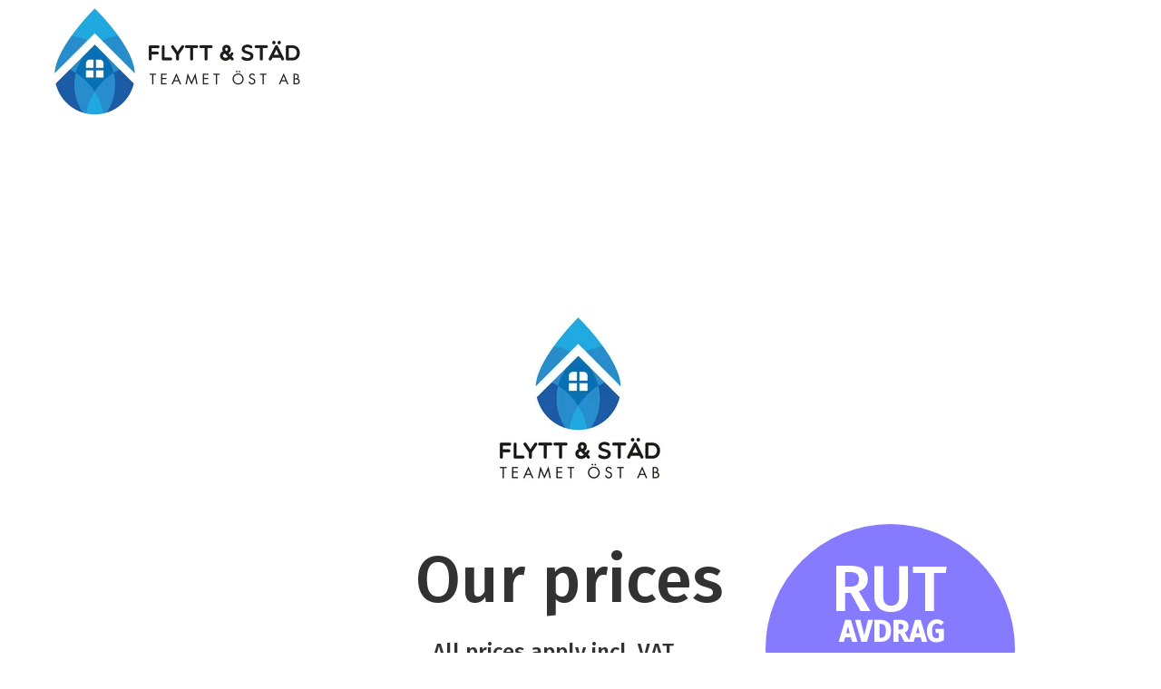

--- FILE ---
content_type: text/html
request_url: https://flytt-stadteamet.com/en/pricing
body_size: 21461
content:
<!DOCTYPE html><html lang="en" data-astro-cid-yzdvavkq style="--headerHeightPx: 134px;--headerHeightMobilePx: 71px;"> <head><meta charset="utf-8"><meta name="viewport" content="width=device-width, initial-scale=1.0"><!--[--><title>Pricing | flytt-stadteamet.com</title><!----><link rel="icon" href="data:;base64,iVBORw0KGgo="><link rel="apple-touch-icon" href="data:;base64,iVBORw0KGgo="><meta content="https://flytt-stadteamet.com/en/pricing" property="og:url"><link rel="canonical" href="https://flytt-stadteamet.com/en/pricing"><meta content="Pricing | flytt-stadteamet.com" property="og:title"><meta name="twitter:title" content="Pricing | flytt-stadteamet.com"><meta content="website" property="og:type"><!----><!----><meta property="og:site_name" content="flytt-stadteamet.com"><!----><meta property="og:image"><meta name="twitter:image"><meta content="" property="og:image:alt"><meta content="" name="twitter:image:alt"><meta name="twitter:card" content="summary_large_image"><!----><link rel="preconnect"><!----><!----><!----><!----><!--[--><link rel="alternate" hreflang="en" href="https://flytt-stadteamet.com/en/pricing"><!--]--><link href="https://cdn.zyrosite.com/u1/google-fonts/font-faces?family=Fira+Sans:wght@400;500&amp;family=Montserrat:wght@300;400&amp;family=Open+Sans:wght@400;500;700&amp;display=swap" rel="preconnect" crossorigin="true"><link href="https://cdn.zyrosite.com/u1/google-fonts/font-faces?family=Fira+Sans:wght@400;500&amp;family=Montserrat:wght@300;400&amp;family=Open+Sans:wght@400;500;700&amp;display=swap" rel="preload" as="style"><link href="https://cdn.zyrosite.com/u1/google-fonts/font-faces?family=Fira+Sans:wght@400;500&amp;family=Montserrat:wght@300;400&amp;family=Open+Sans:wght@400;500;700&amp;display=swap" rel="stylesheet" referrerpolicy="no-referrer"><!--]--><style></style><link rel="prefetch" href="https://assets.zyrosite.com/mjE27bqL5pfNX715/traffic.txt"><script>(function(){const publishDate = null;

		const currentDate = new Date().setHours(0, 0, 0, 0);

		if (publishDate && currentDate < publishDate) {
			window.location.replace('/')
		}
	})();</script><link rel="stylesheet" href="/_astro-1723549907354/_slug_.xCGQHoZM.css" />
<style>#fb-root{position:relative;z-index:17}#fb-root .fb_dialog{left:-1000px}:root{--color-meteorite-dark: #2f1c6a;--color-meteorite: #8c85ff;--color-meteorite-light: #d5dfff;--color-primary-dark: #5025d1;--color-primary: #673de6;--color-primary-light: #ebe4ff;--color-danger-dark: #d63163;--color-danger: #fc5185;--color-danger-light: #ffe8ef;--color-warning-dark: #fea419;--color-warning-dark-2: #9F6000;--color-warning: #ffcd35;--color-warning-light: #fff8e2;--color-success-dark: #008361;--color-success: #00b090;--color-success-light: #def4f0;--color-dark: #1d1e20;--color-gray-dark: #36344d;--color-gray: #727586;--color-gray-border: #dadce0;--color-gray-light: #f2f3f6;--color-light: #fff;--color-azure: #357df9;--color-azure-light: #e3ebf9;--color-azure-dark: #265ab2}.whats-app-bubble{position:fixed;right:20px;bottom:24px;z-index:17;display:flex;cursor:pointer;border-radius:100px;box-shadow:#00000026 0 4px 12px}.whats-app-bubble--next-to-messenger{right:95px}.globalClass_2ebe{position:relative;z-index:17}#wtpQualitySign_fixedCSS,#wtpQualitySign_popupCSS{bottom:10px!important}#wtpQualitySign_fixedCSS{z-index:17!important}#wtpQualitySign_popupCSS{z-index:18!important}
</style></head> <body data-astro-cid-yzdvavkq style="--headerHeightPx: 134px;--headerHeightMobilePx: 71px;"> <div data-astro-cid-yzdvavkq style="--headerHeightPx: 134px;--headerHeightMobilePx: 71px;"> <style>astro-island,astro-slot,astro-static-slot{display:contents}</style><script>(()=>{var e=async t=>{await(await t())()};(self.Astro||(self.Astro={})).only=e;window.dispatchEvent(new Event("astro:only"));})();;(()=>{var b=Object.defineProperty;var f=(c,o,i)=>o in c?b(c,o,{enumerable:!0,configurable:!0,writable:!0,value:i}):c[o]=i;var l=(c,o,i)=>(f(c,typeof o!="symbol"?o+"":o,i),i);var p;{let c={0:t=>m(t),1:t=>i(t),2:t=>new RegExp(t),3:t=>new Date(t),4:t=>new Map(i(t)),5:t=>new Set(i(t)),6:t=>BigInt(t),7:t=>new URL(t),8:t=>new Uint8Array(t),9:t=>new Uint16Array(t),10:t=>new Uint32Array(t)},o=t=>{let[e,r]=t;return e in c?c[e](r):void 0},i=t=>t.map(o),m=t=>typeof t!="object"||t===null?t:Object.fromEntries(Object.entries(t).map(([e,r])=>[e,o(r)]));customElements.get("astro-island")||customElements.define("astro-island",(p=class extends HTMLElement{constructor(){super(...arguments);l(this,"Component");l(this,"hydrator");l(this,"hydrate",async()=>{var d;if(!this.hydrator||!this.isConnected)return;let e=(d=this.parentElement)==null?void 0:d.closest("astro-island[ssr]");if(e){e.addEventListener("astro:hydrate",this.hydrate,{once:!0});return}let r=this.querySelectorAll("astro-slot"),a={},h=this.querySelectorAll("template[data-astro-template]");for(let n of h){let s=n.closest(this.tagName);s!=null&&s.isSameNode(this)&&(a[n.getAttribute("data-astro-template")||"default"]=n.innerHTML,n.remove())}for(let n of r){let s=n.closest(this.tagName);s!=null&&s.isSameNode(this)&&(a[n.getAttribute("name")||"default"]=n.innerHTML)}let u;try{u=this.hasAttribute("props")?m(JSON.parse(this.getAttribute("props"))):{}}catch(n){let s=this.getAttribute("component-url")||"<unknown>",y=this.getAttribute("component-export");throw y&&(s+=` (export ${y})`),console.error(`[hydrate] Error parsing props for component ${s}`,this.getAttribute("props"),n),n}await this.hydrator(this)(this.Component,u,a,{client:this.getAttribute("client")}),this.removeAttribute("ssr"),this.dispatchEvent(new CustomEvent("astro:hydrate"))});l(this,"unmount",()=>{this.isConnected||this.dispatchEvent(new CustomEvent("astro:unmount"))})}disconnectedCallback(){document.removeEventListener("astro:after-swap",this.unmount),document.addEventListener("astro:after-swap",this.unmount,{once:!0})}connectedCallback(){if(!this.hasAttribute("await-children")||document.readyState==="interactive"||document.readyState==="complete")this.childrenConnectedCallback();else{let e=()=>{document.removeEventListener("DOMContentLoaded",e),r.disconnect(),this.childrenConnectedCallback()},r=new MutationObserver(()=>{var a;((a=this.lastChild)==null?void 0:a.nodeType)===Node.COMMENT_NODE&&this.lastChild.nodeValue==="astro:end"&&(this.lastChild.remove(),e())});r.observe(this,{childList:!0}),document.addEventListener("DOMContentLoaded",e)}}async childrenConnectedCallback(){let e=this.getAttribute("before-hydration-url");e&&await import(e),this.start()}start(){let e=JSON.parse(this.getAttribute("opts")),r=this.getAttribute("client");if(Astro[r]===void 0){window.addEventListener(`astro:${r}`,()=>this.start(),{once:!0});return}Astro[r](async()=>{let a=this.getAttribute("renderer-url"),[h,{default:u}]=await Promise.all([import(this.getAttribute("component-url")),a?import(a):()=>()=>{}]),d=this.getAttribute("component-export")||"default";if(!d.includes("."))this.Component=h[d];else{this.Component=h;for(let n of d.split("."))this.Component=this.Component[n]}return this.hydrator=u,this.hydrate},e,this)}attributeChangedCallback(){this.hydrate()}},l(p,"observedAttributes",["props"]),p))}})();</script><astro-island uid="ZW2a1x" component-url="/_astro-1723549907354/ClientHead.BHGgSXin.js" component-export="default" renderer-url="/_astro-1723549907354/client.H4i1vaoM.js" props="{&quot;page-noindex&quot;:[0,false],&quot;canonical-url&quot;:[0,&quot;https://flytt-stadteamet.com/en/pricing&quot;],&quot;site-meta&quot;:[0,{&quot;version&quot;:[0,154],&quot;isLayout&quot;:[0,true],&quot;template&quot;:[0,&quot;aigenerated&quot;],&quot;metaTitle&quot;:[0,&quot;flytt-stadteamet.com&quot;],&quot;buttonSetId&quot;:[0,&quot;0&quot;],&quot;defaultLocale&quot;:[0,&quot;sv&quot;],&quot;ecommerceStoreId&quot;:[0,&quot;store_01HY138ZFYBCG0WBF7CNV901S5&quot;],&quot;metaHtmlLanguage&quot;:[0,&quot;en&quot;],&quot;typographyStylesId&quot;:[0,&quot;oving&quot;],&quot;isPrivateModeActive&quot;:[0,false],&quot;demoEcommerceStoreId&quot;:[0,&quot;demo_01G0E9P2R0CFTNBWEEFCEV8EG5&quot;],&quot;shouldAddWWWPrefixToDomain&quot;:[0,false]}],&quot;domain&quot;:[0,&quot;flytt-stadteamet.com&quot;],&quot;data-astro-cid-yzdvavkq&quot;:[0,true]}" ssr="" client="only" opts="{&quot;name&quot;:&quot;ClientHead&quot;,&quot;value&quot;:&quot;vue&quot;}"></astro-island> <script>(()=>{var e=async t=>{await(await t())()};(self.Astro||(self.Astro={})).load=e;window.dispatchEvent(new Event("astro:load"));})();</script><astro-island uid="YKyvT" component-url="/_astro-1723549907354/Page.CRBzPZPu.js" component-export="default" renderer-url="/_astro-1723549907354/client.H4i1vaoM.js" props="{&quot;page-data&quot;:[0,{&quot;pages&quot;:[0,{&quot;z-lD9O&quot;:[0,{&quot;meta&quot;:[0,{&quot;noindex&quot;:[0,false],&quot;password&quot;:[0,&quot;&quot;],&quot;ogImageAlt&quot;:[0,&quot;&quot;],&quot;passwordDesign&quot;:[0,&quot;default&quot;],&quot;passwordBackText&quot;:[0,&quot;Back to&quot;],&quot;passwordButtonText&quot;:[0,&quot;Enter&quot;],&quot;passwordHeadingText&quot;:[0,&quot;Guest area&quot;],&quot;passwordSubheadingText&quot;:[0,&quot;Please enter the password to access the page&quot;],&quot;passwordPlaceholderText&quot;:[0,&quot;Type password&quot;]}],&quot;name&quot;:[0,&quot;Pricing&quot;],&quot;slug&quot;:[0,&quot;pricing&quot;],&quot;type&quot;:[0,&quot;default&quot;],&quot;blocks&quot;:[1,[[0,&quot;zbBo2g&quot;],[0,&quot;zhjBjE&quot;]]]}],&quot;zNg5tX&quot;:[0,{&quot;date&quot;:[0,&quot;2025-01-01&quot;],&quot;meta&quot;:[0,{&quot;title&quot;:[0,&quot;Discover the Best Cleaning and Furniture Transport Services in Sweden&quot;],&quot;ogImageAlt&quot;:[0,&quot;a close up of a white wall with wavy lines&quot;],&quot;description&quot;:[0,&quot;Explore the top-notch cleaning and furniture transport solutions offered by flytt-stadteamet.com, a medium-sized company based in Sweden. With services including home cleaning, furniture packaging, and transportation, we ensure a seamless experience. Register now for an appointment and let us take care of your cleaning needs.&quot;],&quot;ogImagePath&quot;:[0,&quot;photo-1622547748225-3fc4abd2cca0&quot;],&quot;ogImageOrigin&quot;:[0,&quot;unsplash&quot;]}],&quot;name&quot;:[0,&quot;Discover the Best Cleaning and Furniture Transport Services in Sweden (EN)&quot;],&quot;slug&quot;:[0,&quot;discover-the-best-cleaning-and-furniture-transport-services-in-sweden&quot;],&quot;type&quot;:[0,&quot;blog&quot;],&quot;blocks&quot;:[1,[[0,&quot;zUn7PA&quot;],[0,&quot;zGIs6z&quot;]]],&quot;isDraft&quot;:[0,false],&quot;categories&quot;:[1,[]],&quot;coverImageAlt&quot;:[0,&quot;man cleaning white building&quot;],&quot;minutesToRead&quot;:[0,&quot;1&quot;],&quot;coverImagePath&quot;:[0,&quot;photo-1421940943431-d392fcc1079f?ixid=M3wzOTE5Mjl8MHwxfHNlYXJjaHwxNHx8Q2xlYW5pbmclMjBzZXJ2aWNlc3xlbnwwfHx8fDE3MTU4NzY0MTh8MA&amp;ixlib=rb-4.0.3&quot;],&quot;coverImageOrigin&quot;:[0,&quot;unsplash&quot;]}],&quot;zV_1ZA&quot;:[0,{&quot;date&quot;:[0,&quot;2025-01-01&quot;],&quot;meta&quot;:[0,{&quot;title&quot;:[0,&quot;The Importance of Regular Home Cleaning and Furniture Transport&quot;],&quot;ogImageAlt&quot;:[0,&quot;a close up of a white wall with wavy lines&quot;],&quot;description&quot;:[0,&quot;Maintaining a clean home and safely transporting furniture is crucial for a comfortable living environment. Our medium-sized company in Sweden specializes in providing professional cleaning and furniture packaging services. Learn more about the benefits of regular home cleaning and furniture transport on our website.&quot;],&quot;ogImagePath&quot;:[0,&quot;photo-1622547748225-3fc4abd2cca0&quot;],&quot;ogImageOrigin&quot;:[0,&quot;unsplash&quot;]}],&quot;name&quot;:[0,&quot;The Importance of Regular Home Cleaning and Furniture Transport (EN)&quot;],&quot;slug&quot;:[0,&quot;the-importance-of-regular-home-cleaning-and-furniture-transport&quot;],&quot;type&quot;:[0,&quot;blog&quot;],&quot;blocks&quot;:[1,[[0,&quot;zPkJNo&quot;],[0,&quot;zvT-vc&quot;]]],&quot;isDraft&quot;:[0,false],&quot;categories&quot;:[1,[]],&quot;coverImageAlt&quot;:[0,&quot;person in blue gloves and blue denim jeans&quot;],&quot;minutesToRead&quot;:[0,&quot;1&quot;],&quot;coverImagePath&quot;:[0,&quot;photo-1584820927498-cfe5211fd8bf?ixid=M3wzOTE5Mjl8MHwxfHNlYXJjaHwxN3x8Q2xlYW5pbmclMjBzZXJ2aWNlc3xlbnwwfHx8fDE3MTU4NzY0MTh8MA&amp;ixlib=rb-4.0.3&quot;],&quot;coverImageOrigin&quot;:[0,&quot;unsplash&quot;]}],&quot;zo16eA&quot;:[0,{&quot;meta&quot;:[0,{&quot;noindex&quot;:[0,false],&quot;password&quot;:[0,&quot;&quot;],&quot;ogImageAlt&quot;:[0,&quot;&quot;],&quot;passwordDesign&quot;:[0,&quot;default&quot;],&quot;passwordBackText&quot;:[0,&quot;Back to&quot;],&quot;passwordButtonText&quot;:[0,&quot;Enter&quot;],&quot;passwordHeadingText&quot;:[0,&quot;Guest area&quot;],&quot;passwordSubheadingText&quot;:[0,&quot;Please enter the password to access the page&quot;],&quot;passwordPlaceholderText&quot;:[0,&quot;Type password&quot;]}],&quot;name&quot;:[0,&quot;Registration page&quot;],&quot;slug&quot;:[0,&quot;registration-page&quot;],&quot;type&quot;:[0,&quot;default&quot;],&quot;blocks&quot;:[1,[[0,&quot;zYfoRB&quot;]]]}],&quot;ai--44uq&quot;:[0,{&quot;meta&quot;:[0,{&quot;title&quot;:[0,&quot;About Us - Flytt Stadteamet.com Company Profile&quot;],&quot;noindex&quot;:[0,false],&quot;keywords&quot;:[1,[[0,&quot;Flytt Stadteamet&quot;],[0,&quot;home cleaning&quot;],[0,&quot;furniture transportation&quot;],[0,&quot;packaging services&quot;]]],&quot;password&quot;:[0,&quot;&quot;],&quot;ogImageAlt&quot;:[0,&quot;&quot;],&quot;description&quot;:[0,&quot;Learn more about Flytt Stadteamet.com, a medium-sized company in Sweden specializing in home cleaning, furniture transportation, and packaging services. Discover our mission, values, and team.&quot;],&quot;focusKeyword&quot;:[0,&quot;Flytt Stadteamet&quot;],&quot;passwordDesign&quot;:[0,&quot;default&quot;],&quot;passwordBackText&quot;:[0,&quot;Back to&quot;],&quot;passwordButtonText&quot;:[0,&quot;Enter&quot;],&quot;passwordHeadingText&quot;:[0,&quot;Guest area&quot;],&quot;passwordSubheadingText&quot;:[0,&quot;Please enter the password to access the page&quot;],&quot;passwordPlaceholderText&quot;:[0,&quot;Type password&quot;]}],&quot;name&quot;:[0,&quot;About us&quot;],&quot;slug&quot;:[0,&quot;about-us&quot;],&quot;type&quot;:[0,&quot;default&quot;],&quot;blocks&quot;:[1,[[0,&quot;z0WaNG&quot;],[0,&quot;zFwESE&quot;]]]}],&quot;ai-1NH1V&quot;:[0,{&quot;meta&quot;:[0,{&quot;title&quot;:[0,&quot;Contact Us for Professional Cleaning and Furniture Transport Services&quot;],&quot;noindex&quot;:[0,false],&quot;keywords&quot;:[1,[[0,&quot;cleaning services&quot;],[0,&quot;furniture transport&quot;],[0,&quot;home cleaning appointment&quot;]]],&quot;password&quot;:[0,&quot;&quot;],&quot;ogImageAlt&quot;:[0,&quot;&quot;],&quot;description&quot;:[0,&quot;Get in touch with Flytt Stadteamet for reliable home cleaning, furniture packaging, and transportation services in Sweden. Schedule an appointment today for a sparkling clean home!&quot;],&quot;focusKeyword&quot;:[0,&quot;cleaning services&quot;],&quot;passwordDesign&quot;:[0,&quot;default&quot;],&quot;passwordBackText&quot;:[0,&quot;Back to&quot;],&quot;passwordButtonText&quot;:[0,&quot;Enter&quot;],&quot;passwordHeadingText&quot;:[0,&quot;Guest area&quot;],&quot;passwordSubheadingText&quot;:[0,&quot;Please enter the password to access the page&quot;],&quot;passwordPlaceholderText&quot;:[0,&quot;Type password&quot;]}],&quot;name&quot;:[0,&quot;Contact&quot;],&quot;slug&quot;:[0,&quot;contact&quot;],&quot;type&quot;:[0,&quot;default&quot;],&quot;blocks&quot;:[1,[[0,&quot;zo9vLM&quot;],[0,&quot;zAmBbZ&quot;],[0,&quot;zVct0l&quot;]]]}],&quot;ai-MhlyR&quot;:[0,{&quot;meta&quot;:[0,{&quot;title&quot;:[0,&quot;Professional Cleaning and Furniture Transport Services in Sweden&quot;],&quot;noindex&quot;:[0,false],&quot;keywords&quot;:[1,[[0,&quot;Cleaning services&quot;],[0,&quot;Furniture transport&quot;],[0,&quot;Packaging services&quot;],[0,&quot;Sweden&quot;],[0,&quot;Bilingual website&quot;],[0,&quot;Medium-sized companies&quot;]]],&quot;password&quot;:[0,&quot;&quot;],&quot;ogImageAlt&quot;:[0,&quot;&quot;],&quot;description&quot;:[0,&quot;Discover top-notch cleaning, furniture transport, and packaging services for medium-sized companies in Sweden. Bilingual website in English and Swedish with easy appointment scheduling.&quot;],&quot;focusKeyword&quot;:[0,&quot;Cleaning services&quot;],&quot;passwordDesign&quot;:[0,&quot;default&quot;],&quot;passwordBackText&quot;:[0,&quot;Back to&quot;],&quot;passwordButtonText&quot;:[0,&quot;Enter&quot;],&quot;passwordHeadingText&quot;:[0,&quot;Guest area&quot;],&quot;passwordSubheadingText&quot;:[0,&quot;Please enter the password to access the page&quot;],&quot;passwordPlaceholderText&quot;:[0,&quot;Type password&quot;]}],&quot;name&quot;:[0,&quot;Services&quot;],&quot;slug&quot;:[0,&quot;services&quot;],&quot;type&quot;:[0,&quot;default&quot;],&quot;blocks&quot;:[1,[[0,&quot;zzy7BG&quot;],[0,&quot;zs0nQB&quot;]]]}],&quot;ai-uVQbV&quot;:[0,{&quot;meta&quot;:[0,{&quot;title&quot;:[0,&quot;Top-Notch Cleaning, Furniture Transport, and Packaging Services in Sweden&quot;],&quot;noindex&quot;:[0,true],&quot;keywords&quot;:[1,[[0,&quot;Flytt och städ i Norrköping&quot;],[0,&quot;Flytt och städ i Östergötland&quot;],[0,&quot;Flytt städ företag&quot;]]],&quot;password&quot;:[0,&quot;&quot;],&quot;ogImageAlt&quot;:[0,&quot;&quot;],&quot;description&quot;:[0,&quot;Discover top-notch cleaning, furniture transport, and packaging services for medium-sized companies in Sweden. Get expert help in English and Swedish languages. Book appointments online now!&quot;],&quot;focusKeyword&quot;:[0,&quot;Flytt och städ i Norrköping&quot;],&quot;passwordDesign&quot;:[0,&quot;default&quot;],&quot;passwordBackText&quot;:[0,&quot;Back to&quot;],&quot;passwordButtonText&quot;:[0,&quot;Enter&quot;],&quot;passwordHeadingText&quot;:[0,&quot;Guest area&quot;],&quot;passwordSubheadingText&quot;:[0,&quot;Please enter the password to access the page&quot;],&quot;passwordPlaceholderText&quot;:[0,&quot;Type password&quot;]}],&quot;name&quot;:[0,&quot;Home&quot;],&quot;slug&quot;:[0,&quot;hem&quot;],&quot;type&quot;:[0,&quot;default&quot;],&quot;blocks&quot;:[1,[[0,&quot;zmoVkv&quot;],[0,&quot;zV9bkq&quot;],[0,&quot;zDApdX&quot;],[0,&quot;z4QjDZ&quot;],[0,&quot;z5lfBC&quot;],[0,&quot;ztox0T&quot;]]]}]}],&quot;siteBlocks&quot;:[0,{&quot;header&quot;:[0,{&quot;type&quot;:[0,&quot;BlockNavigation&quot;],&quot;mobile&quot;:[0,{&quot;height&quot;:[0,71],&quot;logoHeight&quot;:[0,23]}],&quot;desktop&quot;:[0,{&quot;height&quot;:[0,134],&quot;logoHeight&quot;:[0,130]}],&quot;settings&quot;:[0,{&quot;styles&quot;:[0,{&quot;width&quot;:[0,&quot;1240px&quot;],&quot;padding&quot;:[0,&quot;2px 16px 2px 16px&quot;],&quot;m-padding&quot;:[0,&quot;24px 16px 24px 16px&quot;],&quot;logo-width&quot;:[0,&quot;309px&quot;],&quot;cartIconSize&quot;:[0,&quot;24px&quot;],&quot;link-spacing&quot;:[0,&quot;64px&quot;],&quot;m-logo-width&quot;:[0,&quot;55px&quot;],&quot;m-link-spacing&quot;:[0,&quot;20px&quot;],&quot;element-spacing&quot;:[0,&quot;64px&quot;],&quot;contrastBackgroundColor&quot;:[0,&quot;rgb(77, 135, 161)&quot;]}],&quot;cartText&quot;:[0,&quot;&quot;],&quot;isSticky&quot;:[0,true],&quot;showLogo&quot;:[0,true],&quot;headerLayout&quot;:[0,&quot;desktop-1&quot;],&quot;isCartVisible&quot;:[0,false],&quot;logoImagePath&quot;:[0,&quot;logo5-YanBvjokWwUE7zq0.jpg&quot;],&quot;mHeaderLayout&quot;:[0,&quot;mobile-1&quot;],&quot;logoImageOrigin&quot;:[0,&quot;assets&quot;],&quot;mobileLinksAlignment&quot;:[0,&quot;right&quot;]}],&quot;zindexes&quot;:[1,[]],&quot;background&quot;:[0,{&quot;color&quot;:[0,&quot;rgb(57, 100, 120)&quot;],&quot;current&quot;:[0,&quot;color&quot;],&quot;isTransparent&quot;:[0,false]}],&quot;components&quot;:[1,[]],&quot;fontFamily&quot;:[0,&quot;Open Sans&quot;],&quot;fontWeight&quot;:[0,700],&quot;logoAspectRatio&quot;:[0,2.3946957878315134],&quot;navLinkTextColor&quot;:[0,&quot;#ffffff&quot;],&quot;navLinkTextColorHover&quot;:[0,&quot;#ffffff&quot;]}],&quot;z0WaNG&quot;:[0,{&quot;type&quot;:[0,&quot;BlockLayout&quot;],&quot;mobile&quot;:[0,{&quot;minHeight&quot;:[0,789]}],&quot;desktop&quot;:[0,{&quot;minHeight&quot;:[0,952]}],&quot;settings&quot;:[0,{&quot;styles&quot;:[0,{&quot;block-padding&quot;:[0,&quot;16px 0 16px 0&quot;],&quot;m-block-padding&quot;:[0,&quot;16px&quot;],&quot;contrastBackgroundColor&quot;:[0,&quot;rgb(27, 57, 90)&quot;]}]}],&quot;zindexes&quot;:[1,[[0,&quot;zrOgjo&quot;],[0,&quot;zEl5D0&quot;],[0,&quot;zgmLBb&quot;],[0,&quot;zqH2uA&quot;],[0,&quot;zgSNYG&quot;]]],&quot;background&quot;:[0,{&quot;current&quot;:[0,&quot;gradient&quot;],&quot;gradient&quot;:[0,{&quot;angle&quot;:[0,0],&quot;colors&quot;:[1,[[0,{&quot;value&quot;:[0,&quot;#274156&quot;]}],[0,{&quot;value&quot;:[0,&quot;#4A91A8&quot;]}]]],&quot;isAnimated&quot;:[0,false]}]}],&quot;components&quot;:[1,[[0,&quot;zrOgjo&quot;],[0,&quot;zEl5D0&quot;],[0,&quot;zgmLBb&quot;],[0,&quot;zqH2uA&quot;],[0,&quot;zgSNYG&quot;]]],&quot;initialBlockId&quot;:[0,&quot;zkYvlg&quot;]}],&quot;z4QjDZ&quot;:[0,{&quot;type&quot;:[0,&quot;BlockLayout&quot;],&quot;mobile&quot;:[0,{&quot;minHeight&quot;:[0,2273]}],&quot;desktop&quot;:[0,{&quot;minHeight&quot;:[0,1975]}],&quot;settings&quot;:[0,{&quot;styles&quot;:[0,{&quot;block-padding&quot;:[0,&quot;16px 0 16px 0&quot;],&quot;m-block-padding&quot;:[0,&quot;16px&quot;]}]}],&quot;zindexes&quot;:[1,[[0,&quot;zlRhJ3&quot;],[0,&quot;zsvdjp&quot;],[0,&quot;ztrWLN&quot;],[0,&quot;zYnuAQ&quot;],[0,&quot;zif7Vf&quot;],[0,&quot;z_TcL-&quot;],[0,&quot;z12spG&quot;],[0,&quot;z4TxPu&quot;],[0,&quot;zzJ3ko&quot;],[0,&quot;zSpmcg&quot;],[0,&quot;zgOx1C&quot;],[0,&quot;zGDe9N&quot;]]],&quot;background&quot;:[0,{&quot;color&quot;:[0,&quot;rgb(57, 100, 120)&quot;],&quot;current&quot;:[0,&quot;color&quot;]}],&quot;components&quot;:[1,[[0,&quot;zlRhJ3&quot;],[0,&quot;zsvdjp&quot;],[0,&quot;ztrWLN&quot;],[0,&quot;zYnuAQ&quot;],[0,&quot;zif7Vf&quot;],[0,&quot;z_TcL-&quot;],[0,&quot;z12spG&quot;],[0,&quot;z4TxPu&quot;],[0,&quot;zzJ3ko&quot;],[0,&quot;zSpmcg&quot;],[0,&quot;zgOx1C&quot;],[0,&quot;zGDe9N&quot;]]],&quot;initialBlockId&quot;:[0,&quot;zxmtjx&quot;]}],&quot;z5lfBC&quot;:[0,{&quot;type&quot;:[0,&quot;BlockLayout&quot;],&quot;mobile&quot;:[0,{&quot;minHeight&quot;:[0,949]}],&quot;desktop&quot;:[0,{&quot;minHeight&quot;:[0,691]}],&quot;settings&quot;:[0,{&quot;styles&quot;:[0,{&quot;rows&quot;:[0,7],&quot;row-gap&quot;:[0,&quot;16px&quot;],&quot;row-size&quot;:[0,&quot;48px&quot;],&quot;column-gap&quot;:[0,&quot;24px&quot;],&quot;block-padding&quot;:[0,&quot;16px 0&quot;],&quot;m-block-padding&quot;:[0,&quot;56px 16px&quot;],&quot;grid-gap-history&quot;:[0,&quot;16px 24px&quot;]}]}],&quot;zindexes&quot;:[1,[[0,&quot;z_KDuQ&quot;],[0,&quot;zc4gQR&quot;],[0,&quot;zkQzSl&quot;]]],&quot;background&quot;:[0,{&quot;color&quot;:[0,&quot;rgb(209, 232, 228)&quot;],&quot;current&quot;:[0,&quot;color&quot;]}],&quot;components&quot;:[1,[[0,&quot;z_KDuQ&quot;],[0,&quot;zc4gQR&quot;],[0,&quot;zkQzSl&quot;]]],&quot;initialBlockId&quot;:[0,&quot;zAFnyp&quot;]}],&quot;zAmBbZ&quot;:[0,{&quot;type&quot;:[0,&quot;BlockLayout&quot;],&quot;mobile&quot;:[0,{&quot;minHeight&quot;:[0,716]}],&quot;desktop&quot;:[0,{&quot;minHeight&quot;:[0,736]}],&quot;settings&quot;:[0,{&quot;styles&quot;:[0,{&quot;cols&quot;:[0,&quot;12&quot;],&quot;rows&quot;:[0,11],&quot;width&quot;:[0,&quot;1224px&quot;],&quot;m-rows&quot;:[0,&quot;1&quot;],&quot;col-gap&quot;:[0,&quot;24px&quot;],&quot;row-gap&quot;:[0,&quot;16px&quot;],&quot;row-size&quot;:[0,&quot;48px&quot;],&quot;column-gap&quot;:[0,&quot;24px&quot;],&quot;block-padding&quot;:[0,&quot;16px 0 16px 0&quot;],&quot;m-block-padding&quot;:[0,&quot;40px 16px 40px 16px&quot;]}]}],&quot;zindexes&quot;:[1,[[0,&quot;zzb0fj&quot;],[0,&quot;zm00r-&quot;],[0,&quot;zweVuN&quot;],[0,&quot;z-pwdM&quot;],[0,&quot;z0hH11&quot;]]],&quot;background&quot;:[0,{&quot;color&quot;:[0,&quot;#274156&quot;],&quot;current&quot;:[0,&quot;color&quot;]}],&quot;components&quot;:[1,[[0,&quot;zzb0fj&quot;],[0,&quot;zm00r-&quot;],[0,&quot;zweVuN&quot;],[0,&quot;z-pwdM&quot;],[0,&quot;z0hH11&quot;]]],&quot;initialBlockId&quot;:[0,&quot;z4-IJi&quot;]}],&quot;zDApdX&quot;:[0,{&quot;type&quot;:[0,&quot;BlockLayout&quot;],&quot;mobile&quot;:[0,{&quot;minHeight&quot;:[0,449]}],&quot;desktop&quot;:[0,{&quot;minHeight&quot;:[0,398]}],&quot;settings&quot;:[0,{&quot;styles&quot;:[0,{&quot;block-padding&quot;:[0,&quot;16px 0 16px 0&quot;],&quot;m-block-padding&quot;:[0,&quot;16px&quot;],&quot;contrastBackgroundColor&quot;:[0,&quot;rgb(27, 57, 90)&quot;]}]}],&quot;zindexes&quot;:[1,[]],&quot;attachment&quot;:[0,&quot;fixed&quot;],&quot;background&quot;:[0,{&quot;path&quot;:[0,&quot;abc-m5KvMkX4rBIGje43.jpg&quot;],&quot;image&quot;:[0,&quot;https://assets.zyrosite.com/mjE27bqL5pfNX715/abc-m5KvMkX4rBIGje43.jpg&quot;],&quot;origin&quot;:[0,&quot;assets&quot;],&quot;current&quot;:[0,&quot;image&quot;],&quot;overlay-opacity&quot;:[0,&quot;0.50&quot;]}],&quot;components&quot;:[1,[]],&quot;snapRowGap&quot;:[0,20],&quot;initialBlockId&quot;:[0,&quot;zqsXOA&quot;]}],&quot;zFwESE&quot;:[0,{&quot;type&quot;:[0,&quot;BlockLayout&quot;],&quot;mobile&quot;:[0,{&quot;minHeight&quot;:[0,311]}],&quot;desktop&quot;:[0,{&quot;minHeight&quot;:[0,784]}],&quot;settings&quot;:[0,{&quot;styles&quot;:[0,{&quot;block-padding&quot;:[0,&quot;16px 0 16px 0&quot;],&quot;m-block-padding&quot;:[0,&quot;16px&quot;],&quot;contrastBackgroundColor&quot;:[0,&quot;rgb(27, 57, 90)&quot;]}]}],&quot;zindexes&quot;:[1,[[0,&quot;zDU-Jg&quot;]]],&quot;background&quot;:[0,{&quot;color&quot;:[0,&quot;rgb(57, 100, 120)&quot;],&quot;current&quot;:[0,&quot;color&quot;]}],&quot;components&quot;:[1,[[0,&quot;zDU-Jg&quot;]]],&quot;initialBlockId&quot;:[0,&quot;zdXqMc&quot;],&quot;isMobileAutoPositioningEnabled&quot;:[0,true]}],&quot;zGIs6z&quot;:[0,{&quot;type&quot;:[0,&quot;BlockLayout&quot;],&quot;mobile&quot;:[0,{&quot;minHeight&quot;:[0,1484]}],&quot;desktop&quot;:[0,{&quot;minHeight&quot;:[0,666]}],&quot;settings&quot;:[0,{&quot;styles&quot;:[0,{&quot;m-block-padding&quot;:[0,&quot;56px 16px&quot;]}]}],&quot;zindexes&quot;:[1,[[0,&quot;zDQe6t&quot;],[0,&quot;zb8SX9&quot;]]],&quot;background&quot;:[0,{&quot;color&quot;:[0,&quot;#274156&quot;],&quot;current&quot;:[0,&quot;color&quot;]}],&quot;components&quot;:[1,[[0,&quot;zDQe6t&quot;],[0,&quot;zb8SX9&quot;]]]}],&quot;zPkJNo&quot;:[0,{&quot;type&quot;:[0,&quot;BlockBlogHeader&quot;],&quot;settings&quot;:[0,{&quot;styles&quot;:[0,{&quot;align&quot;:[0,&quot;flex-start&quot;],&quot;text-align&quot;:[0,&quot;center&quot;],&quot;block-padding&quot;:[0,&quot;45px 30px 45px 30px&quot;],&quot;content-width&quot;:[0,&quot;954px&quot;],&quot;m-block-padding&quot;:[0,&quot;16px 16px 16px 16px&quot;],&quot;blog-post-header-text-color&quot;:[0,&quot;#ffffff&quot;]}],&quot;shownItems&quot;:[0,{&quot;date&quot;:[0,true],&quot;avatar&quot;:[0,true],&quot;categories&quot;:[0,true],&quot;description&quot;:[0,true],&quot;minutesToRead&quot;:[0,true],&quot;authorFullName&quot;:[0,true]}]}],&quot;animation&quot;:[0,{&quot;name&quot;:[0,&quot;scale&quot;],&quot;type&quot;:[0,&quot;global&quot;]}],&quot;background&quot;:[0,{&quot;color&quot;:[0,&quot;#274156&quot;],&quot;current&quot;:[0,&quot;color&quot;]}],&quot;components&quot;:[1,[]]}],&quot;zU8U5s&quot;:[0,{&quot;slot&quot;:[0,&quot;footer&quot;],&quot;type&quot;:[0,&quot;BlockLayout&quot;],&quot;mobile&quot;:[0,{&quot;minHeight&quot;:[0,1304]}],&quot;desktop&quot;:[0,{&quot;minHeight&quot;:[0,315]}],&quot;settings&quot;:[0,{&quot;styles&quot;:[0,{&quot;cols&quot;:[0,&quot;12&quot;],&quot;rows&quot;:[0,6],&quot;width&quot;:[0,&quot;1224px&quot;],&quot;m-rows&quot;:[0,&quot;1&quot;],&quot;col-gap&quot;:[0,&quot;24px&quot;],&quot;row-gap&quot;:[0,&quot;16px&quot;],&quot;row-size&quot;:[0,&quot;48px&quot;],&quot;column-gap&quot;:[0,&quot;24px&quot;],&quot;block-padding&quot;:[0,&quot;16px 0 16px 0&quot;],&quot;m-block-padding&quot;:[0,&quot;40px 16px 40px 16px&quot;]}]}],&quot;zindexes&quot;:[1,[[0,&quot;zRGC-8&quot;],[0,&quot;zeh1ZQ&quot;],[0,&quot;zTpvNL&quot;],[0,&quot;z7H_QP&quot;],[0,&quot;z3X_Yh&quot;],[0,&quot;zRq2kL&quot;],[0,&quot;zmX7pW&quot;],[0,&quot;zfC2SY&quot;],[0,&quot;ziH84v&quot;],[0,&quot;z9_JWs&quot;],[0,&quot;zEqhmY&quot;],[0,&quot;zWT6qA&quot;],[0,&quot;zxKbbS&quot;]]],&quot;background&quot;:[0,{&quot;color&quot;:[0,&quot;rgb(57, 100, 120)&quot;],&quot;current&quot;:[0,&quot;color&quot;]}],&quot;components&quot;:[1,[[0,&quot;zRGC-8&quot;],[0,&quot;zeh1ZQ&quot;],[0,&quot;zTpvNL&quot;],[0,&quot;z7H_QP&quot;],[0,&quot;z3X_Yh&quot;],[0,&quot;zRq2kL&quot;],[0,&quot;zmX7pW&quot;],[0,&quot;zfC2SY&quot;],[0,&quot;ziH84v&quot;],[0,&quot;z9_JWs&quot;],[0,&quot;zEqhmY&quot;],[0,&quot;zWT6qA&quot;],[0,&quot;zxKbbS&quot;]]],&quot;initialBlockId&quot;:[0,&quot;0NHSEQ084&quot;]}],&quot;zUn7PA&quot;:[0,{&quot;type&quot;:[0,&quot;BlockBlogHeader&quot;],&quot;settings&quot;:[0,{&quot;styles&quot;:[0,{&quot;align&quot;:[0,&quot;flex-start&quot;],&quot;text-align&quot;:[0,&quot;center&quot;],&quot;block-padding&quot;:[0,&quot;45px 30px 45px 30px&quot;],&quot;content-width&quot;:[0,&quot;954px&quot;],&quot;m-block-padding&quot;:[0,&quot;16px 16px 16px 16px&quot;],&quot;blog-post-header-text-color&quot;:[0,&quot;#ffffff&quot;]}],&quot;shownItems&quot;:[0,{&quot;date&quot;:[0,true],&quot;avatar&quot;:[0,true],&quot;categories&quot;:[0,true],&quot;description&quot;:[0,true],&quot;minutesToRead&quot;:[0,true],&quot;authorFullName&quot;:[0,true]}]}],&quot;animation&quot;:[0,{&quot;name&quot;:[0,&quot;scale&quot;],&quot;type&quot;:[0,&quot;global&quot;]}],&quot;background&quot;:[0,{&quot;color&quot;:[0,&quot;#274156&quot;],&quot;current&quot;:[0,&quot;color&quot;]}],&quot;components&quot;:[1,[]]}],&quot;zV9bkq&quot;:[0,{&quot;type&quot;:[0,&quot;BlockLayout&quot;],&quot;mobile&quot;:[0,{&quot;minHeight&quot;:[0,1015]}],&quot;desktop&quot;:[0,{&quot;minHeight&quot;:[0,749]}],&quot;settings&quot;:[0,{&quot;styles&quot;:[0,{&quot;block-padding&quot;:[0,&quot;16px 0 16px 0&quot;],&quot;m-block-padding&quot;:[0,&quot;16px&quot;],&quot;contrastBackgroundColor&quot;:[0,&quot;rgb(27, 57, 90)&quot;]}]}],&quot;zindexes&quot;:[1,[[0,&quot;zpfaAu&quot;],[0,&quot;zFXkaR&quot;],[0,&quot;zunOhR&quot;],[0,&quot;z1_iHF&quot;]]],&quot;background&quot;:[0,{&quot;color&quot;:[0,&quot;rgb(57, 100, 120)&quot;],&quot;current&quot;:[0,&quot;color&quot;],&quot;gradient&quot;:[0,{&quot;angle&quot;:[0,0],&quot;colors&quot;:[1,[[0,{&quot;value&quot;:[0,&quot;#274156&quot;]}],[0,{&quot;value&quot;:[0,&quot;#396478&quot;]}]]],&quot;isAnimated&quot;:[0,false]}]}],&quot;components&quot;:[1,[[0,&quot;zpfaAu&quot;],[0,&quot;zFXkaR&quot;],[0,&quot;zunOhR&quot;],[0,&quot;z1_iHF&quot;]]],&quot;initialBlockId&quot;:[0,&quot;zal2lD&quot;],&quot;isMobileAutoPositioningEnabled&quot;:[0,true]}],&quot;zVct0l&quot;:[0,{&quot;type&quot;:[0,&quot;BlockLayout&quot;],&quot;mobile&quot;:[0,{&quot;minHeight&quot;:[0,1196]}],&quot;desktop&quot;:[0,{&quot;minHeight&quot;:[0,904]}],&quot;settings&quot;:[0,{&quot;styles&quot;:[0,{&quot;cols&quot;:[0,&quot;12&quot;],&quot;rows&quot;:[0,11],&quot;width&quot;:[0,&quot;1224px&quot;],&quot;m-rows&quot;:[0,&quot;1&quot;],&quot;col-gap&quot;:[0,&quot;24px&quot;],&quot;row-gap&quot;:[0,&quot;16px&quot;],&quot;row-size&quot;:[0,&quot;48px&quot;],&quot;column-gap&quot;:[0,&quot;24px&quot;],&quot;block-padding&quot;:[0,&quot;16px 0 16px 0&quot;],&quot;m-block-padding&quot;:[0,&quot;40px 16px 40px 16px&quot;]}]}],&quot;zindexes&quot;:[1,[[0,&quot;zOPsLX&quot;],[0,&quot;zish7N&quot;],[0,&quot;zd6yFp&quot;]]],&quot;background&quot;:[0,{&quot;path&quot;:[0,&quot;the-ultimate-guide-to-effective-client-testimonials_feature-mp8nWbrW1VHKBOoW.jpeg&quot;],&quot;image&quot;:[0,&quot;https://assets.zyrosite.com/mjE27bqL5pfNX715/the-ultimate-guide-to-effective-client-testimonials_feature-mp8nWbrW1VHKBOoW.jpeg&quot;],&quot;origin&quot;:[0,&quot;assets&quot;],&quot;current&quot;:[0,&quot;image&quot;],&quot;overlay-opacity&quot;:[0,&quot;0.50&quot;]}],&quot;components&quot;:[1,[[0,&quot;zOPsLX&quot;],[0,&quot;zish7N&quot;],[0,&quot;zd6yFp&quot;]]],&quot;initialBlockId&quot;:[0,&quot;1aqFS_2VW&quot;]}],&quot;zYfoRB&quot;:[0,{&quot;type&quot;:[0,&quot;BlockLayout&quot;],&quot;mobile&quot;:[0,{&quot;minHeight&quot;:[0,3650]}],&quot;desktop&quot;:[0,{&quot;minHeight&quot;:[0,4756]}],&quot;settings&quot;:[0,{&quot;styles&quot;:[0,{&quot;cols&quot;:[0,&quot;12&quot;],&quot;rows&quot;:[0,11],&quot;width&quot;:[0,&quot;1224px&quot;],&quot;m-rows&quot;:[0,&quot;1&quot;],&quot;col-gap&quot;:[0,&quot;24px&quot;],&quot;row-gap&quot;:[0,&quot;16px&quot;],&quot;row-size&quot;:[0,&quot;48px&quot;],&quot;column-gap&quot;:[0,&quot;24px&quot;],&quot;block-padding&quot;:[0,&quot;16px 0 16px 0&quot;],&quot;m-block-padding&quot;:[0,&quot;40px 16px 40px 16px&quot;]}]}],&quot;zindexes&quot;:[1,[[0,&quot;zbhWVC&quot;],[0,&quot;zDeic8&quot;],[0,&quot;zTpYB6&quot;]]],&quot;background&quot;:[0,{&quot;color&quot;:[0,&quot;rgb(39, 65, 86)&quot;],&quot;current&quot;:[0,&quot;color&quot;]}],&quot;components&quot;:[1,[[0,&quot;zbhWVC&quot;],[0,&quot;zDeic8&quot;],[0,&quot;zTpYB6&quot;]]],&quot;initialBlockId&quot;:[0,&quot;AU_aPM76Q&quot;]}],&quot;zbBo2g&quot;:[0,{&quot;type&quot;:[0,&quot;BlockLayout&quot;],&quot;mobile&quot;:[0,{&quot;minHeight&quot;:[0,275]}],&quot;desktop&quot;:[0,{&quot;minHeight&quot;:[0,180]}],&quot;settings&quot;:[0,{&quot;styles&quot;:[0,{&quot;block-padding&quot;:[0,&quot;16px 0 16px 0&quot;],&quot;m-block-padding&quot;:[0,&quot;16px&quot;]}]}],&quot;zindexes&quot;:[1,[[0,&quot;z1lPUk&quot;]]],&quot;background&quot;:[0,{&quot;color&quot;:[0,&quot;rgb(39, 65, 86)&quot;],&quot;current&quot;:[0,&quot;color&quot;]}],&quot;components&quot;:[1,[[0,&quot;z1lPUk&quot;]]]}],&quot;zhjBjE&quot;:[0,{&quot;type&quot;:[0,&quot;BlockLayout&quot;],&quot;mobile&quot;:[0,{&quot;minHeight&quot;:[0,847]}],&quot;desktop&quot;:[0,{&quot;minHeight&quot;:[0,1300]}],&quot;settings&quot;:[0,{&quot;styles&quot;:[0,{&quot;rows&quot;:[0,11],&quot;width&quot;:[0,&quot;1224px&quot;],&quot;row-gap&quot;:[0,&quot;16px&quot;],&quot;row-size&quot;:[0,&quot;48px&quot;],&quot;column-gap&quot;:[0,&quot;24px&quot;],&quot;block-padding&quot;:[0,&quot;40px 0px 40px 0px&quot;],&quot;m-block-padding&quot;:[0,&quot;64px 16px 64px 16px&quot;],&quot;grid-gap-history&quot;:[0,&quot;16px 24px&quot;]}]}],&quot;zindexes&quot;:[1,[[0,&quot;zv-cPR&quot;],[0,&quot;zBjOor&quot;],[0,&quot;zkPvWs&quot;],[0,&quot;zXBTX3&quot;],[0,&quot;zBZn07&quot;],[0,&quot;z_9id7&quot;],[0,&quot;zdwZ_T&quot;],[0,&quot;zO52yr&quot;],[0,&quot;zSx7nd&quot;],[0,&quot;zxREt4&quot;],[0,&quot;zcaZBI&quot;]]],&quot;background&quot;:[0,{&quot;color&quot;:[0,&quot;rgb(209, 232, 228)&quot;],&quot;current&quot;:[0,&quot;color&quot;]}],&quot;components&quot;:[1,[[0,&quot;zBjOor&quot;],[0,&quot;zv-cPR&quot;],[0,&quot;zkPvWs&quot;],[0,&quot;zXBTX3&quot;],[0,&quot;zBZn07&quot;],[0,&quot;z_9id7&quot;],[0,&quot;zdwZ_T&quot;],[0,&quot;zO52yr&quot;],[0,&quot;zSx7nd&quot;],[0,&quot;zxREt4&quot;],[0,&quot;zcaZBI&quot;]]],&quot;initialBlockId&quot;:[0,&quot;3f8Kq7VVw&quot;]}],&quot;zmoVkv&quot;:[0,{&quot;type&quot;:[0,&quot;BlockImageSlideshow&quot;],&quot;mobile&quot;:[0,{&quot;minHeight&quot;:[0,300]}],&quot;slides&quot;:[1,[[0,{&quot;alt&quot;:[0,&quot;&quot;],&quot;url&quot;:[0,&quot;https://assets.zyrosite.com/mjE27bqL5pfNX715/screenshot-2024-05-15-095608-AE0plkVW20FVOn2Q.png&quot;],&quot;path&quot;:[0,&quot;screenshot-2024-05-15-095608-AE0plkVW20FVOn2Q.png&quot;],&quot;origin&quot;:[0,&quot;assets&quot;],&quot;fullResolutionWidth&quot;:[0,1903],&quot;fullResolutionHeight&quot;:[0,1191]}],[0,{&quot;alt&quot;:[0,&quot;&quot;],&quot;url&quot;:[0,&quot;https://assets.zyrosite.com/mjE27bqL5pfNX715/house-cleaning-service-dOqbapKDNgIpDy50.jpeg&quot;],&quot;path&quot;:[0,&quot;house-cleaning-service-dOqbapKDNgIpDy50.jpeg&quot;],&quot;origin&quot;:[0,&quot;assets&quot;],&quot;fullResolutionWidth&quot;:[0,2000],&quot;fullResolutionHeight&quot;:[0,1333]}],[0,{&quot;alt&quot;:[0,&quot;&quot;],&quot;url&quot;:[0,&quot;https://assets.zyrosite.com/mjE27bqL5pfNX715/titr-2-YD04n3nBwLTQ4Xxr.jpeg&quot;],&quot;path&quot;:[0,&quot;titr-2-YD04n3nBwLTQ4Xxr.jpeg&quot;],&quot;origin&quot;:[0,&quot;assets&quot;],&quot;fullResolutionWidth&quot;:[0,2834],&quot;fullResolutionHeight&quot;:[0,1604]}],[0,{&quot;alt&quot;:[0,&quot;&quot;],&quot;url&quot;:[0,&quot;https://assets.zyrosite.com/mjE27bqL5pfNX715/move-1-AVLJEk47LyTrjk4O.jpg&quot;],&quot;path&quot;:[0,&quot;move-1-AVLJEk47LyTrjk4O.jpg&quot;],&quot;origin&quot;:[0,&quot;assets&quot;],&quot;fullResolutionWidth&quot;:[0,1493],&quot;fullResolutionHeight&quot;:[0,692]}],[0,{&quot;alt&quot;:[0,&quot;&quot;],&quot;url&quot;:[0,&quot;https://assets.zyrosite.com/mjE27bqL5pfNX715/titr-1-Yan9DNaG20UlkGBR.jpeg&quot;],&quot;path&quot;:[0,&quot;titr-1-Yan9DNaG20UlkGBR.jpeg&quot;],&quot;origin&quot;:[0,&quot;assets&quot;],&quot;fullResolutionWidth&quot;:[0,2926],&quot;fullResolutionHeight&quot;:[0,1554]}]]],&quot;desktop&quot;:[0,{&quot;minHeight&quot;:[0,728]}],&quot;settings&quot;:[0,{&quot;styles&quot;:[0,{&quot;navigationDotsColor&quot;:[0,&quot;rgb(255, 255, 255)&quot;],&quot;navigationArrowsColor&quot;:[0,&quot;rgb(255, 255, 255)&quot;]}]}],&quot;zindexes&quot;:[1,[]],&quot;components&quot;:[1,[]],&quot;isLoopEnabled&quot;:[0,true],&quot;initialBlockId&quot;:[0,&quot;znyMbG&quot;],&quot;autoplayInterval&quot;:[0,4],&quot;isAutoplayEnabled&quot;:[0,true],&quot;isNavigationDotsVisible&quot;:[0,true],&quot;isNavigationArrowsVisible&quot;:[0,true]}],&quot;zo9vLM&quot;:[0,{&quot;type&quot;:[0,&quot;BlockLayout&quot;],&quot;mobile&quot;:[0,{&quot;minHeight&quot;:[0,1135]}],&quot;desktop&quot;:[0,{&quot;minHeight&quot;:[0,1049]}],&quot;settings&quot;:[0,{&quot;styles&quot;:[0,{&quot;block-padding&quot;:[0,&quot;16px 0 16px 0&quot;],&quot;m-block-padding&quot;:[0,&quot;16px&quot;],&quot;contrastBackgroundColor&quot;:[0,&quot;rgb(27, 57, 90)&quot;]}]}],&quot;zindexes&quot;:[1,[[0,&quot;zoHFwt&quot;],[0,&quot;zdCs9P&quot;],[0,&quot;z3DaSZ&quot;],[0,&quot;zVQwjZ&quot;],[0,&quot;zCaJ8B&quot;],[0,&quot;z1vjmm&quot;]]],&quot;background&quot;:[0,{&quot;color&quot;:[0,&quot;rgb(57, 100, 120)&quot;],&quot;current&quot;:[0,&quot;color&quot;]}],&quot;components&quot;:[1,[[0,&quot;zoHFwt&quot;],[0,&quot;zdCs9P&quot;],[0,&quot;z3DaSZ&quot;],[0,&quot;zVQwjZ&quot;],[0,&quot;zCaJ8B&quot;],[0,&quot;z1vjmm&quot;]]],&quot;initialBlockId&quot;:[0,&quot;zOc3Dq&quot;]}],&quot;zs0nQB&quot;:[0,{&quot;type&quot;:[0,&quot;BlockLayout&quot;],&quot;mobile&quot;:[0,{&quot;minHeight&quot;:[0,529]}],&quot;desktop&quot;:[0,{&quot;minHeight&quot;:[0,499.5]}],&quot;settings&quot;:[0,{&quot;styles&quot;:[0,{&quot;block-padding&quot;:[0,&quot;16px 0 16px 0&quot;],&quot;m-block-padding&quot;:[0,&quot;16px&quot;]}]}],&quot;zindexes&quot;:[1,[[0,&quot;zPAb6w&quot;],[0,&quot;z9CBiU&quot;],[0,&quot;zW9cXU&quot;],[0,&quot;zDVfzk&quot;],[0,&quot;zsssbh&quot;]]],&quot;background&quot;:[0,{&quot;color&quot;:[0,&quot;#274156&quot;],&quot;current&quot;:[0,&quot;image&quot;],&quot;overlay-opacity&quot;:[0,&quot;0.51&quot;]}],&quot;components&quot;:[1,[[0,&quot;zPAb6w&quot;],[0,&quot;z9CBiU&quot;],[0,&quot;zW9cXU&quot;],[0,&quot;zDVfzk&quot;],[0,&quot;zsssbh&quot;]]],&quot;initialBlockId&quot;:[0,&quot;zBuPcl&quot;]}],&quot;ztox0T&quot;:[0,{&quot;type&quot;:[0,&quot;BlockLayout&quot;],&quot;mobile&quot;:[0,{&quot;minHeight&quot;:[0,705]}],&quot;desktop&quot;:[0,{&quot;minHeight&quot;:[0,778]}],&quot;settings&quot;:[0,{&quot;styles&quot;:[0,{&quot;cols&quot;:[0,&quot;12&quot;],&quot;rows&quot;:[0,11],&quot;width&quot;:[0,&quot;1224px&quot;],&quot;m-rows&quot;:[0,&quot;1&quot;],&quot;col-gap&quot;:[0,&quot;24px&quot;],&quot;row-gap&quot;:[0,&quot;16px&quot;],&quot;row-size&quot;:[0,&quot;48px&quot;],&quot;column-gap&quot;:[0,&quot;24px&quot;],&quot;block-padding&quot;:[0,&quot;16px 0 16px 0&quot;],&quot;m-block-padding&quot;:[0,&quot;40px 16px 40px 16px&quot;]}]}],&quot;zindexes&quot;:[1,[[0,&quot;z1u6tS&quot;],[0,&quot;zOneL6&quot;],[0,&quot;zMjA17&quot;],[0,&quot;z9vbMx&quot;],[0,&quot;z4pSh9&quot;]]],&quot;background&quot;:[0,{&quot;color&quot;:[0,&quot;rgb(39, 65, 86)&quot;],&quot;current&quot;:[0,&quot;color&quot;]}],&quot;components&quot;:[1,[[0,&quot;z1u6tS&quot;],[0,&quot;zOneL6&quot;],[0,&quot;zMjA17&quot;],[0,&quot;z9vbMx&quot;],[0,&quot;z4pSh9&quot;]]],&quot;initialBlockId&quot;:[0,&quot;zFKaQ_&quot;],&quot;isMobileAutoPositioningEnabled&quot;:[0,true]}],&quot;zvT-vc&quot;:[0,{&quot;type&quot;:[0,&quot;BlockLayout&quot;],&quot;mobile&quot;:[0,{&quot;minHeight&quot;:[0,1508]}],&quot;desktop&quot;:[0,{&quot;minHeight&quot;:[0,778]}],&quot;settings&quot;:[0,{&quot;styles&quot;:[0,{&quot;m-block-padding&quot;:[0,&quot;56px 16px&quot;]}]}],&quot;zindexes&quot;:[1,[[0,&quot;zo9_ZF&quot;],[0,&quot;z4AN3d&quot;]]],&quot;background&quot;:[0,{&quot;color&quot;:[0,&quot;#274156&quot;],&quot;current&quot;:[0,&quot;color&quot;]}],&quot;components&quot;:[1,[[0,&quot;zo9_ZF&quot;],[0,&quot;z4AN3d&quot;]]],&quot;initialBlockId&quot;:[0,&quot;zGIs6z&quot;]}],&quot;zzy7BG&quot;:[0,{&quot;type&quot;:[0,&quot;BlockLayout&quot;],&quot;mobile&quot;:[0,{&quot;minHeight&quot;:[0,88.5]}],&quot;desktop&quot;:[0,{&quot;minHeight&quot;:[0,185]}],&quot;settings&quot;:[0,{&quot;styles&quot;:[0,{&quot;block-padding&quot;:[0,&quot;16px 0 16px 0&quot;],&quot;m-block-padding&quot;:[0,&quot;16px&quot;],&quot;contrastBackgroundColor&quot;:[0,&quot;rgb(27, 57, 90)&quot;]}]}],&quot;zindexes&quot;:[1,[[0,&quot;zBscwY&quot;]]],&quot;background&quot;:[0,{&quot;color&quot;:[0,&quot;#274156&quot;],&quot;current&quot;:[0,&quot;color&quot;]}],&quot;components&quot;:[1,[[0,&quot;zBscwY&quot;]]],&quot;initialBlockId&quot;:[0,&quot;zXLmhW&quot;]}]}],&quot;blocks&quot;:[0,{&quot;header&quot;:[0,{&quot;type&quot;:[0,&quot;BlockNavigation&quot;],&quot;mobile&quot;:[0,{&quot;height&quot;:[0,71],&quot;logoHeight&quot;:[0,23]}],&quot;desktop&quot;:[0,{&quot;height&quot;:[0,134],&quot;logoHeight&quot;:[0,130]}],&quot;settings&quot;:[0,{&quot;styles&quot;:[0,{&quot;width&quot;:[0,&quot;1240px&quot;],&quot;padding&quot;:[0,&quot;2px 16px 2px 16px&quot;],&quot;m-padding&quot;:[0,&quot;24px 16px 24px 16px&quot;],&quot;logo-width&quot;:[0,&quot;309px&quot;],&quot;cartIconSize&quot;:[0,&quot;24px&quot;],&quot;link-spacing&quot;:[0,&quot;64px&quot;],&quot;m-logo-width&quot;:[0,&quot;55px&quot;],&quot;m-link-spacing&quot;:[0,&quot;20px&quot;],&quot;element-spacing&quot;:[0,&quot;64px&quot;],&quot;contrastBackgroundColor&quot;:[0,&quot;rgb(77, 135, 161)&quot;]}],&quot;cartText&quot;:[0,&quot;&quot;],&quot;isSticky&quot;:[0,true],&quot;showLogo&quot;:[0,true],&quot;headerLayout&quot;:[0,&quot;desktop-1&quot;],&quot;isCartVisible&quot;:[0,false],&quot;logoImagePath&quot;:[0,&quot;logo5-YanBvjokWwUE7zq0.jpg&quot;],&quot;mHeaderLayout&quot;:[0,&quot;mobile-1&quot;],&quot;logoImageOrigin&quot;:[0,&quot;assets&quot;],&quot;mobileLinksAlignment&quot;:[0,&quot;right&quot;]}],&quot;zindexes&quot;:[1,[]],&quot;background&quot;:[0,{&quot;color&quot;:[0,&quot;rgb(57, 100, 120)&quot;],&quot;current&quot;:[0,&quot;color&quot;],&quot;isTransparent&quot;:[0,false]}],&quot;components&quot;:[1,[]],&quot;fontFamily&quot;:[0,&quot;Open Sans&quot;],&quot;fontWeight&quot;:[0,700],&quot;logoAspectRatio&quot;:[0,2.3946957878315134],&quot;navLinkTextColor&quot;:[0,&quot;#ffffff&quot;],&quot;navLinkTextColorHover&quot;:[0,&quot;#ffffff&quot;]}],&quot;zU8U5s&quot;:[0,{&quot;slot&quot;:[0,&quot;footer&quot;],&quot;type&quot;:[0,&quot;BlockLayout&quot;],&quot;mobile&quot;:[0,{&quot;minHeight&quot;:[0,1304]}],&quot;desktop&quot;:[0,{&quot;minHeight&quot;:[0,315]}],&quot;settings&quot;:[0,{&quot;styles&quot;:[0,{&quot;cols&quot;:[0,&quot;12&quot;],&quot;rows&quot;:[0,6],&quot;width&quot;:[0,&quot;1224px&quot;],&quot;m-rows&quot;:[0,&quot;1&quot;],&quot;col-gap&quot;:[0,&quot;24px&quot;],&quot;row-gap&quot;:[0,&quot;16px&quot;],&quot;row-size&quot;:[0,&quot;48px&quot;],&quot;column-gap&quot;:[0,&quot;24px&quot;],&quot;block-padding&quot;:[0,&quot;16px 0 16px 0&quot;],&quot;m-block-padding&quot;:[0,&quot;40px 16px 40px 16px&quot;]}]}],&quot;zindexes&quot;:[1,[[0,&quot;zRGC-8&quot;],[0,&quot;zeh1ZQ&quot;],[0,&quot;zTpvNL&quot;],[0,&quot;z7H_QP&quot;],[0,&quot;z3X_Yh&quot;],[0,&quot;zRq2kL&quot;],[0,&quot;zmX7pW&quot;],[0,&quot;zfC2SY&quot;],[0,&quot;ziH84v&quot;],[0,&quot;z9_JWs&quot;],[0,&quot;zEqhmY&quot;],[0,&quot;zWT6qA&quot;],[0,&quot;zxKbbS&quot;]]],&quot;background&quot;:[0,{&quot;color&quot;:[0,&quot;rgb(57, 100, 120)&quot;],&quot;current&quot;:[0,&quot;color&quot;]}],&quot;components&quot;:[1,[[0,&quot;zRGC-8&quot;],[0,&quot;zeh1ZQ&quot;],[0,&quot;zTpvNL&quot;],[0,&quot;z7H_QP&quot;],[0,&quot;z3X_Yh&quot;],[0,&quot;zRq2kL&quot;],[0,&quot;zmX7pW&quot;],[0,&quot;zfC2SY&quot;],[0,&quot;ziH84v&quot;],[0,&quot;z9_JWs&quot;],[0,&quot;zEqhmY&quot;],[0,&quot;zWT6qA&quot;],[0,&quot;zxKbbS&quot;]]],&quot;initialBlockId&quot;:[0,&quot;0NHSEQ084&quot;]}],&quot;zbBo2g&quot;:[0,{&quot;type&quot;:[0,&quot;BlockLayout&quot;],&quot;mobile&quot;:[0,{&quot;minHeight&quot;:[0,275]}],&quot;desktop&quot;:[0,{&quot;minHeight&quot;:[0,180]}],&quot;settings&quot;:[0,{&quot;styles&quot;:[0,{&quot;block-padding&quot;:[0,&quot;16px 0 16px 0&quot;],&quot;m-block-padding&quot;:[0,&quot;16px&quot;]}]}],&quot;zindexes&quot;:[1,[[0,&quot;z1lPUk&quot;]]],&quot;background&quot;:[0,{&quot;color&quot;:[0,&quot;rgb(39, 65, 86)&quot;],&quot;current&quot;:[0,&quot;color&quot;]}],&quot;components&quot;:[1,[[0,&quot;z1lPUk&quot;]]]}],&quot;zhjBjE&quot;:[0,{&quot;type&quot;:[0,&quot;BlockLayout&quot;],&quot;mobile&quot;:[0,{&quot;minHeight&quot;:[0,847]}],&quot;desktop&quot;:[0,{&quot;minHeight&quot;:[0,1300]}],&quot;settings&quot;:[0,{&quot;styles&quot;:[0,{&quot;rows&quot;:[0,11],&quot;width&quot;:[0,&quot;1224px&quot;],&quot;row-gap&quot;:[0,&quot;16px&quot;],&quot;row-size&quot;:[0,&quot;48px&quot;],&quot;column-gap&quot;:[0,&quot;24px&quot;],&quot;block-padding&quot;:[0,&quot;40px 0px 40px 0px&quot;],&quot;m-block-padding&quot;:[0,&quot;64px 16px 64px 16px&quot;],&quot;grid-gap-history&quot;:[0,&quot;16px 24px&quot;]}]}],&quot;zindexes&quot;:[1,[[0,&quot;zv-cPR&quot;],[0,&quot;zBjOor&quot;],[0,&quot;zkPvWs&quot;],[0,&quot;zXBTX3&quot;],[0,&quot;zBZn07&quot;],[0,&quot;z_9id7&quot;],[0,&quot;zdwZ_T&quot;],[0,&quot;zO52yr&quot;],[0,&quot;zSx7nd&quot;],[0,&quot;zxREt4&quot;],[0,&quot;zcaZBI&quot;]]],&quot;background&quot;:[0,{&quot;color&quot;:[0,&quot;rgb(209, 232, 228)&quot;],&quot;current&quot;:[0,&quot;color&quot;]}],&quot;components&quot;:[1,[[0,&quot;zBjOor&quot;],[0,&quot;zv-cPR&quot;],[0,&quot;zkPvWs&quot;],[0,&quot;zXBTX3&quot;],[0,&quot;zBZn07&quot;],[0,&quot;z_9id7&quot;],[0,&quot;zdwZ_T&quot;],[0,&quot;zO52yr&quot;],[0,&quot;zSx7nd&quot;],[0,&quot;zxREt4&quot;],[0,&quot;zcaZBI&quot;]]],&quot;initialBlockId&quot;:[0,&quot;3f8Kq7VVw&quot;]}]}],&quot;elements&quot;:[0,{&quot;zRGC-8&quot;:[0,{&quot;type&quot;:[0,&quot;GridSocialIcons&quot;],&quot;links&quot;:[1,[[0,{&quot;svg&quot;:[0,&quot;&lt;svg fill=\&quot;none\&quot; xmlns=\&quot;http://www.w3.org/2000/svg\&quot; viewBox=\&quot;0 0 24 24\&quot; id=\&quot;facebook-brands\&quot;&gt;&lt;path d=\&quot;M24 12.073c0-6.63-5.371-12-12-12s-12 5.37-12 12c0 5.989 4.388 10.953 10.125 11.854v-8.386H7.077v-3.468h3.048V9.429c0-3.008 1.79-4.669 4.532-4.669 1.314 0 2.687.235 2.687.235v2.951H15.83c-1.49 0-1.955.925-1.955 1.874v2.253h3.328l-.532 3.468h-2.796v8.386C19.612 23.027 24 18.062 24 12.073z\&quot; fill=\&quot;currentColor\&quot; /&gt;&lt;/svg&gt;&quot;],&quot;icon&quot;:[0,&quot;facebook&quot;],&quot;link&quot;:[0,&quot;https://www.facebook.com/&quot;]}],[0,{&quot;svg&quot;:[0,&quot;&lt;svg fill=\&quot;none\&quot; xmlns=\&quot;http://www.w3.org/2000/svg\&quot; viewBox=\&quot;0 0 24 24\&quot; id=\&quot;instagram-brands\&quot;&gt;&lt;path d=\&quot;M12.003 5.848A6.142 6.142 0 005.85 12a6.142 6.142 0 006.152 6.152A6.142 6.142 0 0018.155 12a6.142 6.142 0 00-6.152-6.152zm0 10.152c-2.2 0-4-1.794-4-4s1.794-4 4-4 4 1.794 4 4-1.8 4-4 4zM19.84 5.596c0 .798-.642 1.435-1.435 1.435a1.435 1.435 0 111.435-1.435zm4.075 1.457c-.091-1.922-.53-3.625-1.939-5.028C20.575.622 18.872.183 16.95.087c-1.981-.112-7.919-.112-9.9 0-1.917.091-3.62.53-5.027 1.933C.614 3.423.18 5.125.084 7.047c-.112 1.981-.112 7.92 0 9.9.091 1.922.53 3.625 1.939 5.028 1.408 1.403 3.105 1.842 5.027 1.938 1.981.112 7.919.112 9.9 0 1.922-.091 3.625-.53 5.027-1.938 1.403-1.403 1.842-3.106 1.939-5.028.112-1.98.112-7.913 0-9.894zm-2.56 12.02a4.049 4.049 0 01-2.28 2.28c-1.58.627-5.328.483-7.073.483-1.746 0-5.499.139-7.073-.482a4.05 4.05 0 01-2.281-2.281c-.626-1.58-.482-5.328-.482-7.073s-.14-5.499.482-7.073a4.05 4.05 0 012.28-2.28c1.58-.627 5.328-.483 7.074-.483 1.745 0 5.498-.139 7.073.482a4.05 4.05 0 012.28 2.281c.627 1.58.482 5.328.482 7.073s.145 5.499-.482 7.073z\&quot; fill=\&quot;currentColor\&quot; /&gt;&lt;/svg&gt;&quot;],&quot;icon&quot;:[0,&quot;instagram&quot;],&quot;link&quot;:[0,&quot;https://www.instagram.com/&quot;]}],[0,{&quot;svg&quot;:[0,&quot;&lt;svg width=\&quot;24\&quot; height=\&quot;24\&quot; viewBox=\&quot;0 0 24 24\&quot; fill=\&quot;none\&quot; xmlns=\&quot;http://www.w3.org/2000/svg\&quot;&gt;\n&lt;path d=\&quot;M5.37214 23.9997H0.396429V7.97649H5.37214V23.9997ZM2.88161 5.79078C1.29054 5.79078 0 4.47292 0 2.88185C1.13882e-08 2.1176 0.303597 1.38465 0.844003 0.844247C1.38441 0.303841 2.11736 0.000244141 2.88161 0.000244141C3.64586 0.000244141 4.3788 0.303841 4.91921 0.844247C5.45962 1.38465 5.76321 2.1176 5.76321 2.88185C5.76321 4.47292 4.47214 5.79078 2.88161 5.79078ZM23.9946 23.9997H19.0296V16.1997C19.0296 14.3408 18.9921 11.9569 16.4427 11.9569C13.8557 11.9569 13.4593 13.9765 13.4593 16.0658V23.9997H8.48893V7.97649H13.2611V10.1622H13.3307C13.995 8.90328 15.6177 7.57471 18.0386 7.57471C23.0743 7.57471 24 10.8908 24 15.1979V23.9997H23.9946Z\&quot; fill=\&quot;currentColor\&quot;/&gt;\n&lt;/svg&gt;\n&quot;],&quot;icon&quot;:[0,&quot;linkedin-in&quot;],&quot;link&quot;:[0,&quot;https://www.linkedin.com/&quot;]}]]],&quot;mobile&quot;:[0,{&quot;top&quot;:[0,1290],&quot;left&quot;:[0,85],&quot;width&quot;:[0,158],&quot;height&quot;:[0,30]}],&quot;desktop&quot;:[0,{&quot;top&quot;:[0,194],&quot;left&quot;:[0,1011],&quot;width&quot;:[0,131],&quot;height&quot;:[0,30]}],&quot;settings&quot;:[0,{&quot;styles&quot;:[0,{&quot;icon-size&quot;:[0,&quot;30px&quot;],&quot;icon-color&quot;:[0,&quot;#ffffff&quot;],&quot;icon-spacing&quot;:[0,&quot;space-between&quot;],&quot;icon-direction&quot;:[0,&quot;row&quot;],&quot;icon-color-hover&quot;:[0,&quot;#ffffff&quot;],&quot;space-between-icons&quot;:[0,&quot;32px&quot;]}],&quot;useBrandColors&quot;:[0,false]}],&quot;animation&quot;:[0,{&quot;name&quot;:[0,&quot;scale&quot;],&quot;type&quot;:[0,&quot;global&quot;]}],&quot;initialElementId&quot;:[0,&quot;j1wNBZKB8B&quot;]}],&quot;z1lPUk&quot;:[0,{&quot;type&quot;:[0,&quot;GridTextBox&quot;],&quot;mobile&quot;:[0,{&quot;top&quot;:[0,64],&quot;left&quot;:[0,0],&quot;width&quot;:[0,328],&quot;height&quot;:[0,173]}],&quot;content&quot;:[0,&quot;&lt;h1 dir=\&quot;auto\&quot; style=\&quot;color: rgb(255, 255, 255); --lineHeightDesktop: 1.3; --fontSizeDesktop: 32px\&quot;&gt;Prise List of Flytt och Stadteamet&lt;/h1&gt;&quot;],&quot;desktop&quot;:[0,{&quot;top&quot;:[0,80],&quot;left&quot;:[0,309],&quot;width&quot;:[0,606],&quot;height&quot;:[0,42]}],&quot;settings&quot;:[0,{&quot;styles&quot;:[0,{&quot;text&quot;:[0,&quot;center&quot;],&quot;align&quot;:[0,&quot;flex-start&quot;],&quot;justify&quot;:[0,&quot;flex-start&quot;],&quot;m-element-margin&quot;:[0,&quot;0 0 16px 0&quot;]}]}],&quot;animation&quot;:[0,{&quot;name&quot;:[0,&quot;scale&quot;],&quot;type&quot;:[0,&quot;global&quot;]}]}],&quot;z3X_Yh&quot;:[0,{&quot;type&quot;:[0,&quot;GridTextBox&quot;],&quot;mobile&quot;:[0,{&quot;top&quot;:[0,650],&quot;left&quot;:[0,0],&quot;width&quot;:[0,328],&quot;height&quot;:[0,347]}],&quot;content&quot;:[0,&quot;&lt;h3 dir=\&quot;auto\&quot; style=\&quot;color: rgb(255, 255, 255); --lineHeightDesktop: 1.3; letter-spacing: normal; --fontSizeDesktop: 18px; margin-bottom: 11px\&quot;&gt;Adress:&lt;/h3&gt;&lt;h3 dir=\&quot;auto\&quot; style=\&quot;color: rgb(255, 255, 255); --lineHeightDesktop: 1.3; letter-spacing: normal; --fontSizeDesktop: 18px; margin-bottom: 0px\&quot;&gt;&lt;span style=\&quot;color: inherit; font-weight: 400\&quot;&gt;Flytt &amp;amp; Städteamet Öst AB&lt;br&gt;Finspångsvägen 65&lt;/span&gt;&lt;br&gt;&lt;span style=\&quot;color: inherit; font-weight: 400\&quot;&gt;60213 Norrköping&lt;/span&gt;&lt;/h3&gt;&quot;],&quot;desktop&quot;:[0,{&quot;top&quot;:[0,97],&quot;left&quot;:[0,503],&quot;width&quot;:[0,218],&quot;height&quot;:[0,105]}],&quot;settings&quot;:[0,{&quot;styles&quot;:[0,{&quot;text&quot;:[0,&quot;left&quot;],&quot;align&quot;:[0,&quot;flex-start&quot;],&quot;justify&quot;:[0,&quot;flex-start&quot;],&quot;m-element-margin&quot;:[0,&quot;0 0 16px 0&quot;]}]}],&quot;animation&quot;:[0,{&quot;name&quot;:[0,&quot;scale&quot;],&quot;type&quot;:[0,&quot;global&quot;]}]}],&quot;z7H_QP&quot;:[0,{&quot;type&quot;:[0,&quot;GridTextBox&quot;],&quot;mobile&quot;:[0,{&quot;top&quot;:[0,1010],&quot;left&quot;:[0,0],&quot;width&quot;:[0,328],&quot;height&quot;:[0,144]}],&quot;content&quot;:[0,&quot;&lt;h3 dir=\&quot;auto\&quot; style=\&quot;color: rgb(255, 255, 255); --lineHeightDesktop: 1.3; letter-spacing: normal; --fontSizeDesktop: 18px\&quot;&gt;Phone:  &lt;a target=\&quot;_blank\&quot; href=\&quot;tel:011-882 80\&quot; style=\&quot;margin-bottom: 2px; color: rgb(250, 250, 250); text-decoration-line: none; line-height: 21px;\&quot;&gt;011-882 80&lt;/a&gt; --- &lt;a target=\&quot;_blank\&quot; href=\&quot;tel:0768-331997\&quot; style=\&quot;margin-bottom: 2px; color: rgb(250, 250, 250); text-decoration-line: none; line-height: 21px;\&quot;&gt;0768-331997&lt;/a&gt;&lt;/h3&gt;&quot;],&quot;desktop&quot;:[0,{&quot;top&quot;:[0,97],&quot;left&quot;:[0,937],&quot;width&quot;:[0,287],&quot;height&quot;:[0,23]}],&quot;settings&quot;:[0,{&quot;styles&quot;:[0,{&quot;text&quot;:[0,&quot;left&quot;],&quot;align&quot;:[0,&quot;flex-start&quot;],&quot;justify&quot;:[0,&quot;flex-start&quot;],&quot;m-element-margin&quot;:[0,&quot;0 0 16px 0&quot;]}]}],&quot;animation&quot;:[0,{&quot;name&quot;:[0,&quot;scale&quot;],&quot;type&quot;:[0,&quot;global&quot;]}]}],&quot;z9_JWs&quot;:[0,{&quot;rel&quot;:[0,&quot;nofollow&quot;],&quot;type&quot;:[0,&quot;GridImage&quot;],&quot;mobile&quot;:[0,{&quot;top&quot;:[0,1277],&quot;left&quot;:[0,263],&quot;width&quot;:[0,65],&quot;height&quot;:[0,43],&quot;isHidden&quot;:[0,true]}],&quot;desktop&quot;:[0,{&quot;top&quot;:[0,101],&quot;left&quot;:[0,438],&quot;width&quot;:[0,65],&quot;height&quot;:[0,43],&quot;borderRadius&quot;:[0,&quot;49px&quot;]}],&quot;settings&quot;:[0,{&quot;alt&quot;:[0,&quot;&quot;],&quot;path&quot;:[0,&quot;png-transparent-location-application-icon-computer-software-business-information-organization-location-logo-miscellaneous-blue-company-thumbnail-AoPeJy4nrgfr1685.png&quot;],&quot;origin&quot;:[0,&quot;assets&quot;],&quot;styles&quot;:[0,{&quot;align&quot;:[0,&quot;center&quot;],&quot;justify&quot;:[0,&quot;center&quot;],&quot;m-element-margin&quot;:[0,&quot;0 0 16px 0&quot;]}],&quot;clickAction&quot;:[0,&quot;none&quot;]}],&quot;animation&quot;:[0,{&quot;name&quot;:[0,&quot;scale&quot;],&quot;type&quot;:[0,&quot;global&quot;]}],&quot;overlayOpacity&quot;:[0,0],&quot;shapeMaskSource&quot;:[0,&quot;data:image/svg+xml,&lt;svg xmlns=\&quot;http://www.w3.org/2000/svg\&quot; viewBox=\&quot;0 0 200 200\&quot;&gt;&lt;circle cx=\&quot;100\&quot; cy=\&quot;100\&quot; r=\&quot;100\&quot; fill=\&quot;%23727586\&quot;/&gt;&lt;/svg&gt;&quot;],&quot;fullResolutionWidth&quot;:[0,360],&quot;fullResolutionHeight&quot;:[0,360]}],&quot;zBZn07&quot;:[0,{&quot;type&quot;:[0,&quot;GridTextBox&quot;],&quot;mobile&quot;:[0,{&quot;top&quot;:[0,592],&quot;left&quot;:[0,0],&quot;width&quot;:[0,328],&quot;height&quot;:[0,48],&quot;isHidden&quot;:[0,true]}],&quot;content&quot;:[0,&quot;&lt;h3 dir=\&quot;auto\&quot; style=\&quot;color: rgb(255, 255, 255); --lineHeightDesktop: 1.3; --fontSizeDesktop: 32px\&quot;&gt;&lt;span style=\&quot;font-weight: 700\&quot;&gt;&lt;strong&gt;AVDRAG&lt;/strong&gt;&lt;/span&gt;&lt;/h3&gt;&quot;],&quot;desktop&quot;:[0,{&quot;top&quot;:[0,363],&quot;left&quot;:[0,897],&quot;width&quot;:[0,130],&quot;height&quot;:[0,42]}],&quot;settings&quot;:[0,{&quot;styles&quot;:[0,{&quot;text&quot;:[0,&quot;left&quot;],&quot;align&quot;:[0,&quot;flex-start&quot;],&quot;justify&quot;:[0,&quot;flex-start&quot;],&quot;m-element-margin&quot;:[0,&quot;0 0 16px 0&quot;]}]}],&quot;animation&quot;:[0,{&quot;name&quot;:[0,&quot;scale&quot;],&quot;type&quot;:[0,&quot;global&quot;]}]}],&quot;zBjOor&quot;:[0,{&quot;type&quot;:[0,&quot;GridImage&quot;],&quot;mobile&quot;:[0,{&quot;top&quot;:[0,24],&quot;left&quot;:[0,0],&quot;width&quot;:[0,328],&quot;height&quot;:[0,338]}],&quot;target&quot;:[0,&quot;_self&quot;],&quot;desktop&quot;:[0,{&quot;top&quot;:[0,24],&quot;left&quot;:[0,515],&quot;width&quot;:[0,194],&quot;height&quot;:[0,205]}],&quot;settings&quot;:[0,{&quot;alt&quot;:[0,&quot;&quot;],&quot;path&quot;:[0,&quot;logo-AVLJ7QQDgOHBK3Px.jpg&quot;],&quot;origin&quot;:[0,&quot;assets&quot;],&quot;styles&quot;:[0,{&quot;align&quot;:[0,&quot;center&quot;],&quot;justify&quot;:[0,&quot;center&quot;],&quot;m-element-margin&quot;:[0,&quot;0 0 40px 0&quot;]}]}],&quot;animation&quot;:[0,{&quot;name&quot;:[0,&quot;scale&quot;],&quot;type&quot;:[0,&quot;global&quot;]}],&quot;initialElementId&quot;:[0,&quot;S7UK8sGQx&quot;],&quot;fullResolutionWidth&quot;:[0,960],&quot;fullResolutionHeight&quot;:[0,960]}],&quot;zEqhmY&quot;:[0,{&quot;rel&quot;:[0,&quot;nofollow&quot;],&quot;type&quot;:[0,&quot;GridImage&quot;],&quot;mobile&quot;:[0,{&quot;top&quot;:[0,1277],&quot;left&quot;:[0,170],&quot;width&quot;:[0,65],&quot;height&quot;:[0,43],&quot;isHidden&quot;:[0,true]}],&quot;desktop&quot;:[0,{&quot;top&quot;:[0,88],&quot;left&quot;:[0,850],&quot;width&quot;:[0,65],&quot;height&quot;:[0,43],&quot;borderRadius&quot;:[0,&quot;49px&quot;]}],&quot;settings&quot;:[0,{&quot;alt&quot;:[0,&quot;&quot;],&quot;path&quot;:[0,&quot;phone-icon-2048x2048-nottqc8j-Y4L4v6Po73TMWyNx.png&quot;],&quot;origin&quot;:[0,&quot;assets&quot;],&quot;styles&quot;:[0,{&quot;align&quot;:[0,&quot;center&quot;],&quot;justify&quot;:[0,&quot;center&quot;],&quot;m-element-margin&quot;:[0,&quot;0 0 16px 0&quot;]}],&quot;clickAction&quot;:[0,&quot;none&quot;]}],&quot;animation&quot;:[0,{&quot;name&quot;:[0,&quot;scale&quot;],&quot;type&quot;:[0,&quot;global&quot;]}],&quot;overlayOpacity&quot;:[0,0],&quot;shapeMaskSource&quot;:[0,&quot;data:image/svg+xml,&lt;svg xmlns=\&quot;http://www.w3.org/2000/svg\&quot; viewBox=\&quot;0 0 200 200\&quot;&gt;&lt;circle cx=\&quot;100\&quot; cy=\&quot;100\&quot; r=\&quot;100\&quot; fill=\&quot;%23727586\&quot;/&gt;&lt;/svg&gt;&quot;],&quot;fullResolutionWidth&quot;:[0,2048],&quot;fullResolutionHeight&quot;:[0,2048]}],&quot;zO52yr&quot;:[0,{&quot;type&quot;:[0,&quot;GridTextBox&quot;],&quot;color&quot;:[0,&quot;rgb(24, 0, 255)&quot;],&quot;mobile&quot;:[0,{&quot;top&quot;:[0,608],&quot;left&quot;:[0,0],&quot;width&quot;:[0,328],&quot;height&quot;:[0,96],&quot;isHidden&quot;:[0,true]}],&quot;content&quot;:[0,&quot;&lt;h3 dir=\&quot;auto\&quot; style=\&quot;color: rgb(50, 50, 50); --lineHeightDesktop: 1.3; --fontSizeDesktop: 24px\&quot;&gt;All prices apply incl. VAT&lt;/h3&gt;&quot;],&quot;desktop&quot;:[0,{&quot;top&quot;:[0,390],&quot;left&quot;:[0,449],&quot;width&quot;:[0,276],&quot;height&quot;:[0,31]}],&quot;settings&quot;:[0,{&quot;styles&quot;:[0,{&quot;text&quot;:[0,&quot;left&quot;],&quot;align&quot;:[0,&quot;flex-start&quot;],&quot;justify&quot;:[0,&quot;flex-start&quot;],&quot;m-element-margin&quot;:[0,&quot;0 0 16px 0&quot;]}]}],&quot;animation&quot;:[0,{&quot;name&quot;:[0,&quot;scale&quot;],&quot;type&quot;:[0,&quot;global&quot;]}]}],&quot;zRq2kL&quot;:[0,{&quot;rel&quot;:[0,&quot;nofollow&quot;],&quot;type&quot;:[0,&quot;GridImage&quot;],&quot;mobile&quot;:[0,{&quot;top&quot;:[0,24],&quot;left&quot;:[0,0],&quot;width&quot;:[0,328],&quot;height&quot;:[0,320]}],&quot;desktop&quot;:[0,{&quot;top&quot;:[0,97],&quot;left&quot;:[0,0],&quot;width&quot;:[0,194],&quot;height&quot;:[0,169]}],&quot;settings&quot;:[0,{&quot;alt&quot;:[0,&quot;&quot;],&quot;path&quot;:[0,&quot;logo-AVLJ7QQDgOHBK3Px.jpg&quot;],&quot;origin&quot;:[0,&quot;assets&quot;],&quot;styles&quot;:[0,{&quot;align&quot;:[0,&quot;center&quot;],&quot;justify&quot;:[0,&quot;center&quot;],&quot;m-element-margin&quot;:[0,&quot;0 0 16px 0&quot;]}],&quot;clickAction&quot;:[0,&quot;none&quot;]}],&quot;animation&quot;:[0,{&quot;name&quot;:[0,&quot;scale&quot;],&quot;type&quot;:[0,&quot;global&quot;]}],&quot;fullResolutionWidth&quot;:[0,960],&quot;fullResolutionHeight&quot;:[0,960]}],&quot;zSx7nd&quot;:[0,{&quot;type&quot;:[0,&quot;GridTextBox&quot;],&quot;color&quot;:[0,&quot;rgb(24, 0, 255)&quot;],&quot;mobile&quot;:[0,{&quot;top&quot;:[0,600],&quot;left&quot;:[0,0],&quot;width&quot;:[0,328],&quot;height&quot;:[0,96],&quot;isHidden&quot;:[0,true]}],&quot;content&quot;:[0,&quot;&lt;h3 dir=\&quot;auto\&quot; style=\&quot;color: rgb(26, 26, 26); --lineHeightDesktop: 1.3; --fontSizeDesktop: 24px\&quot;&gt;&lt;span style=\&quot;font-weight: 400\&quot;&gt;FOR PRIVATE PERSONS&lt;/span&gt;&lt;/h3&gt;&quot;],&quot;desktop&quot;:[0,{&quot;top&quot;:[0,440],&quot;left&quot;:[0,466],&quot;width&quot;:[0,243],&quot;height&quot;:[0,31]}],&quot;settings&quot;:[0,{&quot;styles&quot;:[0,{&quot;text&quot;:[0,&quot;left&quot;],&quot;align&quot;:[0,&quot;flex-start&quot;],&quot;justify&quot;:[0,&quot;flex-start&quot;],&quot;m-element-margin&quot;:[0,&quot;0 0 16px 0&quot;]}]}],&quot;animation&quot;:[0,{&quot;name&quot;:[0,&quot;scale&quot;],&quot;type&quot;:[0,&quot;global&quot;]}]}],&quot;zTpvNL&quot;:[0,{&quot;type&quot;:[0,&quot;GridTextBox&quot;],&quot;mobile&quot;:[0,{&quot;top&quot;:[0,1170],&quot;left&quot;:[0,0],&quot;width&quot;:[0,328],&quot;height&quot;:[0,96]}],&quot;content&quot;:[0,&quot;&lt;h3 dir=\&quot;auto\&quot; style=\&quot;color: rgb(255, 255, 255); --lineHeightDesktop: 1.3; letter-spacing: normal; --fontSizeDesktop: 18px\&quot;&gt;&lt;u&gt;&lt;a target=\&quot;_blank\&quot; rel=\&quot;nofollow\&quot; href=\&quot;mailto:info@flytt-stadteamet.com\&quot; style=\&quot;text-decoration: none;\&quot;&gt;Email: info@flytt-stadteamet.com&lt;/a&gt;&lt;/u&gt;&lt;/h3&gt;&quot;],&quot;desktop&quot;:[0,{&quot;top&quot;:[0,159],&quot;left&quot;:[0,938],&quot;width&quot;:[0,278],&quot;height&quot;:[0,23]}],&quot;settings&quot;:[0,{&quot;styles&quot;:[0,{&quot;text&quot;:[0,&quot;left&quot;],&quot;align&quot;:[0,&quot;flex-start&quot;],&quot;justify&quot;:[0,&quot;flex-start&quot;],&quot;m-element-margin&quot;:[0,&quot;0 0 16px 0&quot;]}]}],&quot;animation&quot;:[0,{&quot;name&quot;:[0,&quot;scale&quot;],&quot;type&quot;:[0,&quot;global&quot;]}]}],&quot;zWT6qA&quot;:[0,{&quot;rel&quot;:[0,&quot;nofollow&quot;],&quot;type&quot;:[0,&quot;GridImage&quot;],&quot;mobile&quot;:[0,{&quot;top&quot;:[0,1277],&quot;left&quot;:[0,93],&quot;width&quot;:[0,65],&quot;height&quot;:[0,43],&quot;isHidden&quot;:[0,true]}],&quot;desktop&quot;:[0,{&quot;top&quot;:[0,139],&quot;crop&quot;:[0,{&quot;top&quot;:[0,50],&quot;left&quot;:[0,50],&quot;scale&quot;:[0,1.2]}],&quot;left&quot;:[0,850],&quot;width&quot;:[0,65],&quot;height&quot;:[0,43],&quot;borderRadius&quot;:[0,&quot;49px&quot;]}],&quot;settings&quot;:[0,{&quot;alt&quot;:[0,&quot;&quot;],&quot;path&quot;:[0,&quot;kisspng-blue-triangle-area-symbol-mail-5ab0981fc843c5.6405481015215227198203-YBgpbMjLNoHpJZ0K.jpg&quot;],&quot;origin&quot;:[0,&quot;assets&quot;],&quot;styles&quot;:[0,{&quot;align&quot;:[0,&quot;center&quot;],&quot;justify&quot;:[0,&quot;center&quot;],&quot;m-element-margin&quot;:[0,&quot;0 0 16px 0&quot;]}],&quot;clickAction&quot;:[0,&quot;none&quot;]}],&quot;animation&quot;:[0,{&quot;name&quot;:[0,&quot;scale&quot;],&quot;type&quot;:[0,&quot;global&quot;]}],&quot;overlayOpacity&quot;:[0,0],&quot;shapeMaskSource&quot;:[0,&quot;data:image/svg+xml,&lt;svg xmlns=\&quot;http://www.w3.org/2000/svg\&quot; viewBox=\&quot;0 0 200 200\&quot;&gt;&lt;circle cx=\&quot;100\&quot; cy=\&quot;100\&quot; r=\&quot;100\&quot; fill=\&quot;%23727586\&quot;/&gt;&lt;/svg&gt;&quot;],&quot;fullResolutionWidth&quot;:[0,900],&quot;fullResolutionHeight&quot;:[0,520]}],&quot;zXBTX3&quot;:[0,{&quot;type&quot;:[0,&quot;GridTextBox&quot;],&quot;mobile&quot;:[0,{&quot;top&quot;:[0,624],&quot;left&quot;:[0,0],&quot;width&quot;:[0,328],&quot;height&quot;:[0,48],&quot;isHidden&quot;:[0,true]}],&quot;content&quot;:[0,&quot;&lt;h3 dir=\&quot;auto\&quot; style=\&quot;color: rgb(255, 255, 255); --lineHeightDesktop: 1.3; --fontSizeDesktop: 72px\&quot;&gt;RUT&lt;/h3&gt;&quot;],&quot;desktop&quot;:[0,{&quot;top&quot;:[0,290],&quot;left&quot;:[0,888],&quot;width&quot;:[0,130],&quot;height&quot;:[0,94]}],&quot;settings&quot;:[0,{&quot;styles&quot;:[0,{&quot;text&quot;:[0,&quot;left&quot;],&quot;align&quot;:[0,&quot;flex-start&quot;],&quot;justify&quot;:[0,&quot;flex-start&quot;],&quot;m-element-margin&quot;:[0,&quot;0 0 16px 0&quot;]}]}],&quot;animation&quot;:[0,{&quot;name&quot;:[0,&quot;scale&quot;],&quot;type&quot;:[0,&quot;global&quot;]}]}],&quot;z_9id7&quot;:[0,{&quot;type&quot;:[0,&quot;GridTextBox&quot;],&quot;mobile&quot;:[0,{&quot;top&quot;:[0,568],&quot;left&quot;:[0,0],&quot;width&quot;:[0,328],&quot;height&quot;:[0,96],&quot;isHidden&quot;:[0,true]}],&quot;content&quot;:[0,&quot;&lt;h3 dir=\&quot;auto\&quot; style=\&quot;color: rgb(255, 255, 255); --lineHeightDesktop: 1.3; --fontSizeDesktop: 24px\&quot;&gt;&lt;span style=\&quot;font-weight: 700\&quot;&gt;&lt;strong&gt;FÖR PRIVATPERSONER&lt;/strong&gt;&lt;/span&gt;&lt;/h3&gt;&quot;],&quot;desktop&quot;:[0,{&quot;top&quot;:[0,424],&quot;left&quot;:[0,830],&quot;width&quot;:[0,247],&quot;height&quot;:[0,31]}],&quot;settings&quot;:[0,{&quot;styles&quot;:[0,{&quot;text&quot;:[0,&quot;left&quot;],&quot;align&quot;:[0,&quot;flex-start&quot;],&quot;justify&quot;:[0,&quot;flex-start&quot;],&quot;m-element-margin&quot;:[0,&quot;0 0 16px 0&quot;]}]}],&quot;animation&quot;:[0,{&quot;name&quot;:[0,&quot;scale&quot;],&quot;type&quot;:[0,&quot;global&quot;]}]}],&quot;zcaZBI&quot;:[0,{&quot;rel&quot;:[0,&quot;nofollow&quot;],&quot;type&quot;:[0,&quot;GridImage&quot;],&quot;mobile&quot;:[0,{&quot;top&quot;:[0,440],&quot;left&quot;:[0,0],&quot;width&quot;:[0,328],&quot;height&quot;:[0,264]}],&quot;desktop&quot;:[0,{&quot;top&quot;:[0,624],&quot;left&quot;:[0,451],&quot;width&quot;:[0,426],&quot;height&quot;:[0,344],&quot;isHidden&quot;:[0,true]}],&quot;settings&quot;:[0,{&quot;alt&quot;:[0,&quot;&quot;],&quot;path&quot;:[0,&quot;price-list-engiish-mobile-YyvojM0BBpuL4wro.jpg&quot;],&quot;origin&quot;:[0,&quot;assets&quot;],&quot;styles&quot;:[0,{&quot;align&quot;:[0,&quot;center&quot;],&quot;justify&quot;:[0,&quot;center&quot;],&quot;m-element-margin&quot;:[0,&quot;0 0 16px 0&quot;]}],&quot;clickAction&quot;:[0,&quot;none&quot;]}],&quot;animation&quot;:[0,{&quot;name&quot;:[0,&quot;scale&quot;],&quot;type&quot;:[0,&quot;global&quot;]}],&quot;fullResolutionWidth&quot;:[0,326],&quot;fullResolutionHeight&quot;:[0,263]}],&quot;zdwZ_T&quot;:[0,{&quot;type&quot;:[0,&quot;GridTextBox&quot;],&quot;color&quot;:[0,&quot;rgb(24, 0, 255)&quot;],&quot;mobile&quot;:[0,{&quot;top&quot;:[0,624],&quot;left&quot;:[0,0],&quot;width&quot;:[0,328],&quot;height&quot;:[0,48],&quot;isHidden&quot;:[0,true]}],&quot;content&quot;:[0,&quot;&lt;h3 dir=\&quot;auto\&quot; style=\&quot;color: rgb(50, 50, 50); --lineHeightDesktop: 1.3; --fontSizeDesktop: 72px\&quot;&gt;Our prices&lt;/h3&gt;&quot;],&quot;desktop&quot;:[0,{&quot;top&quot;:[0,280],&quot;left&quot;:[0,430],&quot;width&quot;:[0,364],&quot;height&quot;:[0,94]}],&quot;settings&quot;:[0,{&quot;styles&quot;:[0,{&quot;text&quot;:[0,&quot;left&quot;],&quot;align&quot;:[0,&quot;flex-start&quot;],&quot;justify&quot;:[0,&quot;flex-start&quot;],&quot;m-element-margin&quot;:[0,&quot;0 0 16px 0&quot;]}]}],&quot;animation&quot;:[0,{&quot;name&quot;:[0,&quot;scale&quot;],&quot;type&quot;:[0,&quot;global&quot;]}]}],&quot;zeh1ZQ&quot;:[0,{&quot;type&quot;:[0,&quot;GridTextBox&quot;],&quot;mobile&quot;:[0,{&quot;top&quot;:[0,1330],&quot;left&quot;:[0,36],&quot;width&quot;:[0,256],&quot;height&quot;:[0,21]}],&quot;content&quot;:[0,&quot;&lt;p dir=\&quot;auto\&quot; style=\&quot;color: rgb(255, 255, 255)\&quot; class=\&quot;body\&quot;&gt;&lt;strong&gt;©&lt;/strong&gt;&lt;span style=\&quot;color: rgb(255, 255, 255); text-transform: none; letter-spacing: normal; font-family: Montserrat, sans-serif; font-weight: 300\&quot;&gt; 2024 &lt;/span&gt;&lt;span style=\&quot;color: rgb(255, 255, 255); text-transform: none; letter-spacing: normal; font-family: Montserrat, sans-serif; font-weight: 400\&quot;&gt;Flytt &amp;amp; Städteamet Öst AB.&lt;/span&gt;&lt;/p&gt;&quot;],&quot;desktop&quot;:[0,{&quot;top&quot;:[0,240],&quot;left&quot;:[0,944],&quot;width&quot;:[0,280],&quot;height&quot;:[0,24]}],&quot;settings&quot;:[0,{&quot;styles&quot;:[0,{&quot;text&quot;:[0,&quot;left&quot;],&quot;align&quot;:[0,&quot;flex-start&quot;],&quot;justify&quot;:[0,&quot;flex-start&quot;],&quot;m-element-margin&quot;:[0,&quot;0 0 16px 0&quot;]}]}],&quot;animation&quot;:[0,{&quot;name&quot;:[0,&quot;scale&quot;],&quot;type&quot;:[0,&quot;global&quot;]}]}],&quot;zfC2SY&quot;:[0,{&quot;rel&quot;:[0,&quot;&quot;],&quot;type&quot;:[0,&quot;GridButton&quot;],&quot;mobile&quot;:[0,{&quot;top&quot;:[0,440],&quot;left&quot;:[0,99],&quot;width&quot;:[0,130],&quot;height&quot;:[0,50]}],&quot;target&quot;:[0,&quot;_self&quot;],&quot;content&quot;:[0,&quot;&gt; About Us&quot;],&quot;desktop&quot;:[0,{&quot;top&quot;:[0,138],&quot;left&quot;:[0,206],&quot;width&quot;:[0,130],&quot;height&quot;:[0,50]}],&quot;linkType&quot;:[0,&quot;page&quot;],&quot;settings&quot;:[0,{&quot;type&quot;:[0,&quot;primary&quot;],&quot;styles&quot;:[0,{&quot;align&quot;:[0,&quot;center&quot;],&quot;justify&quot;:[0,&quot;center&quot;],&quot;m-element-margin&quot;:[0,&quot;0 0 16px 0&quot;]}]}],&quot;animation&quot;:[0,{&quot;name&quot;:[0,&quot;scale&quot;],&quot;type&quot;:[0,&quot;global&quot;]}],&quot;fontColor&quot;:[0,&quot;rgb(255, 255, 255)&quot;],&quot;borderColor&quot;:[0,&quot;rgb(0, 0, 0)&quot;],&quot;linkedPageId&quot;:[0,&quot;ai--44uq&quot;],&quot;fontColorHover&quot;:[0,&quot;rgb(255, 255, 255)&quot;],&quot;backgroundColor&quot;:[0,&quot;rgb(57, 100, 120)&quot;],&quot;borderColorHover&quot;:[0,&quot;rgb(0, 0, 0)&quot;],&quot;backgroundColorHover&quot;:[0,&quot;rgb(29, 30, 32)&quot;]}],&quot;ziH84v&quot;:[0,{&quot;rel&quot;:[0,&quot;&quot;],&quot;type&quot;:[0,&quot;GridButton&quot;],&quot;mobile&quot;:[0,{&quot;top&quot;:[0,510],&quot;left&quot;:[0,99],&quot;width&quot;:[0,130],&quot;height&quot;:[0,50]}],&quot;target&quot;:[0,&quot;_self&quot;],&quot;content&quot;:[0,&quot;&gt; Contact&quot;],&quot;desktop&quot;:[0,{&quot;top&quot;:[0,184],&quot;left&quot;:[0,206],&quot;width&quot;:[0,130],&quot;height&quot;:[0,50]}],&quot;linkType&quot;:[0,&quot;page&quot;],&quot;settings&quot;:[0,{&quot;type&quot;:[0,&quot;primary&quot;],&quot;styles&quot;:[0,{&quot;align&quot;:[0,&quot;center&quot;],&quot;justify&quot;:[0,&quot;center&quot;],&quot;m-element-margin&quot;:[0,&quot;0 0 16px 0&quot;]}]}],&quot;animation&quot;:[0,{&quot;name&quot;:[0,&quot;scale&quot;],&quot;type&quot;:[0,&quot;global&quot;]}],&quot;fontColor&quot;:[0,&quot;rgb(255, 255, 255)&quot;],&quot;borderColor&quot;:[0,&quot;rgb(0, 0, 0)&quot;],&quot;linkedPageId&quot;:[0,&quot;ai-1NH1V&quot;],&quot;fontColorHover&quot;:[0,&quot;rgb(255, 255, 255)&quot;],&quot;backgroundColor&quot;:[0,&quot;rgb(57, 100, 120)&quot;],&quot;borderColorHover&quot;:[0,&quot;rgb(0, 0, 0)&quot;],&quot;backgroundColorHover&quot;:[0,&quot;rgb(29, 30, 32)&quot;]}],&quot;zkPvWs&quot;:[0,{&quot;svg&quot;:[0,&quot;&lt;svg width=\&quot;90\&quot; height=\&quot;90\&quot; viewBox=\&quot;0 0 90 90\&quot; xmlns=\&quot;http://www.w3.org/2000/svg\&quot; preserveAspectRatio=\&quot;none\&quot;&gt;\n\t&lt;circle cx=\&quot;45\&quot; cy=\&quot;45\&quot; r=\&quot;45\&quot; stroke=\&quot;none\&quot; preserveAspectRatio=\&quot;none\&quot;&gt;&lt;/circle&gt;\n&lt;/svg&gt;&quot;],&quot;type&quot;:[0,&quot;GridShape&quot;],&quot;color&quot;:[0,&quot;rgba(24, 0, 255, 0.52)&quot;],&quot;shape&quot;:[0,&quot;ellipse&quot;],&quot;mobile&quot;:[0,{&quot;top&quot;:[0,480],&quot;left&quot;:[0,27],&quot;width&quot;:[0,275],&quot;height&quot;:[0,275],&quot;isHidden&quot;:[0,true]}],&quot;desktop&quot;:[0,{&quot;top&quot;:[0,264],&quot;left&quot;:[0,816],&quot;width&quot;:[0,275],&quot;height&quot;:[0,275]}],&quot;settings&quot;:[0,{&quot;styles&quot;:[0,{}]}],&quot;animation&quot;:[0,{&quot;name&quot;:[0,&quot;scale&quot;],&quot;type&quot;:[0,&quot;global&quot;]}]}],&quot;zmX7pW&quot;:[0,{&quot;rel&quot;:[0,&quot;&quot;],&quot;type&quot;:[0,&quot;GridButton&quot;],&quot;mobile&quot;:[0,{&quot;top&quot;:[0,374],&quot;left&quot;:[0,99],&quot;width&quot;:[0,130],&quot;height&quot;:[0,50]}],&quot;target&quot;:[0,&quot;_self&quot;],&quot;content&quot;:[0,&quot;&gt; Services&quot;],&quot;desktop&quot;:[0,{&quot;top&quot;:[0,88],&quot;left&quot;:[0,206],&quot;width&quot;:[0,130],&quot;height&quot;:[0,50]}],&quot;linkType&quot;:[0,&quot;page&quot;],&quot;settings&quot;:[0,{&quot;type&quot;:[0,&quot;primary&quot;],&quot;styles&quot;:[0,{&quot;align&quot;:[0,&quot;center&quot;],&quot;justify&quot;:[0,&quot;center&quot;],&quot;m-element-margin&quot;:[0,&quot;0 0 16px 0&quot;]}]}],&quot;animation&quot;:[0,{&quot;name&quot;:[0,&quot;scale&quot;],&quot;type&quot;:[0,&quot;global&quot;]}],&quot;fontColor&quot;:[0,&quot;rgb(255, 255, 255)&quot;],&quot;borderColor&quot;:[0,&quot;rgb(0, 0, 0)&quot;],&quot;linkedPageId&quot;:[0,&quot;ai-MhlyR&quot;],&quot;fontColorHover&quot;:[0,&quot;rgb(255, 255, 255)&quot;],&quot;backgroundColor&quot;:[0,&quot;rgb(57, 100, 120)&quot;],&quot;borderColorHover&quot;:[0,&quot;rgb(0, 0, 0)&quot;],&quot;backgroundColorHover&quot;:[0,&quot;rgb(29, 30, 32)&quot;]}],&quot;zv-cPR&quot;:[0,{&quot;rel&quot;:[0,&quot;&quot;],&quot;type&quot;:[0,&quot;GridButton&quot;],&quot;mobile&quot;:[0,{&quot;top&quot;:[0,754],&quot;left&quot;:[0,112],&quot;width&quot;:[0,127],&quot;height&quot;:[0,46]}],&quot;target&quot;:[0,&quot;_self&quot;],&quot;content&quot;:[0,&quot;Book&quot;],&quot;desktop&quot;:[0,{&quot;top&quot;:[0,1184],&quot;left&quot;:[0,591],&quot;width&quot;:[0,146],&quot;height&quot;:[0,50]}],&quot;linkType&quot;:[0,&quot;page&quot;],&quot;settings&quot;:[0,{&quot;type&quot;:[0,&quot;primary&quot;],&quot;styles&quot;:[0,{&quot;align&quot;:[0,&quot;center&quot;],&quot;justify&quot;:[0,&quot;flex-start&quot;],&quot;m-element-margin&quot;:[0,&quot;0 0 16px 0&quot;]}]}],&quot;animation&quot;:[0,{&quot;name&quot;:[0,&quot;scale&quot;],&quot;type&quot;:[0,&quot;global&quot;]}],&quot;fontColor&quot;:[0,&quot;rgb(255, 255, 255)&quot;],&quot;borderColor&quot;:[0,&quot;rgb(255, 255, 255)&quot;],&quot;borderWidth&quot;:[0,1],&quot;linkedPageId&quot;:[0,&quot;zo16eA&quot;],&quot;fontColorHover&quot;:[0,&quot;rgb(255, 255, 255)&quot;],&quot;backgroundColor&quot;:[0,&quot;rgb(39, 65, 86)&quot;],&quot;borderColorHover&quot;:[0,&quot;rgb(50, 50, 50)&quot;],&quot;borderWidthHover&quot;:[0,0],&quot;initialElementId&quot;:[0,&quot;nZg2tK5P-z&quot;],&quot;backgroundColorHover&quot;:[0,&quot;rgb(29, 30, 32)&quot;]}],&quot;zxKbbS&quot;:[0,{&quot;rel&quot;:[0,&quot;&quot;],&quot;type&quot;:[0,&quot;GridButton&quot;],&quot;mobile&quot;:[0,{&quot;top&quot;:[0,576],&quot;left&quot;:[0,99],&quot;width&quot;:[0,130],&quot;height&quot;:[0,50]}],&quot;target&quot;:[0,&quot;_self&quot;],&quot;content&quot;:[0,&quot;&gt; Pricing&quot;],&quot;desktop&quot;:[0,{&quot;top&quot;:[0,230],&quot;left&quot;:[0,206],&quot;width&quot;:[0,130],&quot;height&quot;:[0,50]}],&quot;linkType&quot;:[0,&quot;page&quot;],&quot;settings&quot;:[0,{&quot;type&quot;:[0,&quot;primary&quot;],&quot;styles&quot;:[0,{&quot;align&quot;:[0,&quot;center&quot;],&quot;justify&quot;:[0,&quot;center&quot;],&quot;m-element-margin&quot;:[0,&quot;0 0 16px 0&quot;]}]}],&quot;animation&quot;:[0,{&quot;name&quot;:[0,&quot;scale&quot;],&quot;type&quot;:[0,&quot;global&quot;]}],&quot;fontColor&quot;:[0,&quot;rgb(255, 255, 255)&quot;],&quot;borderColor&quot;:[0,&quot;rgb(0, 0, 0)&quot;],&quot;linkedPageId&quot;:[0,&quot;z-lD9O&quot;],&quot;fontColorHover&quot;:[0,&quot;rgb(255, 255, 255)&quot;],&quot;backgroundColor&quot;:[0,&quot;rgb(57, 100, 120)&quot;],&quot;borderColorHover&quot;:[0,&quot;rgb(0, 0, 0)&quot;],&quot;backgroundColorHover&quot;:[0,&quot;rgb(29, 30, 32)&quot;]}],&quot;zxREt4&quot;:[0,{&quot;rel&quot;:[0,&quot;nofollow&quot;],&quot;type&quot;:[0,&quot;GridImage&quot;],&quot;mobile&quot;:[0,{&quot;top&quot;:[0,400],&quot;left&quot;:[0,0],&quot;width&quot;:[0,328],&quot;height&quot;:[0,320],&quot;isHidden&quot;:[0,true]}],&quot;desktop&quot;:[0,{&quot;top&quot;:[0,560],&quot;left&quot;:[0,309],&quot;width&quot;:[0,709],&quot;height&quot;:[0,584]}],&quot;settings&quot;:[0,{&quot;alt&quot;:[0,&quot;&quot;],&quot;path&quot;:[0,&quot;price-list-engiish-A0xN58lNjgsDN6G0.jpg&quot;],&quot;origin&quot;:[0,&quot;assets&quot;],&quot;styles&quot;:[0,{&quot;align&quot;:[0,&quot;center&quot;],&quot;justify&quot;:[0,&quot;center&quot;],&quot;m-element-margin&quot;:[0,&quot;0 0 16px 0&quot;]}],&quot;clickAction&quot;:[0,&quot;none&quot;]}],&quot;animation&quot;:[0,{&quot;name&quot;:[0,&quot;scale&quot;],&quot;type&quot;:[0,&quot;global&quot;]}],&quot;fullResolutionWidth&quot;:[0,652],&quot;fullResolutionHeight&quot;:[0,527]}]}],&quot;nav&quot;:[1,[[0,{&quot;isHidden&quot;:[0,false],&quot;linkType&quot;:[0,&quot;Page&quot;],&quot;subItems&quot;:[1,[]],&quot;navItemId&quot;:[0,&quot;3403dfd8-fa09-44ee-b2b7-170d1d2a26bf&quot;],&quot;linkedPageId&quot;:[0,&quot;ai-uVQbV&quot;]}],[0,{&quot;isHidden&quot;:[0,false],&quot;linkType&quot;:[0,&quot;Page&quot;],&quot;subItems&quot;:[1,[]],&quot;navItemId&quot;:[0,&quot;58989b1f-f5ea-404f-8b35-fc81962b0809&quot;],&quot;linkedPageId&quot;:[0,&quot;ai--44uq&quot;]}],[0,{&quot;isHidden&quot;:[0,false],&quot;linkType&quot;:[0,&quot;Page&quot;],&quot;subItems&quot;:[1,[]],&quot;navItemId&quot;:[0,&quot;726d4c7a-e277-4f57-b961-e4a81adb1127&quot;],&quot;linkedPageId&quot;:[0,&quot;ai-MhlyR&quot;]}],[0,{&quot;isHidden&quot;:[0,false],&quot;linkType&quot;:[0,&quot;Page&quot;],&quot;subItems&quot;:[1,[]],&quot;navItemId&quot;:[0,&quot;af68c792-628b-410b-9ed2-922d5ee482d9&quot;],&quot;linkedPageId&quot;:[0,&quot;ai-1NH1V&quot;]}],[0,{&quot;isHidden&quot;:[0,true],&quot;linkType&quot;:[0,&quot;Page&quot;],&quot;subItems&quot;:[1,[]],&quot;navItemId&quot;:[0,&quot;zAF-8_&quot;],&quot;linkedPageId&quot;:[0,&quot;zo16eA&quot;]}],[0,{&quot;isHidden&quot;:[0,false],&quot;linkType&quot;:[0,&quot;Page&quot;],&quot;subItems&quot;:[1,[]],&quot;navItemId&quot;:[0,&quot;zsqWs_&quot;],&quot;linkedPageId&quot;:[0,&quot;z-lD9O&quot;]}]]],&quot;currentLocale&quot;:[0,&quot;en&quot;],&quot;homePageId&quot;:[0,&quot;ai-uVQbV&quot;],&quot;isNavHidden&quot;:[0,false],&quot;cookieBannerAcceptText&quot;:[0,&quot;Accept&quot;],&quot;cookieBannerDisclaimer&quot;:[0,&quot;This website uses cookies to provide necessary site functionality and to improve your experience. By using this website, you agree to our use of cookies.&quot;],&quot;cookieBannerDeclineText&quot;:[0,&quot;Decline&quot;],&quot;blogReadingTimeText&quot;:[0,&quot;min read&quot;],&quot;metaTitle&quot;:[0,&quot;flytt-stadteamet.com&quot;],&quot;meta&quot;:[0,{&quot;version&quot;:[0,154],&quot;isLayout&quot;:[0,true],&quot;template&quot;:[0,&quot;aigenerated&quot;],&quot;metaTitle&quot;:[0,&quot;flytt-stadteamet.com&quot;],&quot;buttonSetId&quot;:[0,&quot;0&quot;],&quot;defaultLocale&quot;:[0,&quot;sv&quot;],&quot;ecommerceStoreId&quot;:[0,&quot;store_01HY138ZFYBCG0WBF7CNV901S5&quot;],&quot;metaHtmlLanguage&quot;:[0,&quot;en&quot;],&quot;typographyStylesId&quot;:[0,&quot;oving&quot;],&quot;isPrivateModeActive&quot;:[0,false],&quot;demoEcommerceStoreId&quot;:[0,&quot;demo_01G0E9P2R0CFTNBWEEFCEV8EG5&quot;],&quot;shouldAddWWWPrefixToDomain&quot;:[0,false]}],&quot;forms&quot;:[0,{&quot;Contact form&quot;:[0,{&quot;token&quot;:[0,&quot;AVLJ7Qax0gu9g8MLKaPbwAqBjpodGOLj&quot;]}],&quot;Register form&quot;:[0,{&quot;token&quot;:[0,&quot;YD0pwqWK6XhLnOyRZG4lYaG3oJkAVz79&quot;]}],&quot;Subscribe form&quot;:[0,{&quot;token&quot;:[0,&quot;A3Qp297lZWc6EM8YP4JoAV11NMVmwWBO&quot;]}]}],&quot;styles&quot;:[0,{&quot;h1&quot;:[0,{&quot;font-size&quot;:[0,&quot;80px&quot;],&quot;font-style&quot;:[0,&quot;normal&quot;],&quot;font-family&quot;:[0,&quot;var(--font-primary)&quot;],&quot;font-weight&quot;:[0,500],&quot;line-height&quot;:[0,&quot;1.2&quot;],&quot;m-font-size&quot;:[0,&quot;48px&quot;],&quot;letter-spacing&quot;:[0,&quot;normal&quot;],&quot;text-transform&quot;:[0,&quot;none&quot;],&quot;text-decoration&quot;:[0,&quot;none&quot;]}],&quot;h2&quot;:[0,{&quot;font-size&quot;:[0,&quot;56px&quot;],&quot;font-style&quot;:[0,&quot;normal&quot;],&quot;font-family&quot;:[0,&quot;var(--font-primary)&quot;],&quot;font-weight&quot;:[0,500],&quot;line-height&quot;:[0,&quot;1.2&quot;],&quot;m-font-size&quot;:[0,&quot;40px&quot;],&quot;letter-spacing&quot;:[0,&quot;normal&quot;],&quot;text-transform&quot;:[0,&quot;none&quot;],&quot;text-decoration&quot;:[0,&quot;none&quot;]}],&quot;h3&quot;:[0,{&quot;font-size&quot;:[0,&quot;48px&quot;],&quot;font-style&quot;:[0,&quot;normal&quot;],&quot;font-family&quot;:[0,&quot;var(--font-primary)&quot;],&quot;font-weight&quot;:[0,500],&quot;line-height&quot;:[0,&quot;1.2&quot;],&quot;m-font-size&quot;:[0,&quot;40px&quot;],&quot;letter-spacing&quot;:[0,&quot;normal&quot;],&quot;text-transform&quot;:[0,&quot;none&quot;],&quot;text-decoration&quot;:[0,&quot;none&quot;]}],&quot;h4&quot;:[0,{&quot;font-size&quot;:[0,&quot;40px&quot;],&quot;font-style&quot;:[0,&quot;normal&quot;],&quot;font-family&quot;:[0,&quot;var(--font-primary)&quot;],&quot;font-weight&quot;:[0,400],&quot;line-height&quot;:[0,&quot;1.2&quot;],&quot;m-font-size&quot;:[0,&quot;30px&quot;],&quot;letter-spacing&quot;:[0,&quot;normal&quot;],&quot;text-transform&quot;:[0,&quot;none&quot;],&quot;text-decoration&quot;:[0,&quot;none&quot;]}],&quot;h5&quot;:[0,{&quot;font-size&quot;:[0,&quot;32px&quot;],&quot;font-style&quot;:[0,&quot;normal&quot;],&quot;font-family&quot;:[0,&quot;var(--font-primary)&quot;],&quot;font-weight&quot;:[0,500],&quot;line-height&quot;:[0,&quot;1.2&quot;],&quot;m-font-size&quot;:[0,&quot;24px&quot;],&quot;letter-spacing&quot;:[0,&quot;normal&quot;],&quot;text-transform&quot;:[0,&quot;none&quot;],&quot;text-decoration&quot;:[0,&quot;none&quot;]}],&quot;h6&quot;:[0,{&quot;font-size&quot;:[0,&quot;16px&quot;],&quot;font-style&quot;:[0,&quot;normal&quot;],&quot;font-family&quot;:[0,&quot;var(--font-primary)&quot;],&quot;font-weight&quot;:[0,400],&quot;line-height&quot;:[0,&quot;1.5&quot;],&quot;m-font-size&quot;:[0,&quot;16px&quot;],&quot;letter-spacing&quot;:[0,&quot;normal&quot;],&quot;text-transform&quot;:[0,&quot;none&quot;],&quot;text-decoration&quot;:[0,&quot;none&quot;]}],&quot;body&quot;:[0,{&quot;font-size&quot;:[0,&quot;16px&quot;],&quot;font-style&quot;:[0,&quot;normal&quot;],&quot;font-family&quot;:[0,&quot;var(--font-secondary)&quot;],&quot;font-weight&quot;:[0,300],&quot;line-height&quot;:[0,&quot;1.5&quot;],&quot;m-font-size&quot;:[0,&quot;14px&quot;],&quot;letter-spacing&quot;:[0,&quot;normal&quot;],&quot;text-transform&quot;:[0,&quot;normal&quot;],&quot;text-decoration&quot;:[0,&quot;none&quot;]}],&quot;font&quot;:[0,{&quot;primary&quot;:[0,&quot;&#39;Fira Sans&#39;, sans-serif&quot;],&quot;secondary&quot;:[0,&quot;&#39;Montserrat&#39;, sans-serif&quot;]}],&quot;nav-link&quot;:[0,{&quot;color&quot;:[0,&quot;#ffffff&quot;],&quot;font-size&quot;:[0,&quot;14px&quot;],&quot;font-style&quot;:[0,&quot;normal&quot;],&quot;color-hover&quot;:[0,&quot;#ffffff&quot;],&quot;font-family&quot;:[0,&quot;var(--font-secondary)&quot;],&quot;font-weight&quot;:[0,400],&quot;line-height&quot;:[0,&quot;1.35&quot;],&quot;m-font-size&quot;:[0,&quot;14px&quot;],&quot;letter-spacing&quot;:[0,&quot;normal&quot;],&quot;text-transform&quot;:[0,&quot;none&quot;],&quot;text-decoration&quot;:[0,&quot;none&quot;]}],&quot;body-large&quot;:[0,{&quot;font-size&quot;:[0,&quot;18px&quot;],&quot;font-style&quot;:[0,&quot;normal&quot;],&quot;font-family&quot;:[0,&quot;var(--font-secondary)&quot;],&quot;font-weight&quot;:[0,400],&quot;line-height&quot;:[0,&quot;1.5&quot;],&quot;m-font-size&quot;:[0,&quot;18px&quot;],&quot;letter-spacing&quot;:[0,&quot;normal&quot;],&quot;text-transform&quot;:[0,&quot;none&quot;],&quot;text-decoration&quot;:[0,&quot;none&quot;]}],&quot;body-small&quot;:[0,{&quot;font-size&quot;:[0,&quot;14px&quot;],&quot;font-style&quot;:[0,&quot;normal&quot;],&quot;font-family&quot;:[0,&quot;var(--font-secondary)&quot;],&quot;font-weight&quot;:[0,400],&quot;line-height&quot;:[0,&quot;1.5&quot;],&quot;m-font-size&quot;:[0,&quot;14px&quot;],&quot;letter-spacing&quot;:[0,&quot;normal&quot;],&quot;text-transform&quot;:[0,&quot;none&quot;],&quot;text-decoration&quot;:[0,&quot;none&quot;]}],&quot;grid-button-primary&quot;:[0,{&quot;font-size&quot;:[0,&quot;14px&quot;],&quot;padding-x&quot;:[0,&quot;40px&quot;],&quot;padding-y&quot;:[0,&quot;16px&quot;],&quot;font-color&quot;:[0,&quot;rgb(255, 255, 255)&quot;],&quot;font-style&quot;:[0,&quot;normal&quot;],&quot;border-null&quot;:[0,&quot;&quot;],&quot;font-family&quot;:[0,&quot;var(--font-secondary)&quot;],&quot;font-weight&quot;:[0,400],&quot;line-height&quot;:[0,&quot;normal&quot;],&quot;m-font-size&quot;:[0,&quot;14px&quot;],&quot;m-padding-x&quot;:[0,&quot;36px&quot;],&quot;m-padding-y&quot;:[0,&quot;14px&quot;],&quot;box-shadow-x&quot;:[0,&quot;0px&quot;],&quot;box-shadow-y&quot;:[0,&quot;0px&quot;],&quot;border-radius&quot;:[0,999],&quot;letter-spacing&quot;:[0,&quot;normal&quot;],&quot;text-transform&quot;:[0,&quot;none&quot;],&quot;box-shadow-blur&quot;:[0,&quot;0px&quot;],&quot;box-shadow-null&quot;:[0,&quot;&quot;],&quot;text-decoration&quot;:[0,&quot;none&quot;],&quot;background-color&quot;:[0,&quot;rgb(0, 0, 0)&quot;],&quot;box-shadow-color&quot;:[0,&quot;rgba(0, 0, 0, 0)&quot;],&quot;border-null-hover&quot;:[0,&quot;&quot;],&quot;box-shadow-spread&quot;:[0,&quot;0px&quot;],&quot;box-shadow-x-hover&quot;:[0,&quot;0px&quot;],&quot;box-shadow-y-hover&quot;:[0,&quot;0px&quot;],&quot;transition-duration&quot;:[0,&quot;0.2s&quot;],&quot;background-color-null&quot;:[0,&quot;&quot;],&quot;box-shadow-blur-hover&quot;:[0,&quot;0px&quot;],&quot;box-shadow-null-hover&quot;:[0,&quot;&quot;],&quot;background-color-hover&quot;:[0,&quot;rgb(29, 30, 32)&quot;],&quot;box-shadow-color-hover&quot;:[0,&quot;0px&quot;],&quot;box-shadow-spread-hover&quot;:[0,&quot;0px&quot;],&quot;transition-timing-function&quot;:[0,&quot;ease&quot;],&quot;background-color-null-hover&quot;:[0,&quot;&quot;]}],&quot;grid-button-secondary&quot;:[0,{&quot;font-size&quot;:[0,&quot;14px&quot;],&quot;padding-x&quot;:[0,&quot;40px&quot;],&quot;padding-y&quot;:[0,&quot;16px&quot;],&quot;font-color&quot;:[0,&quot;rgb(0, 0, 0)&quot;],&quot;font-style&quot;:[0,&quot;normal&quot;],&quot;border-null&quot;:[0,&quot;&quot;],&quot;font-family&quot;:[0,&quot;var(--font-secondary)&quot;],&quot;font-weight&quot;:[0,400],&quot;line-height&quot;:[0,&quot;normal&quot;],&quot;m-font-size&quot;:[0,&quot;14px&quot;],&quot;m-padding-x&quot;:[0,&quot;36px&quot;],&quot;m-padding-y&quot;:[0,&quot;14px&quot;],&quot;box-shadow-x&quot;:[0,&quot;0px&quot;],&quot;box-shadow-y&quot;:[0,&quot;0px&quot;],&quot;border-radius&quot;:[0,999],&quot;letter-spacing&quot;:[0,&quot;normal&quot;],&quot;text-transform&quot;:[0,&quot;none&quot;],&quot;box-shadow-blur&quot;:[0,&quot;0px&quot;],&quot;box-shadow-null&quot;:[0,&quot;&quot;],&quot;text-decoration&quot;:[0,&quot;none&quot;],&quot;background-color&quot;:[0,&quot;white&quot;],&quot;box-shadow-color&quot;:[0,&quot;rgba(0, 0, 0, 0)&quot;],&quot;border-null-hover&quot;:[0,&quot;&quot;],&quot;box-shadow-spread&quot;:[0,&quot;0px&quot;],&quot;box-shadow-x-hover&quot;:[0,&quot;0px&quot;],&quot;box-shadow-y-hover&quot;:[0,&quot;0px&quot;],&quot;transition-duration&quot;:[0,&quot;0.2s&quot;],&quot;background-color-null&quot;:[0,&quot;&quot;],&quot;box-shadow-blur-hover&quot;:[0,&quot;0px&quot;],&quot;box-shadow-null-hover&quot;:[0,&quot;&quot;],&quot;background-color-hover&quot;:[0,&quot;rgb(240, 240, 240)&quot;],&quot;box-shadow-color-hover&quot;:[0,&quot;0px&quot;],&quot;box-shadow-spread-hover&quot;:[0,&quot;0px&quot;],&quot;transition-timing-function&quot;:[0,&quot;ease&quot;],&quot;background-color-null-hover&quot;:[0,&quot;&quot;]}]}],&quot;domain&quot;:[0,&quot;flytt-stadteamet.com&quot;],&quot;siteId&quot;:[0,&quot;mjE27bqL5pfNX715&quot;],&quot;ecommerceShoppingCart&quot;:[0],&quot;blogCategories&quot;:[0,{}],&quot;languageSwitcherLanguages&quot;:[1,[[0,{&quot;isHidden&quot;:[0],&quot;flagPath&quot;:[0,&quot;us.svg&quot;],&quot;country&quot;:[0,null],&quot;name&quot;:[0,&quot;English&quot;],&quot;href&quot;:[0,&quot;/en&quot;],&quot;locale&quot;:[0,&quot;en&quot;]}],[0,{&quot;isHidden&quot;:[0],&quot;flagPath&quot;:[0,&quot;se.svg&quot;],&quot;country&quot;:[0,null],&quot;name&quot;:[0,&quot;Svenska&quot;],&quot;href&quot;:[0,&quot;/&quot;],&quot;locale&quot;:[0,&quot;sv&quot;]}]]],&quot;currentPageId&quot;:[0,&quot;z-lD9O&quot;],&quot;productId&quot;:[0],&quot;languageKeys&quot;:[1,[[0,&quot;en&quot;],[0,&quot;sv&quot;],[0,&quot;system&quot;]]]}],&quot;data-astro-cid-yzdvavkq&quot;:[0,true]}" ssr="" client="load" opts="{&quot;name&quot;:&quot;Page&quot;,&quot;value&quot;:true}" await-children=""><!--[--><main style="--h1-font-size:80px;--h1-font-style:normal;--h1-font-family:var(--font-primary);--h1-font-weight:500;--h1-line-height:1.2;--h1-m-font-size:48px;--h1-letter-spacing:normal;--h1-text-transform:none;--h1-text-decoration:none;--h2-font-size:56px;--h2-font-style:normal;--h2-font-family:var(--font-primary);--h2-font-weight:500;--h2-line-height:1.2;--h2-m-font-size:40px;--h2-letter-spacing:normal;--h2-text-transform:none;--h2-text-decoration:none;--h3-font-size:48px;--h3-font-style:normal;--h3-font-family:var(--font-primary);--h3-font-weight:500;--h3-line-height:1.2;--h3-m-font-size:40px;--h3-letter-spacing:normal;--h3-text-transform:none;--h3-text-decoration:none;--h4-font-size:40px;--h4-font-style:normal;--h4-font-family:var(--font-primary);--h4-font-weight:400;--h4-line-height:1.2;--h4-m-font-size:30px;--h4-letter-spacing:normal;--h4-text-transform:none;--h4-text-decoration:none;--h5-font-size:32px;--h5-font-style:normal;--h5-font-family:var(--font-primary);--h5-font-weight:500;--h5-line-height:1.2;--h5-m-font-size:24px;--h5-letter-spacing:normal;--h5-text-transform:none;--h5-text-decoration:none;--h6-font-size:16px;--h6-font-style:normal;--h6-font-family:var(--font-primary);--h6-font-weight:400;--h6-line-height:1.5;--h6-m-font-size:16px;--h6-letter-spacing:normal;--h6-text-transform:none;--h6-text-decoration:none;--body-font-size:16px;--body-font-style:normal;--body-font-family:var(--font-secondary);--body-font-weight:300;--body-line-height:1.5;--body-m-font-size:14px;--body-letter-spacing:normal;--body-text-transform:normal;--body-text-decoration:none;--font-primary:&#39;Fira Sans&#39;, sans-serif;--font-secondary:&#39;Montserrat&#39;, sans-serif;--nav-link-color:#ffffff;--nav-link-font-size:14px;--nav-link-font-style:normal;--nav-link-color-hover:#ffffff;--nav-link-font-family:var(--font-secondary);--nav-link-font-weight:400;--nav-link-line-height:1.35;--nav-link-m-font-size:14px;--nav-link-letter-spacing:normal;--nav-link-text-transform:none;--nav-link-text-decoration:none;--body-large-font-size:18px;--body-large-font-style:normal;--body-large-font-family:var(--font-secondary);--body-large-font-weight:400;--body-large-line-height:1.5;--body-large-m-font-size:18px;--body-large-letter-spacing:normal;--body-large-text-transform:none;--body-large-text-decoration:none;--body-small-font-size:14px;--body-small-font-style:normal;--body-small-font-family:var(--font-secondary);--body-small-font-weight:400;--body-small-line-height:1.5;--body-small-m-font-size:14px;--body-small-letter-spacing:normal;--body-small-text-transform:none;--body-small-text-decoration:none;--grid-button-primary-font-size:14px;--grid-button-primary-padding-x:40px;--grid-button-primary-padding-y:16px;--grid-button-primary-font-color:rgb(255, 255, 255);--grid-button-primary-font-style:normal;--grid-button-primary-border-null:;--grid-button-primary-font-family:var(--font-secondary);--grid-button-primary-font-weight:400;--grid-button-primary-line-height:normal;--grid-button-primary-m-font-size:14px;--grid-button-primary-m-padding-x:36px;--grid-button-primary-m-padding-y:14px;--grid-button-primary-box-shadow-x:0px;--grid-button-primary-box-shadow-y:0px;--grid-button-primary-border-radius:999px;--grid-button-primary-letter-spacing:normal;--grid-button-primary-text-transform:none;--grid-button-primary-box-shadow-blur:0px;--grid-button-primary-box-shadow-null:;--grid-button-primary-text-decoration:none;--grid-button-primary-background-color:rgb(0, 0, 0);--grid-button-primary-box-shadow-color:rgba(0, 0, 0, 0);--grid-button-primary-border-null-hover:;--grid-button-primary-box-shadow-spread:0px;--grid-button-primary-box-shadow-x-hover:0px;--grid-button-primary-box-shadow-y-hover:0px;--grid-button-primary-transition-duration:0.2s;--grid-button-primary-background-color-null:;--grid-button-primary-box-shadow-blur-hover:0px;--grid-button-primary-box-shadow-null-hover:;--grid-button-primary-background-color-hover:rgb(29, 30, 32);--grid-button-primary-box-shadow-color-hover:0px;--grid-button-primary-box-shadow-spread-hover:0px;--grid-button-primary-transition-timing-function:ease;--grid-button-primary-background-color-null-hover:;--grid-button-secondary-font-size:14px;--grid-button-secondary-padding-x:40px;--grid-button-secondary-padding-y:16px;--grid-button-secondary-font-color:rgb(0, 0, 0);--grid-button-secondary-font-style:normal;--grid-button-secondary-border-null:;--grid-button-secondary-font-family:var(--font-secondary);--grid-button-secondary-font-weight:400;--grid-button-secondary-line-height:normal;--grid-button-secondary-m-font-size:14px;--grid-button-secondary-m-padding-x:36px;--grid-button-secondary-m-padding-y:14px;--grid-button-secondary-box-shadow-x:0px;--grid-button-secondary-box-shadow-y:0px;--grid-button-secondary-border-radius:999px;--grid-button-secondary-letter-spacing:normal;--grid-button-secondary-text-transform:none;--grid-button-secondary-box-shadow-blur:0px;--grid-button-secondary-box-shadow-null:;--grid-button-secondary-text-decoration:none;--grid-button-secondary-background-color:white;--grid-button-secondary-box-shadow-color:rgba(0, 0, 0, 0);--grid-button-secondary-border-null-hover:;--grid-button-secondary-box-shadow-spread:0px;--grid-button-secondary-box-shadow-x-hover:0px;--grid-button-secondary-box-shadow-y-hover:0px;--grid-button-secondary-transition-duration:0.2s;--grid-button-secondary-background-color-null:;--grid-button-secondary-box-shadow-blur-hover:0px;--grid-button-secondary-box-shadow-null-hover:;--grid-button-secondary-background-color-hover:rgb(240, 240, 240);--grid-button-secondary-box-shadow-color-hover:0px;--grid-button-secondary-box-shadow-spread-hover:0px;--grid-button-secondary-transition-timing-function:ease;--grid-button-secondary-background-color-null-hover:;--4a5ae91c:71px;" class="page"><div class="sticky-trigger"></div><!----><div class="top-blocks--sticky top-blocks"><!----><header class="block-header" style="--text-font-family:Open Sans;--text-font-weight:700;--nav-link-text-color:#ffffff;--nav-link-text-color-hover:#ffffff;--header-height-mobile:71px;--width:1240px;--padding-top:2px;--padding:2px 16px 2px 16px;--padding-right:16px;--padding-bottom:2px;--padding-left:16px;--m-padding-top:24px;--m-padding:24px 16px 24px 16px;--m-padding-right:16px;--m-padding-bottom:24px;--m-padding-left:16px;--logo-width:309px;--cartIconSize:24px;--link-spacing:64px;--m-logo-width:55px;--m-link-spacing:20px;--element-spacing:64px;--contrastBackgroundColor:rgb(77, 135, 161);--background-color:rgb(57, 100, 120);" backgroundcolorcontrast="rgb(77, 135, 161)" height="134" is-in-preview-mode="false" is-preview-mobile-view="false" data-v-0ab88ca6><div class="background" style="--background-color:rgb(57, 100, 120);" data-v-0ab88ca6></div><!--[--><div class="block-header-layout-desktop block-header-layout-desktop--desktop-1" style="--3c28effe:min-content auto repeat(1, min-content);--b96ef066:0px;" data-v-3b3f462d><!--[--><a class="block-header-logo block-header__logo" href="/en" data-v-0ab88ca6 style="--aa8eed20:309px;--daecaa86:130px;--cb66da22:55px;--d5125dc4:23px;" data-v-525b292a><img class="block-header-logo__image" src="https://assets.zyrosite.com/cdn-cgi/image/format=auto,w=618,fit=crop,q=95/mjE27bqL5pfNX715/logo5-YanBvjokWwUE7zq0.jpg" alt="flytt-stadteamet.com logo" data-v-525b292a></a><!--]--><!--[--><nav class="block-header__nav" data-v-0ab88ca6><ul class="block-header__nav-links" data-v-0ab88ca6><!--[--><li class="block-header-item" data-v-0ab88ca6 data-v-e35d3004><label class="block-header-item__label" data-v-e35d3004><!----><div class="item-content-wrapper block-header-item__item" aria-haspopup="false" data-v-e35d3004 data-v-04741be4><a class="item-content" href="/en" data-v-04741be4>Home</a><!----></div><!----></label></li><li class="block-header-item" data-v-0ab88ca6 data-v-e35d3004><label class="block-header-item__label" data-v-e35d3004><!----><div class="item-content-wrapper block-header-item__item" aria-haspopup="false" data-v-e35d3004 data-v-04741be4><a class="item-content" href="/en/about-us" data-v-04741be4>About us</a><!----></div><!----></label></li><li class="block-header-item" data-v-0ab88ca6 data-v-e35d3004><label class="block-header-item__label" data-v-e35d3004><!----><div class="item-content-wrapper block-header-item__item" aria-haspopup="false" data-v-e35d3004 data-v-04741be4><a class="item-content" href="/en/services" data-v-04741be4>Services</a><!----></div><!----></label></li><li class="block-header-item" data-v-0ab88ca6 data-v-e35d3004><label class="block-header-item__label" data-v-e35d3004><!----><div class="item-content-wrapper block-header-item__item" aria-haspopup="false" data-v-e35d3004 data-v-04741be4><a class="item-content" href="/en/contact" data-v-04741be4>Contact</a><!----></div><!----></label></li><li class="block-header-item" data-v-0ab88ca6 data-v-e35d3004><label class="block-header-item__label" data-v-e35d3004><!----><div class="item-content-wrapper item-content-wrapper--active block-header-item__item" aria-haspopup="false" data-v-e35d3004 data-v-04741be4><a class="item-content" href="/en/pricing" data-v-04741be4>Pricing</a><!----></div><!----></label></li><!--]--></ul></nav><!--]--><!--[--><div class="language-switcher block-header__language-switcher" tabindex="0" data-v-0ab88ca6 style="--4c32e0d7:hidden;--7a3cb96c:0;--6ced91e4:none;"><div class="language-switcher__button"><div class="language-switcher__locale">en</div><svg class="language-switcher__icon" width="10" height="7" viewBox="0 0 10 7" fill="none" xmlns="http://www.w3.org/2000/svg"><path d="M5 6.5L0.669873 0.5L9.33013 0.500001L5 6.5Z" fill="currentColor"></path></svg></div><div class="language-switcher__dropdown-area"><ul class="language-switcher__dropdown"><!--[--><li class="language-switcher__dropdown-item"><a href="/en" class="--current language-switcher__dropdown-link"><!----> English</a></li><li class="language-switcher__dropdown-item"><a href="/" class="language-switcher__dropdown-link"><!----> Svenska</a></li><!--]--></ul></div></div><!--]--><!--[--><!--]--><!--[--><!--]--><!--[--><!--]--></div><div class="block-header-layout-mobile block-header-layout-mobile--mobile-1" style="--3c28effe:min-content auto repeat(1, min-content);--b96ef066:0px;" data-v-3b3f462d><!--[--><a class="block-header-logo block-header__logo" href="/en" data-v-0ab88ca6 style="--aa8eed20:309px;--daecaa86:130px;--cb66da22:55px;--d5125dc4:23px;" data-v-525b292a><img class="block-header-logo__image" src="https://assets.zyrosite.com/cdn-cgi/image/format=auto,w=618,fit=crop,q=95/mjE27bqL5pfNX715/logo5-YanBvjokWwUE7zq0.jpg" alt="flytt-stadteamet.com logo" data-v-525b292a></a><!--]--><!--[--><!--]--><!--[--><button type="button" class="burger block-header__hamburger-menu" title="Menu" data-v-0ab88ca6 style="--165ebbac:var(--nav-link-text-color);" data-v-ccf9b649><span class="burger__bun" data-v-ccf9b649></span><span class="burger__meat" data-v-ccf9b649></span><span class="burger__bun" data-v-ccf9b649></span></button><!--]--><div class="block-header-layout-mobile__dropdown--link-align-right block-header-layout-mobile__dropdown" data-v-3b3f462d><!--[--><nav class="block-header__nav" data-v-0ab88ca6><ul class="block-header__nav-links" data-v-0ab88ca6><!--[--><li class="block-header-item" data-v-0ab88ca6 data-v-e35d3004><label class="block-header-item__label" data-v-e35d3004><!----><div class="item-content-wrapper block-header-item__item" aria-haspopup="false" data-v-e35d3004 data-v-04741be4><a class="item-content" href="/en" data-v-04741be4>Home</a><!----></div><!----></label></li><li class="block-header-item" data-v-0ab88ca6 data-v-e35d3004><label class="block-header-item__label" data-v-e35d3004><!----><div class="item-content-wrapper block-header-item__item" aria-haspopup="false" data-v-e35d3004 data-v-04741be4><a class="item-content" href="/en/about-us" data-v-04741be4>About us</a><!----></div><!----></label></li><li class="block-header-item" data-v-0ab88ca6 data-v-e35d3004><label class="block-header-item__label" data-v-e35d3004><!----><div class="item-content-wrapper block-header-item__item" aria-haspopup="false" data-v-e35d3004 data-v-04741be4><a class="item-content" href="/en/services" data-v-04741be4>Services</a><!----></div><!----></label></li><li class="block-header-item" data-v-0ab88ca6 data-v-e35d3004><label class="block-header-item__label" data-v-e35d3004><!----><div class="item-content-wrapper block-header-item__item" aria-haspopup="false" data-v-e35d3004 data-v-04741be4><a class="item-content" href="/en/contact" data-v-04741be4>Contact</a><!----></div><!----></label></li><li class="block-header-item" data-v-0ab88ca6 data-v-e35d3004><label class="block-header-item__label" data-v-e35d3004><!----><div class="item-content-wrapper item-content-wrapper--active block-header-item__item" aria-haspopup="false" data-v-e35d3004 data-v-04741be4><a class="item-content" href="/en/pricing" data-v-04741be4>Pricing</a><!----></div><!----></label></li><!--]--></ul></nav><!--]--><!--[--><div class="language-switcher block-header__language-switcher" tabindex="0" data-v-0ab88ca6 style="--4c32e0d7:hidden;--7a3cb96c:0;--6ced91e4:none;"><div class="language-switcher__button"><div class="language-switcher__locale">en</div><svg class="language-switcher__icon" width="10" height="7" viewBox="0 0 10 7" fill="none" xmlns="http://www.w3.org/2000/svg"><path d="M5 6.5L0.669873 0.5L9.33013 0.500001L5 6.5Z" fill="currentColor"></path></svg></div><div class="language-switcher__dropdown-area"><ul class="language-switcher__dropdown"><!--[--><li class="language-switcher__dropdown-item"><a href="/en" class="--current language-switcher__dropdown-link"><!----> English</a></li><li class="language-switcher__dropdown-item"><a href="/" class="language-switcher__dropdown-link"><!----> Svenska</a></li><!--]--></ul></div></div><!--]--><!--[--><!--]--><!--[--><!--]--></div></div><!--]--></header></div><div class="blocks"><!--[--><section id="zbBo2g" class="block block--desktop-first-visible block--mobile-first-visible" style="--block-padding-top:16px;--block-padding:16px 0 16px 0;--block-padding-right:0;--block-padding-bottom:16px;--block-padding-left:0;--m-block-padding:16px;" data-v-e8cefd05><div class="block-background" data-v-e8cefd05 style="--595a5996:rgb(39, 65, 86);--6f6ae15c:50%;--6c01301e:0%;--70174fcb:50%;"><!----><!----><!----></div><div class="block-layout block-layout--layout" style="--m-grid-template-rows:17.77777777777778vw auto 38px;--t-grid-template-rows:minmax(64px, auto) minmax(173px, auto) 1fr;--small-desktop-grid-template-rows:6.5359477124183005vw auto 58px;--grid-template-rows:minmax(80px, auto) minmax(42px, auto) 1fr;--m-grid-template-columns:100%;--grid-template-columns:25.245098039215684% 49.50980392156863% 25.245098039215684%;--m-block-min-height:auto;--t-block-min-height:275px;--small-desktop-block-min-height:auto;--block-min-height:180px;--c467b54c:1224px;--2c660f9c:360px;--6ced7b1e:0 4.444444444444445vw;--1f9bbfe2:0 16px;" data-v-e8cefd05><!--[--><!--[--><div class="layout-element layout-element--layout layout-element transition transition--scale" style="--text:center;--align:flex-start;--justify:flex-start;--m-element-margin:0 0 16px 0;--z-index:1;--grid-row:2/3;--grid-column:2/3;--m-grid-row:2/3;--m-grid-column:1/2;--11a26299:42px;--5ac4fa85:173px;" data-v-9ddc5313><!--[--><!----><!----><!----><!----><!----><div class="text-box layout-element__component layout-element__component--GridTextBox" id="z1lPUk" data-v-9ddc5313 style="--6ce2bb40:break-spaces;--a82e6ffc:break-spaces;"><h1 dir="auto" style="color: rgb(255, 255, 255); --lineHeightDesktop: 1.3; --fontSizeDesktop: 32px">Prise List of Flytt och Stadteamet</h1></div><!----><!----><!----><!----><!----><!----><!----><!----><!--[--><!--]--><!--]--></div><!--]--><!--]--></div><!----><!----><!----><!----><!----></section><section id="zhjBjE" class="block" style="--rows:11;--width:1224px;--row-gap:16px;--row-size:48px;--column-gap:24px;--block-padding-top:40px;--block-padding:40px 0px 40px 0px;--block-padding-right:0px;--block-padding-bottom:40px;--block-padding-left:0px;--m-block-padding:64px 16px 64px 16px;--grid-gap-history:16px 24px;" data-v-e8cefd05><div class="block-background" data-v-e8cefd05 style="--595a5996:rgb(209, 232, 228);--6f6ae15c:50%;--6c01301e:0%;--70174fcb:50%;"><!----><!----><!----></div><div class="block-layout block-layout--layout" style="--m-grid-template-rows:6.666666666666667vw auto 10.555555555555555vw 11.11111111111111vw 11.11111111111111vw 24.444444444444443vw 6.666666666666667vw 2.2222222222222223vw 2.2222222222222223vw 4.444444444444445vw auto 6.666666666666667vw auto 6.666666666666667vw 2.2222222222222223vw 4.444444444444445vw 9.444444444444445vw auto auto 47px;--t-grid-template-rows:minmax(24px, auto) minmax(338px, auto) minmax(38px, auto) minmax(40px, auto) minmax(40px, auto) minmax(88px, auto) minmax(24px, auto) minmax(8px, auto) minmax(8px, auto) minmax(16px, auto) minmax(16px, auto) minmax(24px, auto) minmax(8px, auto) minmax(24px, auto) minmax(8px, auto) minmax(16px, auto) minmax(34px, auto) minmax(1px, auto) minmax(45px, auto) 1fr;--small-desktop-grid-template-rows:1.9607843137254901vw auto 2.8594771241830066vw 1.3071895424836601vw 0.8169934640522876vw 5.9640522875816995vw auto auto 0.49019607843137253vw 1.2254901960784315vw auto 0.24509803921568626vw 1.3071895424836601vw auto 1.3071895424836601vw auto 1.7156862745098038vw 5.228758169934641vw auto auto 3.2679738562091503vw auto 66px;--grid-template-rows:minmax(24px, auto) minmax(205px, auto) minmax(35px, auto) minmax(16px, auto) minmax(10px, auto) minmax(73px, auto) minmax(11px, auto) minmax(10px, auto) minmax(6px, auto) minmax(15px, auto) minmax(16px, auto) minmax(3px, auto) minmax(16px, auto) minmax(15px, auto) minmax(16px, auto) minmax(68px, auto) minmax(21px, auto) minmax(64px, auto) minmax(344px, auto) minmax(176px, auto) minmax(40px, auto) minmax(50px, auto) 1fr;--m-grid-template-columns:8.231707317073171% 25.914634146341463% 38.71951219512195% 19.20731707317073% 7.926829268292683%;--grid-template-columns:25.245098039215684% 9.88562091503268% 1.5522875816993464% 0.16339869281045752% 1.2254901960784315% 4.003267973856209% 6.209150326797386% 9.640522875816995% 1.3071895424836601% 0.9803921568627451% 4.6568627450980395% 1.7973856209150325% 1.1437908496732025% 3.8398692810457518% 0.8986928104575163% 0.7352941176470588% 9.88562091503268% 0.7352941176470588% 4.084967320261438% 1.1437908496732025% 10.866013071895425%;--m-block-min-height:auto;--t-block-min-height:847px;--small-desktop-block-min-height:auto;--block-min-height:1300px;--c467b54c:1224px;--2c660f9c:360px;--6ced7b1e:0 4.444444444444445vw;--1f9bbfe2:0 16px;" data-v-e8cefd05><!--[--><!--[--><div class="layout-element layout-element--layout layout-element transition transition--scale transition--root-hidden" style="--align:center;--justify:center;--m-element-margin:0 0 40px 0;--z-index:2;--grid-row:2/3;--grid-column:7/9;--m-grid-row:2/3;--m-grid-column:1/6;--11a26299:205px;--5ac4fa85:338px;" data-v-9ddc5313><!--[--><!----><!----><!----><!----><!----><!----><!----><!----><!----><div id="zBjOor" class="image-wrapper image-wrapper--layout layout-element__component layout-element__component--GridImage" data-v-9ddc5313 style="--b7f102c8:205px;--2a0ccada:338px;" data-v-db1c8849><div target="_self" title style="--68139491:15.84967320261438vw;--161b5a04:16.748366013071895vw;--6c589be4:100%;--cb1185de:auto;" class="image image--grid image-wrapper--desktop" data-selector="data-image" data-animation-role="image" data-v-db1c8849 data-v-47c05b4e><img alt src="https://assets.zyrosite.com/cdn-cgi/image/format=auto,w=194,h=205,fit=crop/mjE27bqL5pfNX715/logo-AVLJ7QQDgOHBK3Px.jpg" srcset="https://assets.zyrosite.com/cdn-cgi/image/format=auto,w=328,h=347,fit=crop/mjE27bqL5pfNX715/logo-AVLJ7QQDgOHBK3Px.jpg 328w,https://assets.zyrosite.com/cdn-cgi/image/format=auto,w=656,h=693,fit=crop/mjE27bqL5pfNX715/logo-AVLJ7QQDgOHBK3Px.jpg 656w,https://assets.zyrosite.com/cdn-cgi/image/format=auto,w=861,h=910,fit=crop/mjE27bqL5pfNX715/logo-AVLJ7QQDgOHBK3Px.jpg 861w,https://assets.zyrosite.com/cdn-cgi/image/format=auto,w=984,h=1040,fit=crop/mjE27bqL5pfNX715/logo-AVLJ7QQDgOHBK3Px.jpg 984w,https://assets.zyrosite.com/cdn-cgi/image/format=auto,w=194,h=205,fit=crop/mjE27bqL5pfNX715/logo-AVLJ7QQDgOHBK3Px.jpg 194w,https://assets.zyrosite.com/cdn-cgi/image/format=auto,w=388,h=410,fit=crop/mjE27bqL5pfNX715/logo-AVLJ7QQDgOHBK3Px.jpg 388w" sizes="(min-width: 920px) 194px, calc(100vw - 0px)" height="205" width="194" loading="eager" class="image__image" data-v-47c05b4e><!--[--><!--]--></div><div target="_self" title style="--68139491:26.797385620915033vw;--161b5a04:27.61437908496732vw;--6c589be4:91.11111111111111vw;--cb1185de:93.88888888888889vw;" class="image image--grid image-wrapper--mobile" data-selector="data-image" data-animation-role="image" data-v-db1c8849 data-v-47c05b4e><img alt src="https://assets.zyrosite.com/cdn-cgi/image/format=auto,w=328,h=338,fit=crop/mjE27bqL5pfNX715/logo-AVLJ7QQDgOHBK3Px.jpg" srcset="https://assets.zyrosite.com/cdn-cgi/image/format=auto,w=360,h=371,fit=crop/mjE27bqL5pfNX715/logo-AVLJ7QQDgOHBK3Px.jpg 360w,https://assets.zyrosite.com/cdn-cgi/image/format=auto,w=720,h=742,fit=crop/mjE27bqL5pfNX715/logo-AVLJ7QQDgOHBK3Px.jpg 720w,https://assets.zyrosite.com/cdn-cgi/image/format=auto,w=945,h=974,fit=crop/mjE27bqL5pfNX715/logo-AVLJ7QQDgOHBK3Px.jpg 945w,https://assets.zyrosite.com/cdn-cgi/image/format=auto,w=1080,h=1113,fit=crop/mjE27bqL5pfNX715/logo-AVLJ7QQDgOHBK3Px.jpg 1080w,https://assets.zyrosite.com/cdn-cgi/image/format=auto,w=328,h=338,fit=crop/mjE27bqL5pfNX715/logo-AVLJ7QQDgOHBK3Px.jpg 328w,https://assets.zyrosite.com/cdn-cgi/image/format=auto,w=656,h=676,fit=crop/mjE27bqL5pfNX715/logo-AVLJ7QQDgOHBK3Px.jpg 656w" sizes="(min-width: 920px) 194px, calc(100vw - 0px)" height="338" width="328" loading="eager" class="image__image" data-v-47c05b4e><!--[--><!--]--></div></div><!----><!----><!----><!----><!--[--><!--]--><!--]--></div><div class="layout-element layout-element--layout layout-element transition transition--scale" style="--align:center;--justify:flex-start;--m-element-margin:0 0 16px 0;--z-index:1;--grid-row:22/23;--grid-column:8/11;--m-grid-row:18/20;--m-grid-column:3/4;--11a26299:50px;--5ac4fa85:46px;" data-v-9ddc5313><!--[--><a href="/en/registration-page" target="_self" rel class="grid-button grid-button--primary layout-element__component layout-element__component--GridButton" aria-hidden="false" style="--border-width:1px;--background-color:rgb(39, 65, 86);--font-color:rgb(255, 255, 255);--border-color:rgb(255, 255, 255);--background-color-hover:rgb(29, 30, 32);--font-color-hover:rgb(255, 255, 255);--border-color-hover:rgb(50, 50, 50);--m-height:12.777777777777779vw;--m-width:35.27777777777778vw;" id="zv-cPR" data-v-9ddc5313 data-v-4a176f12>Book</a><!----><!----><!----><!----><!----><!----><!----><!----><!----><!----><!----><!----><!----><!--[--><!--]--><!--]--></div><div class="layout-element layout-element--layout layout-element layout-element--mobile-element-hidden transition transition--scale" style="--z-index:3;--grid-row:4/17;--grid-column:13/21;--m-grid-row:6/19;--m-grid-column:2/5;--11a26299:275px;--5ac4fa85:275px;" data-v-9ddc5313><!--[--><!----><!----><!----><!----><!----><!----><!----><!----><!----><!----><!----><!----><div class="grid-shape layout-element__component layout-element__component--GridShape" style="--shape-height:275px;--m-shape-height:76.38888888888889vw;--t-shape-height:275px;--small-desktop-shape-height:22.46732026143791vw;--shape-color:rgba(24, 0, 255, 0.52);" id="zkPvWs" data-v-9ddc5313><svg width="90" height="90" viewBox="0 0 90 90" xmlns="http://www.w3.org/2000/svg" preserveAspectRatio="none">
	<circle cx="45" cy="45" r="45" stroke="none" preserveAspectRatio="none"></circle>
</svg></div><!----><!--[--><!--]--><!--]--></div><div class="layout-element layout-element--layout layout-element layout-element--mobile-element-hidden transition transition--scale" style="--text:left;--align:flex-start;--justify:flex-start;--m-element-margin:0 0 16px 0;--z-index:4;--grid-row:6/9;--grid-column:16/18;--m-grid-row:11/14;--m-grid-column:1/6;--11a26299:94px;--5ac4fa85:48px;" data-v-9ddc5313><!--[--><!----><!----><!----><!----><!----><div class="text-box layout-element__component layout-element__component--GridTextBox" id="zXBTX3" data-v-9ddc5313 style="--6ce2bb40:break-spaces;--a82e6ffc:break-spaces;"><h3 dir="auto" style="color: rgb(255, 255, 255); --lineHeightDesktop: 1.3; --fontSizeDesktop: 72px">RUT</h3></div><!----><!----><!----><!----><!----><!----><!----><!----><!--[--><!--]--><!--]--></div><div class="layout-element layout-element--layout layout-element layout-element--mobile-element-hidden transition transition--scale" style="--text:left;--align:flex-start;--justify:flex-start;--m-element-margin:0 0 16px 0;--z-index:5;--grid-row:7/11;--grid-column:17/19;--m-grid-row:8/12;--m-grid-column:1/6;--11a26299:42px;--5ac4fa85:48px;" data-v-9ddc5313><!--[--><!----><!----><!----><!----><!----><div class="text-box layout-element__component layout-element__component--GridTextBox" id="zBZn07" data-v-9ddc5313 style="--6ce2bb40:break-spaces;--a82e6ffc:break-spaces;"><h3 dir="auto" style="color: rgb(255, 255, 255); --lineHeightDesktop: 1.3; --fontSizeDesktop: 32px"><span style="font-weight: 700"><strong>AVDRAG</strong></span></h3></div><!----><!----><!----><!----><!----><!----><!----><!----><!--[--><!--]--><!--]--></div><div class="layout-element layout-element--layout layout-element layout-element--mobile-element-hidden transition transition--scale" style="--text:left;--align:flex-start;--justify:flex-start;--m-element-margin:0 0 16px 0;--z-index:6;--grid-row:13/15;--grid-column:14/20;--m-grid-row:7/13;--m-grid-column:1/6;--11a26299:31px;--5ac4fa85:96px;" data-v-9ddc5313><!--[--><!----><!----><!----><!----><!----><div class="text-box layout-element__component layout-element__component--GridTextBox" id="z_9id7" data-v-9ddc5313 style="--6ce2bb40:break-spaces;--a82e6ffc:break-spaces;"><h3 dir="auto" style="color: rgb(255, 255, 255); --lineHeightDesktop: 1.3; --fontSizeDesktop: 24px"><span style="font-weight: 700"><strong>FÖR PRIVATPERSONER</strong></span></h3></div><!----><!----><!----><!----><!----><!----><!----><!----><!--[--><!--]--><!--]--></div><div class="layout-element layout-element--layout layout-element layout-element--mobile-element-hidden transition transition--scale" style="--text:left;--align:flex-start;--justify:flex-start;--m-element-margin:0 0 16px 0;--z-index:7;--grid-row:5/8;--grid-column:3/12;--m-grid-row:11/14;--m-grid-column:1/6;--11a26299:94px;--5ac4fa85:48px;" data-v-9ddc5313><!--[--><!----><!----><!----><!----><!----><div class="text-box layout-element__component layout-element__component--GridTextBox" id="zdwZ_T" data-v-9ddc5313 style="--6ce2bb40:break-spaces;--a82e6ffc:break-spaces;"><h3 dir="auto" style="color: rgb(50, 50, 50); --lineHeightDesktop: 1.3; --fontSizeDesktop: 72px">Our prices</h3></div><!----><!----><!----><!----><!----><!----><!----><!----><!--[--><!--]--><!--]--></div><div class="layout-element layout-element--layout layout-element layout-element--mobile-element-hidden transition transition--scale" style="--text:left;--align:flex-start;--justify:flex-start;--m-element-margin:0 0 16px 0;--z-index:8;--grid-row:10/12;--grid-column:4/10;--m-grid-row:10/16;--m-grid-column:1/6;--11a26299:31px;--5ac4fa85:96px;" data-v-9ddc5313><!--[--><!----><!----><!----><!----><!----><div class="text-box layout-element__component layout-element__component--GridTextBox" id="zO52yr" data-v-9ddc5313 style="--6ce2bb40:break-spaces;--a82e6ffc:break-spaces;"><h3 dir="auto" style="color: rgb(50, 50, 50); --lineHeightDesktop: 1.3; --fontSizeDesktop: 24px">All prices apply incl. VAT</h3></div><!----><!----><!----><!----><!----><!----><!----><!----><!--[--><!--]--><!--]--></div><div class="layout-element layout-element--layout layout-element layout-element--mobile-element-hidden transition transition--scale" style="--text:left;--align:flex-start;--justify:flex-start;--m-element-margin:0 0 16px 0;--z-index:9;--grid-row:14/16;--grid-column:6/9;--m-grid-row:9/15;--m-grid-column:1/6;--11a26299:31px;--5ac4fa85:96px;" data-v-9ddc5313><!--[--><!----><!----><!----><!----><!----><div class="text-box layout-element__component layout-element__component--GridTextBox" id="zSx7nd" data-v-9ddc5313 style="--6ce2bb40:break-spaces;--a82e6ffc:break-spaces;"><h3 dir="auto" style="color: rgb(26, 26, 26); --lineHeightDesktop: 1.3; --fontSizeDesktop: 24px"><span style="font-weight: 400">FOR PRIVATE PERSONS</span></h3></div><!----><!----><!----><!----><!----><!----><!----><!----><!--[--><!--]--><!--]--></div><div class="layout-element layout-element--layout layout-element layout-element--mobile-element-hidden transition transition--scale transition--root-hidden" style="--align:center;--justify:center;--m-element-margin:0 0 16px 0;--z-index:10;--grid-row:18/21;--grid-column:2/18;--m-grid-row:4/17;--m-grid-column:1/6;--11a26299:584px;--5ac4fa85:320px;" data-v-9ddc5313><!--[--><!----><!----><!----><!----><!----><!----><!----><!----><!----><div id="zxREt4" class="image-wrapper image-wrapper--layout layout-element__component layout-element__component--GridImage" data-v-9ddc5313 style="--b7f102c8:584px;--2a0ccada:320px;" data-v-db1c8849><div rel="nofollow" title style="--68139491:57.92483660130719vw;--161b5a04:47.712418300653596vw;--6c589be4:100%;--cb1185de:auto;" class="image image--grid image-wrapper--desktop" data-selector="data-image" data-animation-role="image" data-v-db1c8849 data-v-47c05b4e><img alt src="https://assets.zyrosite.com/cdn-cgi/image/format=auto,w=709,h=584,fit=crop/mjE27bqL5pfNX715/price-list-engiish-A0xN58lNjgsDN6G0.jpg" srcset="https://assets.zyrosite.com/cdn-cgi/image/format=auto,w=328,h=270,fit=crop/mjE27bqL5pfNX715/price-list-engiish-A0xN58lNjgsDN6G0.jpg 328w,https://assets.zyrosite.com/cdn-cgi/image/format=auto,w=656,h=540,fit=crop/mjE27bqL5pfNX715/price-list-engiish-A0xN58lNjgsDN6G0.jpg 656w,https://assets.zyrosite.com/cdn-cgi/image/format=auto,w=861,h=709,fit=crop/mjE27bqL5pfNX715/price-list-engiish-A0xN58lNjgsDN6G0.jpg 861w,https://assets.zyrosite.com/cdn-cgi/image/format=auto,w=984,h=811,fit=crop/mjE27bqL5pfNX715/price-list-engiish-A0xN58lNjgsDN6G0.jpg 984w,https://assets.zyrosite.com/cdn-cgi/image/format=auto,w=709,h=584,fit=crop/mjE27bqL5pfNX715/price-list-engiish-A0xN58lNjgsDN6G0.jpg 709w,https://assets.zyrosite.com/cdn-cgi/image/format=auto,w=1418,h=1168,fit=crop/mjE27bqL5pfNX715/price-list-engiish-A0xN58lNjgsDN6G0.jpg 1418w" sizes="(min-width: 920px) 709px, calc(100vw - 0px)" height="584" width="709" loading="lazy" class="image__image" data-v-47c05b4e><!--[--><!--]--></div><div rel="nofollow" title style="--68139491:26.797385620915033vw;--161b5a04:26.143790849673202vw;--6c589be4:91.11111111111111vw;--cb1185de:88.88888888888889vw;" class="image image--grid image-wrapper--mobile" data-selector="data-image" data-animation-role="image" data-v-db1c8849 data-v-47c05b4e><img alt src="https://assets.zyrosite.com/cdn-cgi/image/format=auto,w=328,h=320,fit=crop/mjE27bqL5pfNX715/price-list-engiish-A0xN58lNjgsDN6G0.jpg" srcset="https://assets.zyrosite.com/cdn-cgi/image/format=auto,w=360,h=351,fit=crop/mjE27bqL5pfNX715/price-list-engiish-A0xN58lNjgsDN6G0.jpg 360w,https://assets.zyrosite.com/cdn-cgi/image/format=auto,w=720,h=702,fit=crop/mjE27bqL5pfNX715/price-list-engiish-A0xN58lNjgsDN6G0.jpg 720w,https://assets.zyrosite.com/cdn-cgi/image/format=auto,w=945,h=922,fit=crop/mjE27bqL5pfNX715/price-list-engiish-A0xN58lNjgsDN6G0.jpg 945w,https://assets.zyrosite.com/cdn-cgi/image/format=auto,w=1080,h=1054,fit=crop/mjE27bqL5pfNX715/price-list-engiish-A0xN58lNjgsDN6G0.jpg 1080w,https://assets.zyrosite.com/cdn-cgi/image/format=auto,w=328,h=320,fit=crop/mjE27bqL5pfNX715/price-list-engiish-A0xN58lNjgsDN6G0.jpg 328w,https://assets.zyrosite.com/cdn-cgi/image/format=auto,w=656,h=640,fit=crop/mjE27bqL5pfNX715/price-list-engiish-A0xN58lNjgsDN6G0.jpg 656w" sizes="(min-width: 920px) 709px, calc(100vw - 0px)" height="320" width="328" loading="lazy" class="image__image" data-v-47c05b4e><!--[--><!--]--></div></div><!----><!----><!----><!----><!--[--><!--]--><!--]--></div><div class="layout-element layout-element--layout layout-element layout-element--desktop-element-hidden transition transition--scale transition--root-hidden" style="--align:center;--justify:center;--m-element-margin:0 0 16px 0;--z-index:11;--grid-row:19/20;--grid-column:5/15;--m-grid-row:5/16;--m-grid-column:1/6;--hidden-element-z-index:0;--11a26299:344px;--5ac4fa85:264px;" data-v-9ddc5313><!--[--><!----><!----><!----><!----><!----><!----><!----><!----><!----><div id="zcaZBI" class="image-wrapper image-wrapper--layout layout-element__component layout-element__component--GridImage" data-v-9ddc5313 style="--b7f102c8:344px;--2a0ccada:264px;" data-v-db1c8849><div rel="nofollow" title style="--68139491:34.80392156862745vw;--161b5a04:28.104575163398692vw;--6c589be4:100%;--cb1185de:auto;" class="image image--grid image-wrapper--desktop" data-selector="data-image" data-animation-role="image" data-v-db1c8849 data-v-47c05b4e><img alt src="https://assets.zyrosite.com/cdn-cgi/image/format=auto,w=426,h=344,fit=crop/mjE27bqL5pfNX715/price-list-engiish-mobile-YyvojM0BBpuL4wro.jpg" srcset="https://assets.zyrosite.com/cdn-cgi/image/format=auto,w=328,h=265,fit=crop/mjE27bqL5pfNX715/price-list-engiish-mobile-YyvojM0BBpuL4wro.jpg 328w,https://assets.zyrosite.com/cdn-cgi/image/format=auto,w=656,h=530,fit=crop/mjE27bqL5pfNX715/price-list-engiish-mobile-YyvojM0BBpuL4wro.jpg 656w,https://assets.zyrosite.com/cdn-cgi/image/format=auto,w=861,h=695,fit=crop/mjE27bqL5pfNX715/price-list-engiish-mobile-YyvojM0BBpuL4wro.jpg 861w,https://assets.zyrosite.com/cdn-cgi/image/format=auto,w=984,h=795,fit=crop/mjE27bqL5pfNX715/price-list-engiish-mobile-YyvojM0BBpuL4wro.jpg 984w,https://assets.zyrosite.com/cdn-cgi/image/format=auto,w=426,h=344,fit=crop/mjE27bqL5pfNX715/price-list-engiish-mobile-YyvojM0BBpuL4wro.jpg 426w,https://assets.zyrosite.com/cdn-cgi/image/format=auto,w=852,h=688,fit=crop/mjE27bqL5pfNX715/price-list-engiish-mobile-YyvojM0BBpuL4wro.jpg 852w" sizes="(min-width: 920px) 426px, calc(100vw - 0px)" height="344" width="426" loading="lazy" class="image__image" data-v-47c05b4e><!--[--><!--]--></div><div rel="nofollow" title style="--68139491:26.797385620915033vw;--161b5a04:21.568627450980394vw;--6c589be4:91.11111111111111vw;--cb1185de:73.33333333333333vw;" class="image image--grid image-wrapper--mobile" data-selector="data-image" data-animation-role="image" data-v-db1c8849 data-v-47c05b4e><img alt src="https://assets.zyrosite.com/cdn-cgi/image/format=auto,w=328,h=264,fit=crop/mjE27bqL5pfNX715/price-list-engiish-mobile-YyvojM0BBpuL4wro.jpg" srcset="https://assets.zyrosite.com/cdn-cgi/image/format=auto,w=360,h=290,fit=crop/mjE27bqL5pfNX715/price-list-engiish-mobile-YyvojM0BBpuL4wro.jpg 360w,https://assets.zyrosite.com/cdn-cgi/image/format=auto,w=720,h=580,fit=crop/mjE27bqL5pfNX715/price-list-engiish-mobile-YyvojM0BBpuL4wro.jpg 720w,https://assets.zyrosite.com/cdn-cgi/image/format=auto,w=945,h=761,fit=crop/mjE27bqL5pfNX715/price-list-engiish-mobile-YyvojM0BBpuL4wro.jpg 945w,https://assets.zyrosite.com/cdn-cgi/image/format=auto,w=1080,h=869,fit=crop/mjE27bqL5pfNX715/price-list-engiish-mobile-YyvojM0BBpuL4wro.jpg 1080w,https://assets.zyrosite.com/cdn-cgi/image/format=auto,w=328,h=264,fit=crop/mjE27bqL5pfNX715/price-list-engiish-mobile-YyvojM0BBpuL4wro.jpg 328w,https://assets.zyrosite.com/cdn-cgi/image/format=auto,w=656,h=528,fit=crop/mjE27bqL5pfNX715/price-list-engiish-mobile-YyvojM0BBpuL4wro.jpg 656w" sizes="(min-width: 920px) 426px, calc(100vw - 0px)" height="264" width="328" loading="lazy" class="image__image" data-v-47c05b4e><!--[--><!--]--></div></div><!----><!----><!----><!----><!--[--><!--]--><!--]--></div><!--]--><!--]--></div><!----><!----><!----><!----><!----></section><section id="zU8U5s" class="block block--footer" style="--cols:12;--rows:6;--width:1224px;--m-rows:1;--col-gap:24px;--row-gap:16px;--row-size:48px;--column-gap:24px;--block-padding-top:16px;--block-padding:16px 0 16px 0;--block-padding-right:0;--block-padding-bottom:16px;--block-padding-left:0;--m-block-padding:40px 16px 40px 16px;" data-v-e8cefd05><div class="block-background" data-v-e8cefd05 style="--595a5996:rgb(57, 100, 120);--6f6ae15c:50%;--6c01301e:0%;--70174fcb:50%;"><!----><!----><!----></div><div class="block-layout block-layout--layout" style="--m-grid-template-rows:6.666666666666667vw auto 8.333333333333334vw auto 4.444444444444445vw auto 5.555555555555555vw auto 4.444444444444445vw auto 6.666666666666667vw auto 3.611111111111111vw auto 4.444444444444445vw auto 3.0555555555555554vw 3.611111111111111vw auto 2.7777777777777777vw auto 0px;--t-grid-template-rows:minmax(24px, auto) minmax(320px, auto) minmax(30px, auto) minmax(50px, auto) minmax(16px, auto) minmax(50px, auto) minmax(20px, auto) minmax(50px, auto) minmax(16px, auto) minmax(50px, auto) minmax(24px, auto) minmax(347px, auto) minmax(13px, auto) minmax(144px, auto) minmax(16px, auto) minmax(96px, auto) minmax(11px, auto) minmax(13px, auto) minmax(30px, auto) minmax(10px, auto) minmax(21px, auto) 1fr;--small-desktop-grid-template-rows:7.189542483660131vw 0.7352941176470589vw 0.32679738562091504vw auto 0.8986928104575164vw 0.5718954248366013vw 0.08169934640522876vw 0.4084967320261438vw 1.2254901960784315vw auto 0.16339869281045752vw 0.32679738562091504vw 0.49019607843137253vw 0.6535947712418301vw auto 0.49019607843137253vw 0.32679738562091504vw 0.49019607843137253vw auto 0.16339869281045752vw 1.1437908496732025vw 35px;--grid-template-rows:minmax(88px, auto) minmax(9px, auto) minmax(4px, auto) minmax(19px, auto) minmax(11px, auto) minmax(7px, auto) minmax(1px, auto) minmax(5px, auto) minmax(15px, auto) minmax(23px, auto) minmax(2px, auto) minmax(4px, auto) minmax(6px, auto) minmax(8px, auto) minmax(22px, auto) minmax(6px, auto) minmax(4px, auto) minmax(6px, auto) minmax(24px, auto) minmax(2px, auto) minmax(14px, auto) 1fr;--m-grid-template-columns:10.975609756097562% 14.939024390243901% 2.4390243902439024% 1.8292682926829267% 17.98780487804878% 3.6585365853658534% 17.98780487804878% 1.8292682926829267% 2.4390243902439024% 6.097560975609756% 8.841463414634147% 10.975609756097562%;--grid-template-columns:15.849673202614378% 0.9803921568627451% 10.620915032679738% 8.333333333333332% 5.310457516339869% 17.81045751633987% 10.53921568627451% 5.310457516339869% 1.7973856209150325% 0.08169934640522876% 0.49019607843137253% 5.473856209150327% 10.702614379084967% 6.045751633986928% 0.6535947712418301%;--m-block-min-height:auto;--t-block-min-height:1304px;--small-desktop-block-min-height:auto;--block-min-height:315px;--c467b54c:1224px;--2c660f9c:360px;--6ced7b1e:0 4.444444444444445vw;--1f9bbfe2:0 16px;" data-v-e8cefd05><!--[--><!--[--><div class="layout-element layout-element--layout layout-element transition transition--scale" style="--icon-size:30px;--icon-color:#ffffff;--icon-spacing:space-between;--icon-direction:row;--icon-color-hover:#ffffff;--space-between-icons:32px;--z-index:1;--grid-row:14/16;--grid-column:13/14;--m-grid-row:19/20;--m-grid-column:3/10;--11a26299:30px;--5ac4fa85:30px;" data-v-9ddc5313><!--[--><!----><!----><!----><!----><!----><!----><!----><div class="social-icons social-icons--row layout-element__component layout-element__component--GridSocialIcons" style="--m-icon-direction:row;--icon-padding-vertical:0;--icon-padding-horizontal:var(--space-between-icons);height:100%;--space-between-icons:0px;" id="zRGC-8" data-v-9ddc5313 data-v-1ee40361><!--[--><a href="https://www.facebook.com/" target="_blank" rel="noopener" title="Go to Facebook page" class="social-icons__link" data-v-1ee40361><svg fill="none" xmlns="http://www.w3.org/2000/svg" viewBox="0 0 24 24" id="facebook-brands"><path d="M24 12.073c0-6.63-5.371-12-12-12s-12 5.37-12 12c0 5.989 4.388 10.953 10.125 11.854v-8.386H7.077v-3.468h3.048V9.429c0-3.008 1.79-4.669 4.532-4.669 1.314 0 2.687.235 2.687.235v2.951H15.83c-1.49 0-1.955.925-1.955 1.874v2.253h3.328l-.532 3.468h-2.796v8.386C19.612 23.027 24 18.062 24 12.073z" fill="currentColor" /></svg></a><a href="https://www.instagram.com/" target="_blank" rel="noopener" title="Go to Instagram page" class="social-icons__link" data-v-1ee40361><svg fill="none" xmlns="http://www.w3.org/2000/svg" viewBox="0 0 24 24" id="instagram-brands"><path d="M12.003 5.848A6.142 6.142 0 005.85 12a6.142 6.142 0 006.152 6.152A6.142 6.142 0 0018.155 12a6.142 6.142 0 00-6.152-6.152zm0 10.152c-2.2 0-4-1.794-4-4s1.794-4 4-4 4 1.794 4 4-1.8 4-4 4zM19.84 5.596c0 .798-.642 1.435-1.435 1.435a1.435 1.435 0 111.435-1.435zm4.075 1.457c-.091-1.922-.53-3.625-1.939-5.028C20.575.622 18.872.183 16.95.087c-1.981-.112-7.919-.112-9.9 0-1.917.091-3.62.53-5.027 1.933C.614 3.423.18 5.125.084 7.047c-.112 1.981-.112 7.92 0 9.9.091 1.922.53 3.625 1.939 5.028 1.408 1.403 3.105 1.842 5.027 1.938 1.981.112 7.919.112 9.9 0 1.922-.091 3.625-.53 5.027-1.938 1.403-1.403 1.842-3.106 1.939-5.028.112-1.98.112-7.913 0-9.894zm-2.56 12.02a4.049 4.049 0 01-2.28 2.28c-1.58.627-5.328.483-7.073.483-1.746 0-5.499.139-7.073-.482a4.05 4.05 0 01-2.281-2.281c-.626-1.58-.482-5.328-.482-7.073s-.14-5.499.482-7.073a4.05 4.05 0 012.28-2.28c1.58-.627 5.328-.483 7.074-.483 1.745 0 5.498-.139 7.073.482a4.05 4.05 0 012.28 2.281c.627 1.58.482 5.328.482 7.073s.145 5.499-.482 7.073z" fill="currentColor" /></svg></a><a href="https://www.linkedin.com/" target="_blank" rel="noopener" title="Go to Linkedin-in page" class="social-icons__link" data-v-1ee40361><svg width="24" height="24" viewBox="0 0 24 24" fill="none" xmlns="http://www.w3.org/2000/svg">
<path d="M5.37214 23.9997H0.396429V7.97649H5.37214V23.9997ZM2.88161 5.79078C1.29054 5.79078 0 4.47292 0 2.88185C1.13882e-08 2.1176 0.303597 1.38465 0.844003 0.844247C1.38441 0.303841 2.11736 0.000244141 2.88161 0.000244141C3.64586 0.000244141 4.3788 0.303841 4.91921 0.844247C5.45962 1.38465 5.76321 2.1176 5.76321 2.88185C5.76321 4.47292 4.47214 5.79078 2.88161 5.79078ZM23.9946 23.9997H19.0296V16.1997C19.0296 14.3408 18.9921 11.9569 16.4427 11.9569C13.8557 11.9569 13.4593 13.9765 13.4593 16.0658V23.9997H8.48893V7.97649H13.2611V10.1622H13.3307C13.995 8.90328 15.6177 7.57471 18.0386 7.57471C23.0743 7.57471 24 10.8908 24 15.1979V23.9997H23.9946Z" fill="currentColor"/>
</svg>
</a><!--]--></div><!----><!----><!----><!----><!----><!----><!--[--><!--]--><!--]--></div><div class="layout-element layout-element--layout layout-element transition transition--scale" style="--text:left;--align:flex-start;--justify:flex-start;--m-element-margin:0 0 16px 0;--z-index:2;--grid-row:19/20;--grid-column:12/16;--m-grid-row:21/22;--m-grid-column:2/12;--11a26299:24px;--5ac4fa85:21px;" data-v-9ddc5313><!--[--><!----><!----><!----><!----><!----><div class="text-box layout-element__component layout-element__component--GridTextBox" id="zeh1ZQ" data-v-9ddc5313 style="--6ce2bb40:break-spaces;--a82e6ffc:break-spaces;"><p dir="auto" style="color: rgb(255, 255, 255)" class="body"><strong>©</strong><span style="color: rgb(255, 255, 255); text-transform: none; letter-spacing: normal; font-family: Montserrat, sans-serif; font-weight: 300"> 2024 </span><span style="color: rgb(255, 255, 255); text-transform: none; letter-spacing: normal; font-family: Montserrat, sans-serif; font-weight: 400">Flytt &amp; Städteamet Öst AB.</span></p></div><!----><!----><!----><!----><!----><!----><!----><!----><!--[--><!--]--><!--]--></div><div class="layout-element layout-element--layout layout-element transition transition--scale" style="--text:left;--align:flex-start;--justify:flex-start;--m-element-margin:0 0 16px 0;--z-index:3;--grid-row:10/11;--grid-column:11/15;--m-grid-row:16/17;--m-grid-column:1/13;--11a26299:23px;--5ac4fa85:96px;" data-v-9ddc5313><!--[--><!----><!----><!----><!----><!----><div class="text-box layout-element__component layout-element__component--GridTextBox" id="zTpvNL" data-v-9ddc5313 style="--6ce2bb40:break-spaces;--a82e6ffc:break-spaces;"><h3 dir="auto" style="color: rgb(255, 255, 255); --lineHeightDesktop: 1.3; letter-spacing: normal; --fontSizeDesktop: 18px"><u><a target="_blank" rel="nofollow" href="mailto:info@flytt-stadteamet.com" style="text-decoration: none;">Email: info@flytt-stadteamet.com</a></u></h3></div><!----><!----><!----><!----><!----><!----><!----><!----><!--[--><!--]--><!--]--></div><div class="layout-element layout-element--layout layout-element transition transition--scale" style="--text:left;--align:flex-start;--justify:flex-start;--m-element-margin:0 0 16px 0;--z-index:4;--grid-row:3/5;--grid-column:10/16;--m-grid-row:14/15;--m-grid-column:1/13;--11a26299:23px;--5ac4fa85:144px;" data-v-9ddc5313><!--[--><!----><!----><!----><!----><!----><div class="text-box layout-element__component layout-element__component--GridTextBox" id="z7H_QP" data-v-9ddc5313 style="--6ce2bb40:break-spaces;--a82e6ffc:break-spaces;"><h3 dir="auto" style="color: rgb(255, 255, 255); --lineHeightDesktop: 1.3; letter-spacing: normal; --fontSizeDesktop: 18px">Phone:  <a target="_blank" href="tel:011-882 80" style="margin-bottom: 2px; color: rgb(250, 250, 250); text-decoration-line: none; line-height: 21px;">011-882 80</a> --- <a target="_blank" href="tel:0768-331997" style="margin-bottom: 2px; color: rgb(250, 250, 250); text-decoration-line: none; line-height: 21px;">0768-331997</a></h3></div><!----><!----><!----><!----><!----><!----><!----><!----><!--[--><!--]--><!--]--></div><div class="layout-element layout-element--layout layout-element transition transition--scale" style="--text:left;--align:flex-start;--justify:flex-start;--m-element-margin:0 0 16px 0;--z-index:5;--grid-row:3/15;--grid-column:6/7;--m-grid-row:12/13;--m-grid-column:1/13;--11a26299:105px;--5ac4fa85:347px;" data-v-9ddc5313><!--[--><!----><!----><!----><!----><!----><div class="text-box layout-element__component layout-element__component--GridTextBox" id="z3X_Yh" data-v-9ddc5313 style="--6ce2bb40:break-spaces;--a82e6ffc:break-spaces;"><h3 dir="auto" style="color: rgb(255, 255, 255); --lineHeightDesktop: 1.3; letter-spacing: normal; --fontSizeDesktop: 18px; margin-bottom: 11px">Adress:</h3><h3 dir="auto" style="color: rgb(255, 255, 255); --lineHeightDesktop: 1.3; letter-spacing: normal; --fontSizeDesktop: 18px; margin-bottom: 0px"><span style="color: inherit; font-weight: 400">Flytt &amp; Städteamet Öst AB<br>Finspångsvägen 65</span><br><span style="color: inherit; font-weight: 400">60213 Norrköping</span></h3></div><!----><!----><!----><!----><!----><!----><!----><!----><!--[--><!--]--><!--]--></div><div class="layout-element layout-element--layout layout-element transition transition--scale transition--root-hidden" style="--align:center;--justify:center;--m-element-margin:0 0 16px 0;--z-index:6;--grid-row:3/21;--grid-column:1/2;--m-grid-row:2/3;--m-grid-column:1/13;--11a26299:169px;--5ac4fa85:320px;" data-v-9ddc5313><!--[--><!----><!----><!----><!----><!----><!----><!----><!----><!----><div id="zRq2kL" class="image-wrapper image-wrapper--layout layout-element__component layout-element__component--GridImage" data-v-9ddc5313 style="--b7f102c8:169px;--2a0ccada:320px;" data-v-db1c8849><div rel="nofollow" title style="--68139491:15.84967320261438vw;--161b5a04:13.80718954248366vw;--6c589be4:100%;--cb1185de:auto;" class="image image--grid image-wrapper--desktop" data-selector="data-image" data-animation-role="image" data-v-db1c8849 data-v-47c05b4e><img alt src="https://assets.zyrosite.com/cdn-cgi/image/format=auto,w=194,h=169,fit=crop/mjE27bqL5pfNX715/logo-AVLJ7QQDgOHBK3Px.jpg" srcset="https://assets.zyrosite.com/cdn-cgi/image/format=auto,w=328,h=286,fit=crop/mjE27bqL5pfNX715/logo-AVLJ7QQDgOHBK3Px.jpg 328w,https://assets.zyrosite.com/cdn-cgi/image/format=auto,w=656,h=571,fit=crop/mjE27bqL5pfNX715/logo-AVLJ7QQDgOHBK3Px.jpg 656w,https://assets.zyrosite.com/cdn-cgi/image/format=auto,w=861,h=750,fit=crop/mjE27bqL5pfNX715/logo-AVLJ7QQDgOHBK3Px.jpg 861w,https://assets.zyrosite.com/cdn-cgi/image/format=auto,w=984,h=857,fit=crop/mjE27bqL5pfNX715/logo-AVLJ7QQDgOHBK3Px.jpg 984w,https://assets.zyrosite.com/cdn-cgi/image/format=auto,w=194,h=169,fit=crop/mjE27bqL5pfNX715/logo-AVLJ7QQDgOHBK3Px.jpg 194w,https://assets.zyrosite.com/cdn-cgi/image/format=auto,w=388,h=338,fit=crop/mjE27bqL5pfNX715/logo-AVLJ7QQDgOHBK3Px.jpg 388w" sizes="(min-width: 920px) 194px, calc(100vw - 0px)" height="169" width="194" loading="lazy" class="image__image" data-v-47c05b4e><!--[--><!--]--></div><div rel="nofollow" title style="--68139491:26.797385620915033vw;--161b5a04:26.143790849673202vw;--6c589be4:91.11111111111111vw;--cb1185de:88.88888888888889vw;" class="image image--grid image-wrapper--mobile" data-selector="data-image" data-animation-role="image" data-v-db1c8849 data-v-47c05b4e><img alt src="https://assets.zyrosite.com/cdn-cgi/image/format=auto,w=328,h=320,fit=crop/mjE27bqL5pfNX715/logo-AVLJ7QQDgOHBK3Px.jpg" srcset="https://assets.zyrosite.com/cdn-cgi/image/format=auto,w=360,h=351,fit=crop/mjE27bqL5pfNX715/logo-AVLJ7QQDgOHBK3Px.jpg 360w,https://assets.zyrosite.com/cdn-cgi/image/format=auto,w=720,h=702,fit=crop/mjE27bqL5pfNX715/logo-AVLJ7QQDgOHBK3Px.jpg 720w,https://assets.zyrosite.com/cdn-cgi/image/format=auto,w=945,h=922,fit=crop/mjE27bqL5pfNX715/logo-AVLJ7QQDgOHBK3Px.jpg 945w,https://assets.zyrosite.com/cdn-cgi/image/format=auto,w=1080,h=1054,fit=crop/mjE27bqL5pfNX715/logo-AVLJ7QQDgOHBK3Px.jpg 1080w,https://assets.zyrosite.com/cdn-cgi/image/format=auto,w=328,h=320,fit=crop/mjE27bqL5pfNX715/logo-AVLJ7QQDgOHBK3Px.jpg 328w,https://assets.zyrosite.com/cdn-cgi/image/format=auto,w=656,h=640,fit=crop/mjE27bqL5pfNX715/logo-AVLJ7QQDgOHBK3Px.jpg 656w" sizes="(min-width: 920px) 194px, calc(100vw - 0px)" height="320" width="328" loading="lazy" class="image__image" data-v-47c05b4e><!--[--><!--]--></div></div><!----><!----><!----><!----><!--[--><!--]--><!--]--></div><div class="layout-element layout-element--layout layout-element transition transition--scale" style="--align:center;--justify:center;--m-element-margin:0 0 16px 0;--z-index:7;--grid-row:2/7;--grid-column:3/4;--m-grid-row:4/5;--m-grid-column:5/8;--11a26299:50px;--5ac4fa85:50px;" data-v-9ddc5313><!--[--><a href="/en/services" target="_self" rel class="grid-button grid-button--primary layout-element__component layout-element__component--GridButton" aria-hidden="false" style="--border-width:0px;--background-color:rgb(57, 100, 120);--font-color:rgb(255, 255, 255);--border-color:rgb(0, 0, 0);--background-color-hover:rgb(29, 30, 32);--font-color-hover:rgb(255, 255, 255);--border-color-hover:rgb(0, 0, 0);--m-height:13.88888888888889vw;--m-width:36.111111111111114vw;" id="zmX7pW" data-v-9ddc5313 data-v-4a176f12>&gt; Services</a><!----><!----><!----><!----><!----><!----><!----><!----><!----><!----><!----><!----><!----><!--[--><!--]--><!--]--></div><div class="layout-element layout-element--layout layout-element transition transition--scale" style="--align:center;--justify:center;--m-element-margin:0 0 16px 0;--z-index:8;--grid-row:7/13;--grid-column:3/4;--m-grid-row:6/7;--m-grid-column:5/8;--11a26299:50px;--5ac4fa85:50px;" data-v-9ddc5313><!--[--><a href="/en/about-us" target="_self" rel class="grid-button grid-button--primary layout-element__component layout-element__component--GridButton" aria-hidden="false" style="--border-width:0px;--background-color:rgb(57, 100, 120);--font-color:rgb(255, 255, 255);--border-color:rgb(0, 0, 0);--background-color-hover:rgb(29, 30, 32);--font-color-hover:rgb(255, 255, 255);--border-color-hover:rgb(0, 0, 0);--m-height:13.88888888888889vw;--m-width:36.111111111111114vw;" id="zfC2SY" data-v-9ddc5313 data-v-4a176f12>&gt; About Us</a><!----><!----><!----><!----><!----><!----><!----><!----><!----><!----><!----><!----><!----><!--[--><!--]--><!--]--></div><div class="layout-element layout-element--layout layout-element transition transition--scale" style="--align:center;--justify:center;--m-element-margin:0 0 16px 0;--z-index:9;--grid-row:12/18;--grid-column:3/4;--m-grid-row:8/9;--m-grid-column:5/8;--11a26299:50px;--5ac4fa85:50px;" data-v-9ddc5313><!--[--><a href="/en/contact" target="_self" rel class="grid-button grid-button--primary layout-element__component layout-element__component--GridButton" aria-hidden="false" style="--border-width:0px;--background-color:rgb(57, 100, 120);--font-color:rgb(255, 255, 255);--border-color:rgb(0, 0, 0);--background-color-hover:rgb(29, 30, 32);--font-color-hover:rgb(255, 255, 255);--border-color-hover:rgb(0, 0, 0);--m-height:13.88888888888889vw;--m-width:36.111111111111114vw;" id="ziH84v" data-v-9ddc5313 data-v-4a176f12>&gt; Contact</a><!----><!----><!----><!----><!----><!----><!----><!----><!----><!----><!----><!----><!----><!--[--><!--]--><!--]--></div><div class="layout-element layout-element--layout layout-element layout-element--mobile-element-hidden transition transition--scale transition--root-hidden" style="--align:center;--justify:center;--m-element-margin:0 0 16px 0;--z-index:10;--grid-row:4/9;--grid-column:5/6;--m-grid-row:18/20;--m-grid-column:11/13;--11a26299:43px;--5ac4fa85:43px;" data-v-9ddc5313><!--[--><!----><!----><!----><!----><!----><!----><!----><!----><!----><div id="z9_JWs" class="image-wrapper image-wrapper--layout layout-element__component layout-element__component--GridImage" data-v-9ddc5313 style="--b7f102c8:43px;--2a0ccada:43px;" data-v-db1c8849><div rel="nofollow" title style="--41b9bd48:url(&#39;data:image/svg+xml,&lt;svg xmlns=&quot;http://www.w3.org/2000/svg&quot; viewBox=&quot;0 0 200 200&quot;&gt;&lt;circle cx=&quot;100&quot; cy=&quot;100&quot; r=&quot;100&quot; fill=&quot;%23727586&quot;/&gt;&lt;/svg&gt;&#39;);--68139491:5.310457516339869vw;--161b5a04:3.5130718954248366vw;--6c589be4:100%;--cb1185de:auto;" class="image image--grid image-wrapper--desktop" data-selector="data-image" data-animation-role="image" data-v-db1c8849 data-v-47c05b4e><img alt src="https://assets.zyrosite.com/cdn-cgi/image/format=auto,w=65,h=43,fit=crop/mjE27bqL5pfNX715/png-transparent-location-application-icon-computer-software-business-information-organization-location-logo-miscellaneous-blue-company-thumbnail-AoPeJy4nrgfr1685.png" srcset="https://assets.zyrosite.com/cdn-cgi/image/format=auto,w=328,h=217,fit=crop/mjE27bqL5pfNX715/png-transparent-location-application-icon-computer-software-business-information-organization-location-logo-miscellaneous-blue-company-thumbnail-AoPeJy4nrgfr1685.png 328w,https://assets.zyrosite.com/cdn-cgi/image/format=auto,w=656,h=434,fit=crop/mjE27bqL5pfNX715/png-transparent-location-application-icon-computer-software-business-information-organization-location-logo-miscellaneous-blue-company-thumbnail-AoPeJy4nrgfr1685.png 656w,https://assets.zyrosite.com/cdn-cgi/image/format=auto,w=861,h=570,fit=crop/mjE27bqL5pfNX715/png-transparent-location-application-icon-computer-software-business-information-organization-location-logo-miscellaneous-blue-company-thumbnail-AoPeJy4nrgfr1685.png 861w,https://assets.zyrosite.com/cdn-cgi/image/format=auto,w=984,h=651,fit=crop/mjE27bqL5pfNX715/png-transparent-location-application-icon-computer-software-business-information-organization-location-logo-miscellaneous-blue-company-thumbnail-AoPeJy4nrgfr1685.png 984w,https://assets.zyrosite.com/cdn-cgi/image/format=auto,w=65,h=43,fit=crop/mjE27bqL5pfNX715/png-transparent-location-application-icon-computer-software-business-information-organization-location-logo-miscellaneous-blue-company-thumbnail-AoPeJy4nrgfr1685.png 65w,https://assets.zyrosite.com/cdn-cgi/image/format=auto,w=130,h=86,fit=crop/mjE27bqL5pfNX715/png-transparent-location-application-icon-computer-software-business-information-organization-location-logo-miscellaneous-blue-company-thumbnail-AoPeJy4nrgfr1685.png 130w" sizes="(min-width: 920px) 65px, calc(100vw - 0px)" height="43" width="65" loading="lazy" class="image__image" data-v-47c05b4e><!--[--><!--]--></div><div rel="nofollow" title style="--41b9bd48:url(&#39;data:image/svg+xml,&lt;svg xmlns=&quot;http://www.w3.org/2000/svg&quot; viewBox=&quot;0 0 200 200&quot;&gt;&lt;circle cx=&quot;100&quot; cy=&quot;100&quot; r=&quot;100&quot; fill=&quot;%23727586&quot;/&gt;&lt;/svg&gt;&#39;);--68139491:5.310457516339869vw;--161b5a04:3.5130718954248366vw;--6c589be4:18.055555555555557vw;--cb1185de:11.944444444444445vw;" class="image image--grid image-wrapper--mobile" data-selector="data-image" data-animation-role="image" data-v-db1c8849 data-v-47c05b4e><img alt src="https://assets.zyrosite.com/cdn-cgi/image/format=auto,w=65,h=43,fit=crop/mjE27bqL5pfNX715/png-transparent-location-application-icon-computer-software-business-information-organization-location-logo-miscellaneous-blue-company-thumbnail-AoPeJy4nrgfr1685.png" srcset="https://assets.zyrosite.com/cdn-cgi/image/format=auto,w=360,h=238,fit=crop/mjE27bqL5pfNX715/png-transparent-location-application-icon-computer-software-business-information-organization-location-logo-miscellaneous-blue-company-thumbnail-AoPeJy4nrgfr1685.png 360w,https://assets.zyrosite.com/cdn-cgi/image/format=auto,w=720,h=476,fit=crop/mjE27bqL5pfNX715/png-transparent-location-application-icon-computer-software-business-information-organization-location-logo-miscellaneous-blue-company-thumbnail-AoPeJy4nrgfr1685.png 720w,https://assets.zyrosite.com/cdn-cgi/image/format=auto,w=945,h=625,fit=crop/mjE27bqL5pfNX715/png-transparent-location-application-icon-computer-software-business-information-organization-location-logo-miscellaneous-blue-company-thumbnail-AoPeJy4nrgfr1685.png 945w,https://assets.zyrosite.com/cdn-cgi/image/format=auto,w=1080,h=714,fit=crop/mjE27bqL5pfNX715/png-transparent-location-application-icon-computer-software-business-information-organization-location-logo-miscellaneous-blue-company-thumbnail-AoPeJy4nrgfr1685.png 1080w,https://assets.zyrosite.com/cdn-cgi/image/format=auto,w=65,h=43,fit=crop/mjE27bqL5pfNX715/png-transparent-location-application-icon-computer-software-business-information-organization-location-logo-miscellaneous-blue-company-thumbnail-AoPeJy4nrgfr1685.png 65w,https://assets.zyrosite.com/cdn-cgi/image/format=auto,w=130,h=86,fit=crop/mjE27bqL5pfNX715/png-transparent-location-application-icon-computer-software-business-information-organization-location-logo-miscellaneous-blue-company-thumbnail-AoPeJy4nrgfr1685.png 130w" sizes="(min-width: 920px) 65px, calc(100vw - 0px)" height="43" width="65" loading="lazy" class="image__image" data-v-47c05b4e><!--[--><!--]--></div></div><!----><!----><!----><!----><!--[--><!--]--><!--]--></div><div class="layout-element layout-element--layout layout-element layout-element--mobile-element-hidden transition transition--scale transition--root-hidden" style="--align:center;--justify:center;--m-element-margin:0 0 16px 0;--z-index:11;--grid-row:2/6;--grid-column:8/9;--m-grid-row:18/20;--m-grid-column:7/9;--11a26299:43px;--5ac4fa85:43px;" data-v-9ddc5313><!--[--><!----><!----><!----><!----><!----><!----><!----><!----><!----><div id="zEqhmY" class="image-wrapper image-wrapper--layout layout-element__component layout-element__component--GridImage" data-v-9ddc5313 style="--b7f102c8:43px;--2a0ccada:43px;" data-v-db1c8849><div rel="nofollow" title style="--41b9bd48:url(&#39;data:image/svg+xml,&lt;svg xmlns=&quot;http://www.w3.org/2000/svg&quot; viewBox=&quot;0 0 200 200&quot;&gt;&lt;circle cx=&quot;100&quot; cy=&quot;100&quot; r=&quot;100&quot; fill=&quot;%23727586&quot;/&gt;&lt;/svg&gt;&#39;);--68139491:5.310457516339869vw;--161b5a04:3.5130718954248366vw;--6c589be4:100%;--cb1185de:auto;" class="image image--grid image-wrapper--desktop" data-selector="data-image" data-animation-role="image" data-v-db1c8849 data-v-47c05b4e><img alt src="https://assets.zyrosite.com/cdn-cgi/image/format=auto,w=65,h=43,fit=crop/mjE27bqL5pfNX715/phone-icon-2048x2048-nottqc8j-Y4L4v6Po73TMWyNx.png" srcset="https://assets.zyrosite.com/cdn-cgi/image/format=auto,w=328,h=217,fit=crop/mjE27bqL5pfNX715/phone-icon-2048x2048-nottqc8j-Y4L4v6Po73TMWyNx.png 328w,https://assets.zyrosite.com/cdn-cgi/image/format=auto,w=656,h=434,fit=crop/mjE27bqL5pfNX715/phone-icon-2048x2048-nottqc8j-Y4L4v6Po73TMWyNx.png 656w,https://assets.zyrosite.com/cdn-cgi/image/format=auto,w=861,h=570,fit=crop/mjE27bqL5pfNX715/phone-icon-2048x2048-nottqc8j-Y4L4v6Po73TMWyNx.png 861w,https://assets.zyrosite.com/cdn-cgi/image/format=auto,w=984,h=651,fit=crop/mjE27bqL5pfNX715/phone-icon-2048x2048-nottqc8j-Y4L4v6Po73TMWyNx.png 984w,https://assets.zyrosite.com/cdn-cgi/image/format=auto,w=65,h=43,fit=crop/mjE27bqL5pfNX715/phone-icon-2048x2048-nottqc8j-Y4L4v6Po73TMWyNx.png 65w,https://assets.zyrosite.com/cdn-cgi/image/format=auto,w=130,h=86,fit=crop/mjE27bqL5pfNX715/phone-icon-2048x2048-nottqc8j-Y4L4v6Po73TMWyNx.png 130w" sizes="(min-width: 920px) 65px, calc(100vw - 0px)" height="43" width="65" loading="lazy" class="image__image" data-v-47c05b4e><!--[--><!--]--></div><div rel="nofollow" title style="--41b9bd48:url(&#39;data:image/svg+xml,&lt;svg xmlns=&quot;http://www.w3.org/2000/svg&quot; viewBox=&quot;0 0 200 200&quot;&gt;&lt;circle cx=&quot;100&quot; cy=&quot;100&quot; r=&quot;100&quot; fill=&quot;%23727586&quot;/&gt;&lt;/svg&gt;&#39;);--68139491:5.310457516339869vw;--161b5a04:3.5130718954248366vw;--6c589be4:18.055555555555557vw;--cb1185de:11.944444444444445vw;" class="image image--grid image-wrapper--mobile" data-selector="data-image" data-animation-role="image" data-v-db1c8849 data-v-47c05b4e><img alt src="https://assets.zyrosite.com/cdn-cgi/image/format=auto,w=65,h=43,fit=crop/mjE27bqL5pfNX715/phone-icon-2048x2048-nottqc8j-Y4L4v6Po73TMWyNx.png" srcset="https://assets.zyrosite.com/cdn-cgi/image/format=auto,w=360,h=238,fit=crop/mjE27bqL5pfNX715/phone-icon-2048x2048-nottqc8j-Y4L4v6Po73TMWyNx.png 360w,https://assets.zyrosite.com/cdn-cgi/image/format=auto,w=720,h=476,fit=crop/mjE27bqL5pfNX715/phone-icon-2048x2048-nottqc8j-Y4L4v6Po73TMWyNx.png 720w,https://assets.zyrosite.com/cdn-cgi/image/format=auto,w=945,h=625,fit=crop/mjE27bqL5pfNX715/phone-icon-2048x2048-nottqc8j-Y4L4v6Po73TMWyNx.png 945w,https://assets.zyrosite.com/cdn-cgi/image/format=auto,w=1080,h=714,fit=crop/mjE27bqL5pfNX715/phone-icon-2048x2048-nottqc8j-Y4L4v6Po73TMWyNx.png 1080w,https://assets.zyrosite.com/cdn-cgi/image/format=auto,w=65,h=43,fit=crop/mjE27bqL5pfNX715/phone-icon-2048x2048-nottqc8j-Y4L4v6Po73TMWyNx.png 65w,https://assets.zyrosite.com/cdn-cgi/image/format=auto,w=130,h=86,fit=crop/mjE27bqL5pfNX715/phone-icon-2048x2048-nottqc8j-Y4L4v6Po73TMWyNx.png 130w" sizes="(min-width: 920px) 65px, calc(100vw - 0px)" height="43" width="65" loading="lazy" class="image__image" data-v-47c05b4e><!--[--><!--]--></div></div><!----><!----><!----><!----><!--[--><!--]--><!--]--></div><div class="layout-element layout-element--layout layout-element layout-element--mobile-element-hidden transition transition--scale transition--root-hidden" style="--align:center;--justify:center;--m-element-margin:0 0 16px 0;--z-index:12;--grid-row:8/11;--grid-column:8/9;--m-grid-row:18/20;--m-grid-column:4/6;--11a26299:43px;--5ac4fa85:43px;" data-v-9ddc5313><!--[--><!----><!----><!----><!----><!----><!----><!----><!----><!----><div id="zWT6qA" class="image-wrapper image-wrapper--layout layout-element__component layout-element__component--GridImage" data-v-9ddc5313 style="--b7f102c8:43px;--2a0ccada:43px;" data-v-db1c8849><div rel="nofollow" title style="--41b9bd48:url(&#39;data:image/svg+xml,&lt;svg xmlns=&quot;http://www.w3.org/2000/svg&quot; viewBox=&quot;0 0 200 200&quot;&gt;&lt;circle cx=&quot;100&quot; cy=&quot;100&quot; r=&quot;100&quot; fill=&quot;%23727586&quot;/&gt;&lt;/svg&gt;&#39;);--68139491:5.310457516339869vw;--161b5a04:3.5130718954248366vw;--6c589be4:100%;--cb1185de:auto;" class="image image--grid image-wrapper--desktop" data-selector="data-image" data-animation-role="image" data-v-db1c8849 data-v-47c05b4e><img alt src="https://assets.zyrosite.com/cdn-cgi/image/format=auto,w=65,h=43,fit=crop,trim=50;121.34831460674157;50;121.34831460674157/mjE27bqL5pfNX715/kisspng-blue-triangle-area-symbol-mail-5ab0981fc843c5.6405481015215227198203-YBgpbMjLNoHpJZ0K.jpg" srcset="https://assets.zyrosite.com/cdn-cgi/image/format=auto,w=360,h=238,fit=crop,trim=50;121.34831460674157;50;121.34831460674157/mjE27bqL5pfNX715/kisspng-blue-triangle-area-symbol-mail-5ab0981fc843c5.6405481015215227198203-YBgpbMjLNoHpJZ0K.jpg 360w,https://assets.zyrosite.com/cdn-cgi/image/format=auto,w=720,h=476,fit=crop,trim=50;121.34831460674157;50;121.34831460674157/mjE27bqL5pfNX715/kisspng-blue-triangle-area-symbol-mail-5ab0981fc843c5.6405481015215227198203-YBgpbMjLNoHpJZ0K.jpg 720w,https://assets.zyrosite.com/cdn-cgi/image/format=auto,w=945,h=625,fit=crop,trim=50;121.34831460674157;50;121.34831460674157/mjE27bqL5pfNX715/kisspng-blue-triangle-area-symbol-mail-5ab0981fc843c5.6405481015215227198203-YBgpbMjLNoHpJZ0K.jpg 945w,https://assets.zyrosite.com/cdn-cgi/image/format=auto,w=1080,h=714,fit=crop,trim=50;121.34831460674157;50;121.34831460674157/mjE27bqL5pfNX715/kisspng-blue-triangle-area-symbol-mail-5ab0981fc843c5.6405481015215227198203-YBgpbMjLNoHpJZ0K.jpg 1080w,https://assets.zyrosite.com/cdn-cgi/image/format=auto,w=65,h=43,fit=crop,trim=50;121.34831460674157;50;121.34831460674157/mjE27bqL5pfNX715/kisspng-blue-triangle-area-symbol-mail-5ab0981fc843c5.6405481015215227198203-YBgpbMjLNoHpJZ0K.jpg 65w,https://assets.zyrosite.com/cdn-cgi/image/format=auto,w=130,h=86,fit=crop,trim=50;121.34831460674157;50;121.34831460674157/mjE27bqL5pfNX715/kisspng-blue-triangle-area-symbol-mail-5ab0981fc843c5.6405481015215227198203-YBgpbMjLNoHpJZ0K.jpg 130w" sizes="(min-width: 920px) 65px, calc(100vw - 0px)" height="43" width="65" loading="lazy" class="image__image" data-v-47c05b4e><!--[--><!--]--></div><div rel="nofollow" title style="--41b9bd48:url(&#39;data:image/svg+xml,&lt;svg xmlns=&quot;http://www.w3.org/2000/svg&quot; viewBox=&quot;0 0 200 200&quot;&gt;&lt;circle cx=&quot;100&quot; cy=&quot;100&quot; r=&quot;100&quot; fill=&quot;%23727586&quot;/&gt;&lt;/svg&gt;&#39;);--68139491:5.310457516339869vw;--161b5a04:3.5130718954248366vw;--6c589be4:18.055555555555557vw;--cb1185de:11.944444444444445vw;" class="image image--grid image-wrapper--mobile" data-selector="data-image" data-animation-role="image" data-v-db1c8849 data-v-47c05b4e><img alt src="https://assets.zyrosite.com/cdn-cgi/image/format=auto,w=65,h=43,fit=crop,trim=50;121.34831460674157;50;121.34831460674157/mjE27bqL5pfNX715/kisspng-blue-triangle-area-symbol-mail-5ab0981fc843c5.6405481015215227198203-YBgpbMjLNoHpJZ0K.jpg" srcset="https://assets.zyrosite.com/cdn-cgi/image/format=auto,w=360,h=238,fit=crop,trim=50;121.34831460674157;50;121.34831460674157/mjE27bqL5pfNX715/kisspng-blue-triangle-area-symbol-mail-5ab0981fc843c5.6405481015215227198203-YBgpbMjLNoHpJZ0K.jpg 360w,https://assets.zyrosite.com/cdn-cgi/image/format=auto,w=720,h=476,fit=crop,trim=50;121.34831460674157;50;121.34831460674157/mjE27bqL5pfNX715/kisspng-blue-triangle-area-symbol-mail-5ab0981fc843c5.6405481015215227198203-YBgpbMjLNoHpJZ0K.jpg 720w,https://assets.zyrosite.com/cdn-cgi/image/format=auto,w=945,h=625,fit=crop,trim=50;121.34831460674157;50;121.34831460674157/mjE27bqL5pfNX715/kisspng-blue-triangle-area-symbol-mail-5ab0981fc843c5.6405481015215227198203-YBgpbMjLNoHpJZ0K.jpg 945w,https://assets.zyrosite.com/cdn-cgi/image/format=auto,w=1080,h=714,fit=crop,trim=50;121.34831460674157;50;121.34831460674157/mjE27bqL5pfNX715/kisspng-blue-triangle-area-symbol-mail-5ab0981fc843c5.6405481015215227198203-YBgpbMjLNoHpJZ0K.jpg 1080w,https://assets.zyrosite.com/cdn-cgi/image/format=auto,w=65,h=43,fit=crop,trim=50;121.34831460674157;50;121.34831460674157/mjE27bqL5pfNX715/kisspng-blue-triangle-area-symbol-mail-5ab0981fc843c5.6405481015215227198203-YBgpbMjLNoHpJZ0K.jpg 65w,https://assets.zyrosite.com/cdn-cgi/image/format=auto,w=130,h=86,fit=crop,trim=50;121.34831460674157;50;121.34831460674157/mjE27bqL5pfNX715/kisspng-blue-triangle-area-symbol-mail-5ab0981fc843c5.6405481015215227198203-YBgpbMjLNoHpJZ0K.jpg 130w" sizes="(min-width: 920px) 65px, calc(100vw - 0px)" height="43" width="65" loading="lazy" class="image__image" data-v-47c05b4e><!--[--><!--]--></div></div><!----><!----><!----><!----><!--[--><!--]--><!--]--></div><div class="layout-element layout-element--layout layout-element transition transition--scale" style="--align:center;--justify:center;--m-element-margin:0 0 16px 0;--z-index:13;--grid-row:17/22;--grid-column:3/4;--m-grid-row:10/11;--m-grid-column:5/8;--11a26299:50px;--5ac4fa85:50px;" data-v-9ddc5313><!--[--><a href="/en/pricing" target="_self" rel class="grid-button grid-button--primary layout-element__component layout-element__component--GridButton" aria-hidden="false" style="--border-width:0px;--background-color:rgb(57, 100, 120);--font-color:rgb(255, 255, 255);--border-color:rgb(0, 0, 0);--background-color-hover:rgb(29, 30, 32);--font-color-hover:rgb(255, 255, 255);--border-color-hover:rgb(0, 0, 0);--m-height:13.88888888888889vw;--m-width:36.111111111111114vw;" id="zxKbbS" data-v-9ddc5313 data-v-4a176f12>&gt; Pricing</a><!----><!----><!----><!----><!----><!----><!----><!----><!----><!----><!----><!----><!----><!--[--><!--]--><!--]--></div><!--]--><!--]--></div><!----><!----><!----><!----><!----></section><!--]--></div><!----><!----><!----></main><!----><!--]--><!--astro:end--></astro-island> <astro-island uid="Z28bwiz" component-url="/_astro-1723549907354/Integrations.DuiEqdMm.js" component-export="default" renderer-url="/_astro-1723549907354/client.H4i1vaoM.js" props="{&quot;site-meta&quot;:[0,{&quot;version&quot;:[0,154],&quot;isLayout&quot;:[0,true],&quot;template&quot;:[0,&quot;aigenerated&quot;],&quot;metaTitle&quot;:[0,&quot;flytt-stadteamet.com&quot;],&quot;buttonSetId&quot;:[0,&quot;0&quot;],&quot;defaultLocale&quot;:[0,&quot;sv&quot;],&quot;ecommerceStoreId&quot;:[0,&quot;store_01HY138ZFYBCG0WBF7CNV901S5&quot;],&quot;metaHtmlLanguage&quot;:[0,&quot;en&quot;],&quot;typographyStylesId&quot;:[0,&quot;oving&quot;],&quot;isPrivateModeActive&quot;:[0,false],&quot;demoEcommerceStoreId&quot;:[0,&quot;demo_01G0E9P2R0CFTNBWEEFCEV8EG5&quot;],&quot;shouldAddWWWPrefixToDomain&quot;:[0,false]}],&quot;data-astro-cid-yzdvavkq&quot;:[0,true]}" ssr="" client="only" opts="{&quot;name&quot;:&quot;Integrations&quot;,&quot;value&quot;:&quot;vue&quot;}"></astro-island> </div>  </body></html> 

--- FILE ---
content_type: application/javascript
request_url: https://flytt-stadteamet.com/_astro-1723549907354/addDocumentElements.Bl2gEXqr.js
body_size: 2005
content:
import{U as a,ab as m}from"./index.CP7zNiCq.js";const p=e=>e.startsWith("www."),$=e=>p(e)?e.substring(4):e,k=e=>{const t=`${e}=`,r=decodeURIComponent(document.cookie).split(";");for(let s=0;s<r.length;s+=1){let o=r[s];for(;o.charAt(0)===" ";)o=o.substring(1);if(o.indexOf(t)===0)return o.substring(t.length,o.length)}return""},I=(e,t,n,{cdomain:r=null}={})=>{const s=new Date;s.setTime(s.getTime()+n*24*60*60*1e3);const o=n?`expires=${s.toUTCString()};`:"",c=r?`domain=${r};`:"";document.cookie=`${e}=${t};${o}path=/;${c}`},L=!1,B=()=>window.self!==window.top,f="16.0",_=[".zyrosite.space",".zyrosite.com"],i=({type:e,tagName:t,properties:n={},children:r=[]})=>{if(e!=="element")return console.error("Failed to injected HTML element - missing node type");const s=document.createElement(t);if(Object.entries(n).forEach(([o,c])=>{s.setAttribute(o,c)}),r.length){const o=r.find(c=>c.type==="text").value;o&&(s.innerHTML=o)}return s},g=e=>{const t=`[${a}="${e}"]`;return document.querySelector(t)},u=e=>{const t=i(e),n=g(t.getAttribute(a));return t.outerHTML===n?.outerHTML?n:(n?.remove(),document.head.append(t),t)},h=e=>{const t=i(e),n=g(t.getAttribute(a));return t.outerHTML===n?.outerHTML?n:(n?.remove(),document.body.append(t),t)},j=({version:e,locale:t})=>`window.fbAsyncInit = function() {
			FB.init({
				xfbml            : true,
				version          : 'v${e}'
			});
		};
	
		(function(d, s, id) {
		var js, fjs = d.getElementsByTagName(s)[0];
		if (d.getElementById(id)) return;
		js = d.createElement(s); js.id = id;
		js.src = 'https://connect.facebook.net/${t}/sdk/xfbml.customerchat.js';
		fjs.parentNode.insertBefore(js, fjs);
		}(document, 'script', 'facebook-jssdk'));`,y=e=>`!function(f,b,e,v,n,t,s)
	{if(f.fbq)return;n=f.fbq=function(){n.callMethod?
	n.callMethod.apply(n,arguments):n.queue.push(arguments)};
	if(!f._fbq)f._fbq=n;n.push=n;n.loaded=!0;n.version='2.0';
	n.queue=[];t=b.createElement(e);t.async=!0;
	t.src=v;s=b.getElementsByTagName(e)[0];
	s.parentNode.insertBefore(t,s)}(window, document,'script',
	'https://connect.facebook.net/en_US/fbevents.js');
	fbq('init', '${e}');
	fbq('track', 'PageView');`,b=e=>`<img height="1" width="1" style="display:none" src="https://www.facebook.com/tr?id=${e}&ev=PageView&noscript=1"/>`,E=({containerId:e,gtmQuery:t=""}={})=>`(function(w,d,s,l,i){w[l]=w[l]||[];w[l].push({'gtm.start':
		new Date().getTime(),event:'gtm.js'});var f=d.getElementsByTagName(s)[0],
		j=d.createElement(s),dl=l!='dataLayer'?'&l='+l:'';j.async=true;j.src=
		'https://www.googletagmanager.com/gtm.js?id='+i+dl${t};f.parentNode.insertBefore(j,f);
		})(window,document,'script','dataLayer','${e}');`,w=({containerId:e,gtmQuery:t=""}={})=>`<iframe src="https://www.googletagmanager.com/ns.html?id=${e}${t}"
		height="0" width="0" style="display:none;visibility:hidden"></iframe>`,T=({containerId:e})=>`window.dataLayer = window.dataLayer || [];
		function gtag(){dataLayer.push(arguments);}
		gtag('js', new Date());
		gtag('config', '${e}');`,v=e=>`https://www.googletagmanager.com/gtag/js?id=${e}`,N=e=>`(function(h,o,t,j,a,r){
		h.hj=h.hj||function(){(h.hj.q=h.hj.q||[]).push(arguments)};
		h._hjSettings={hjid:${e},hjsv:6};
		a=o.getElementsByTagName('head')[0];
		r=o.createElement('script');r.async=1;
		r.src=t+h._hjSettings.hjid+j+h._hjSettings.hjsv;
		a.appendChild(r);
	})(window,document,'https://static.hotjar.com/c/hotjar-','.js?sv=');`,S=e=>`https://code-eu1.jivosite.com/widget/${e}`,l=({siteMeta:e,areCookiesAllowed:t})=>{const n={};return t&&e.facebookPixel&&(n["noscript-fb-pixel"]={tagName:"noscript",children:[{type:"text",value:b(e.facebookPixel)}]}),t&&e.googleTagManager&&(n["noscript-gtm"]={tagName:"noscript",children:[{type:"text",value:w(e.googleTagManager)}]}),t&&e.facebookPixel&&(n["script-fb-pixel"]={tagName:"script",children:[{type:"text",value:y(e.facebookPixel)}]}),t&&e.googleTagManager&&(n["script-gtm"]={tagName:"script",children:[{type:"text",value:E({containerId:e.googleTagManager})}]}),t&&e.googleAnalytics&&(n["script-google-analytics"]={tagName:"script",children:[{type:"text",value:T({containerId:e.googleAnalytics})}]},n["script-google-analytics-async"]={tagName:"script",properties:{src:v(e.googleAnalytics)}}),t&&e.hotjar&&(n["script-hotjar"]={tagName:"script",children:[{type:"text",value:N(e.hotjar)}]}),e.jivoChat&&(n["script-jivochat"]={tagName:"script",properties:{src:S(e.jivoChat)}}),e.facebookMessenger&&(n["fb-messenger"]={tagName:"script",children:[{type:"text",value:j({version:f,locale:e.facebookMessengerLocale})}]},n["fb-messenger-async"]={tagName:"script",properties:{defer:!0,crossorigin:"anonymous",src:`https://connect.facebook.net/${e.facebookMessengerLocale}/sdk.js`}}),Object.entries(n).map(([r,{tagName:s,properties:o={},children:c=[]}])=>({type:"element",tagName:s,properties:{...o,[a]:r},children:c}))},d=e=>{e.forEach(t=>m.includes(t.properties[a])?h(t):u(t))},A=({siteMeta:e,areCookiesAllowed:t})=>{const n=l({siteMeta:e,areCookiesAllowed:t});d(n)},D=({siteMeta:e,areCookiesAllowed:t})=>{const n=l({siteMeta:e,areCookiesAllowed:t});d(n)};export{_ as Z,k as a,A as b,B as c,u as d,D as e,$ as g,L as i,I as s};
